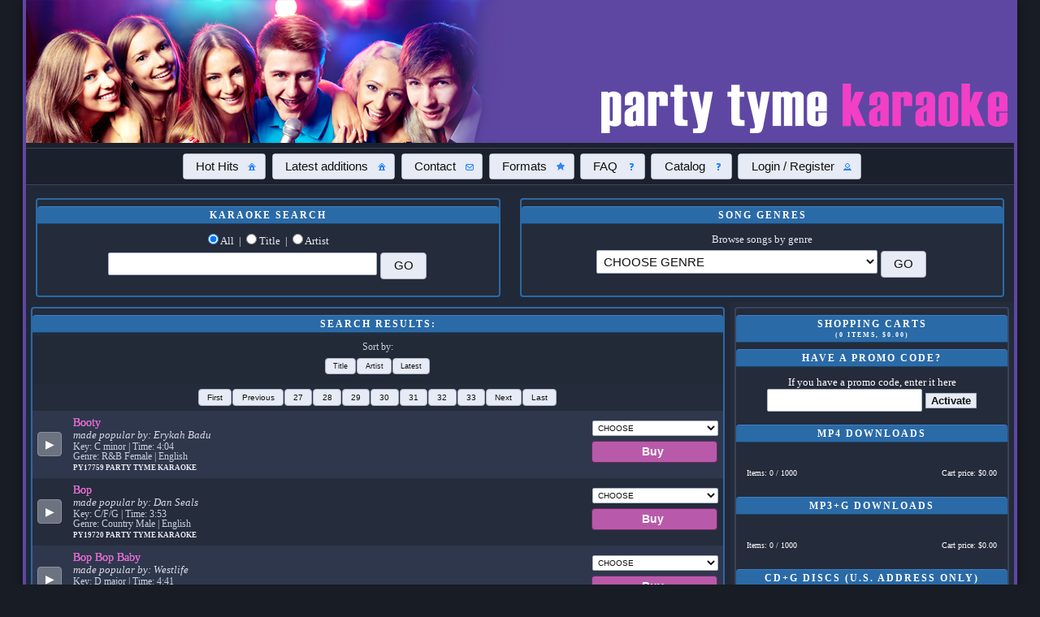

--- FILE ---
content_type: text/html; charset=UTF-8
request_url: https://www.partytyme.net/songshop/cat/search.php?page_nbr=30&order_by_direction=ASC&order_by=song_title&search_what=song_title&search_keyword=&mf=PY&alphabet=&list_all_manufs=
body_size: 196326
content:

 <!DOCTYPE html><html><head><!-- Global site tag (gtag.js) - Google Analytics --><script async src="https://www.googletagmanager.com/gtag/js?id=UA-110925504-1"></script><script> window.dataLayer = window.dataLayer || []; function gtag(){dataLayer.push(arguments);} gtag('js', new Date()); gtag('config', 'UA-110925504-1'); </script><noscript><meta http-equiv="refresh" content="0; URL=https://www.partytyme.net/songshop/cat/no_java.html" /></noscript><title>PartyTyme.Net - Search results</title><meta charset="UTF-8"><meta name="description" content="The PartyTyme.net service is designed to deliver karaoke in either a digital download or physical disc based on your preference."><meta name="google-site-verification" content="BFA1Uoo9xiJhuHGlpQQt0DsiMHgx2xzmMMEjxyAsAN8" /><meta name="viewport" content="width=device-width, initial-scale=1, maximum-scale=1.3"><link rel="apple-touch-icon" sizes="57x57" href="/apple-icon-57x57.png"><link rel="apple-touch-icon" sizes="72x72" href="/apple-icon-72x72.png"><link rel="apple-touch-icon" sizes="76x76" href="/apple-icon-76x76.png"><link rel="apple-touch-icon" sizes="114x114" href="/apple-icon-114x114.png"><link rel="apple-touch-icon" sizes="120x120" href="/apple-icon-120x120.png"><link rel="apple-touch-icon" sizes="144x144" href="/apple-icon-144x144.png"><link rel="apple-touch-icon" sizes="152x152" href="/apple-icon-152x152.png"><link rel="apple-touch-icon" sizes="180x180" href="/apple-icon-180x180.png"><link rel="icon" type="image/png" sizes="48x48" href="/favicon.ico"><link rel="manifest" href="/manifest.json"><meta name="msapplication-TileColor" content="#ffffff"><meta name="msapplication-TileImage" content="/ms-icon-144x144.png"><meta name="theme-color" content="#ffffff"><!-- COMMON TAGS --><meta charset="utf-8"><title>PartyTyme.Net</title><!-- Search Engine --><meta name="description" content="The PartyTyme.net service is designed to deliver karaoke in either a digital download or physical disc based on your preference."><meta name="image" content="https://www.partytyme.net/opengraph.jpg"><!-- Schema.org for Google --><meta itemprop="name" content="PartyTyme.net"><meta itemprop="description" content="The PartyTyme.net service is designed to deliver karaoke in either a digital download or physical disc based on your preference."><meta itemprop="image" content="https://www.partytyme.net/opengraph.jpg"><!-- Open Graph general (Facebook, Pinterest & Google+) --><meta name="og:title" content="PartyTyme.net"><meta name="og:description" content="The PartyTyme.net service is designed to deliver karaoke in either a digital download or physical disc based on your preference."><meta name="og:image" content="https://www.partytyme.net/opengraph.jpg"><meta name="og:url" content="https://www.partytyme.net"><meta name="og:site_name" content="PartyTyme.net"><meta name="og:locale" content="en_US"><meta name="og:type" content="website"><STYLE type="text/css"> * { margin: 0; } html, body { /* height: 100%; */ } .wrapper { /* min-height: 100%; */ /* margin: 0 auto -80px; /* the bottom margin is the negative value of the footer's height */ } footer, .push { /* height: 80px; /* '.push' must be the same height as 'footer' */ } .mobile_bar_button { /* margin: 0 3px 3px 3px; padding: 0.1em; padding-left: 1.5em; */ } .mobilelogo { display: none; } @media only screen and (max-width: 980px) { .desktoplogo { display: none; } .mobilelogo { display: inline-block; width: 30%; height: auto; } } @media only screen and (max-width: 600px) { .desktoplogo { display: none; } .mobilelogo { display: inline-block; width: 40%; height: auto; } } div.mobile_header { display: none; text-align: center; position:fixed; top: 0; left: 0; width: 100%; background: black; z-index: 666; } .drop_shadow { -webkit-box-shadow: 0px 8px 9px 0px rgba(0, 0, 0, 0.72); -moz-box-shadow: 0px 8px 9px 0px rgba(0, 0, 0, 0.72); box-shadow: 0px 8px 9px 0px rgba(0, 0, 0, 0.72); } INPUT { padding: 0.5em; border-radius: 2px; border: 1px solid black; } SELECT { padding: 0.3em; border: 1px solid black; border-radius: 2px; } .promocontainer { text-align: center; padding-left:6px; padding-right:6px; } .promopic{ display:block; width:100%; height:auto; /* prevents distortion */ border-radius:0; margin:0 auto; border:1px solid black; } .front_slide_container { width: 100%; display: inline-block; text-align: center; } .impact_text { font-size: 180% !important; font-weight: normal !important; } .alternate_lang_selector { display: none; } .payment_image { max-width: 400px; width: 100%; height: auto; } .cart_icon_column { text-align: right; white-space : nowrap; width: 26px; } strong { font-weight: bold; } .hoverpointer { cursor:pointer; } A { color : #909090; text-decoration: none; font-weight: bold; } A:hover { color : #FFFFE0; text-decoration: underline; } /* set HTML5 elements as block for IE8 and below */ header, footer, article, aside, main_navigation { display: block; } body { font-size: 0.8em; font-family: verdana; background-color: #1C9BD2; color: #113546; background-image: none; background-position: center center; background-repeat: no-repeat; background-size: cover; background-attachment: fixed; } .main_navigation { width: 100%; text-align: center; background: #FF00C7 none repeat scroll 0% 0%; border-top: 1px solid #000; border-bottom: 1px solid #000; } .main_navigation > A { border: none !important; background: rgba(255,255,255,0.2); } .main_navigation > A:hover { border: none !important; background: rgba(0,0,0,0.5) !important; } .navigation_mobile { display: none; } .secondary_navigation { display: table; text-align: center; clear: both; height: 140px; width: 100%; } #shopping_cart_container { display: inline-block; width: 100%; } .round_box { display: inline-block; -webkit-border-radius: 4px; -moz-border-radius: 4px; border-radius: 4px; background: #252525; border-top: 1px solid #707070; border-bottom: 1px solid #101010; border-left: 1px solid #101010; border-right: 1px solid #101010; padding: 0px; margin: 6px; } .cart_disc_container { width: 96%; background: #000000; margin-left: auto; margin-right: auto; border-radius: 4px; margin-top: 6px; margin-bottom: 6px; } .cart_disc_vacation { width: 100%; font-size: 95%; background: red; color: white; font-weight: bold; margin-left: auto; margin-right: auto; border-radius: 4px; margin-top: 6px; margin-bottom: 6px; } .banner_notification { width: 96%; font-size: 95%; color: white; font-weight: normal; margin-left: auto; margin-right: auto; border-radius: 4px; margin-top: 6px; margin-bottom: 6px; } .top_box { display: table-cell; /* width: 30%; */ height: 100%; padding: 6px; text-align: center; } .logo_left { width: 100%; display: inline-block; padding: none; margin: none; text-align: left; } .logo_right { width: 100%; display: inline-block; padding: none; margin: none; text-align: right; } .top_text { font-size: 110%; margin-left: 8px; margin-top: 8px; display: inline-block; height: 100%; } .album_cover { width: 100%; height: auto; } .box_title { display: block; color: silver; font-size: 90%; font-weight: bold; font-family: verdana; margin-bottom: 4px; text-transform: uppercase; width: 100%; padding-top: 4px; padding-bottom: 4px; margin-top: 8px; background: #606060; background-color: rgba(255, 255, 255, 0.20); border-bottom: 1px solid black; border-top: 1px solid black; text-align: center; letter-spacing: 2px; } .box_title_large { display: block; color: white; font-size: 120%; font-weight: bold; font-family: verdana; margin-bottom: 4px; text-transform: uppercase; width: 100%; padding-top: 4px; padding-bottom: 4px; margin-top: 8px; margin-bottom: none; background: #990000; border-bottom: 1px solid black; border-top: 1px solid black; text-align: center; letter-spacing: 2px; } .input_field { -moz-box-sizing: border-box; -webkit-box-sizing: border-box; box-sizing: border-box; width: 60%; max-width: 500px; font-size: 120%; padding: 4px; border-radius: 2px; border: 1px solid black; text-transform: uppercase; margin-right: 4px; } .input_field_userform { -moz-box-sizing: border-box; -webkit-box-sizing: border-box; box-sizing: border-box; width: 90%; max-width: 500px; font-size: 120%; padding: 4px; border-radius: 2px; border: 1px solid black; text-transform: uppercase; } .cart_header_column { text-transform: uppercase; color: white; white-space: nowrap; font-size: 90%; } .cart_header_row { background: black; } .cart_total_row { text-transform: uppercase; background: #000000; font-size: 90%; } .item_row { } .cart_item_column { border-bottom: 1px solid black !important; text-transform: uppercase; font-size: 90%; } .no_capital { text-transform: none; } .div_padding { padding: 8px; } .third_width { width: 30%; } .full_width { display: block !important; } .overflow { height: 200px; } .button_green { background: #006600 !important; } .button_red { background: #660000 !important; } .j_button { } .shadow { -webkit-box-shadow: 0px 0px 11px 0px black; -moz-box-shadow: 0px 0px 11px 0px black; box-shadow: 0px 0px 11px 0px black; } .wrapper { /*position: relative;*/ width: 95%; margin-left: auto; margin-right: auto; border-left: 1px solid black; border-right: 1px solid black; background-color : rgba(40, 40, 40, 0.75); max-width: 1300px; } #login_box { display: none; } header { padding: none; margin: none; background-color : rgba(0, 0, 0, 0.20); } h1 { color: white; } p { padding: 8px; color: silver; font: 1em/1.6em verdana,arial,sans-serif; } strong { font-weight: normal; } .download { position: absolute; left: 0; top: 140px; width: 700px; text-align: center; } footer { /* position: relative; */ width: 100%; margin: 0 auto; background-color : rgba(0, 0, 0, 0.85);; } footer a { } footer a:hover { } footer p { padding: 10px 0 0 0; color: #fff; font: 1em verdana,arial,sans-serif; text-align: center; } footer p.copyright { padding: 0 0 10px 0; color: #909090; font-size: 90%; } .left_box { border: 0px solid #ccc; padding: 0; margin-right: 350px; } .right_box { display: block; border: 0px solid #ccc; padding: 0; float: right; width: 350px; } .box-shadow-menu { position: relative; padding-left: 1.25em; font-size: 2em; color: white; text-decoration: none; } .box-shadow-menu:before { content: ""; position: absolute; left: 0; top: 0.25em; width: 1em; height: 0.15em; background: white; box-shadow: 0 0.25em 0 0 white, 0 0.5em 0 0 white; } .ui-button { margin-top: 6px !important; margin-bottom: 6px !important; } .ui-tabs-nav { height: 38px !important; background: transparent !important; border: none !important; } .logo_text { display: block; text-transform: uppercase; } .cell { display: block; height: 95%; } .ui-autocomplete-loading { background: white url("images/ui-anim_basic_16x16.gif") right center no-repeat; } .ui-autocomplete { max-height: 140px; overflow-y: auto; /* prevent horizontal scrollbar */ overflow-x: hidden; } /* IE 6 doesn't support max-height * we use height instead, but this forces the menu to always be this tall */ * html .ui-autocomplete { height: 140px; } .highlighted, .highlight { color: #FFFF66 !important; background: #202020 !important; } .table { display: table; width: 100%; } .row { display: table-row; } .column { display: table-cell; padding: 6px; vertical-align: middle; } .not_required { color: #B0B0B0; } .required { color: #FF9900; font-weight: bold; } .song_table { display: table; width: 100%; } .song_row { display: table-row; } .song_row:hover { background: rgba(0, 0, 0, 0.85) !important; } .song_row_odd { background: rgba(40, 40, 40, 0.75); } .song_row_even { background: #252525; } .song_row_in_cart { background: rgba(0, 0, 0, 0.85); } .song_row_column { display: table-cell; padding: 6px; vertical-align: middle; } .song_row_buttons { white-space : nowrap; } .song_row_outputname { font-size: 90%; color: #707070; clear: both; display: inline; } .song_row_song_title { font-size: 110%; color: #FFFFE0; clear: both; display: inline; } .song_row_artist { font-size: 100%; color: #909090; clear: both; display: block; clear: both; } .disc_name { color: #FFCC33; } .song_row_track_time { font-size: 90%; color: #707070; clear: both; display: inline; clear: both; } .menu-button + .ui-selectmenu-button{ vertical-align : middle; max-width: 100px; background: #009900 !important; } .add_select { font-size: 0.85em !important; width: 100px; -moz-box-sizing: border-box; -webkit-box-sizing: border-box; box-sizing: border-box; padding: 2px; border-radius: 2px; border: 1px solid black; vertical-align : middle; } .song_row_button { display: inline-block; text-align: center; padding: 10px; background: #909090; color: rgba(0, 0, 0, 0.85); font-size: 90%; -webkit-border-radius: 4px; -moz-border-radius: 4px; border-radius: 4px; text-decoration: none; border: 1px solid black; } .song_row_button:hover { background: #FFFFE0; color: rgba(0, 0, 0, 0.85); text-decoration: none; } .song_row_hd_text { display: inline; color: #573400; font-style: italic; font-size: 80%; background: #ffb505; padding-left: 4px; padding-right: 4px; border-radius: 4px; font-weight: bold; } .cart_icon { display: inline-block; width: 24px; height: 24px; } .button_fb { background: #0066CC !important; color: white !important; } .button_fb:hover { background: #0000CC !important; } .button_manuf { background: #990000; color: white; } .button_disabled { background: #A0A0A0 !important; color: #D0D0D0 !important; } .button_add { background: #336600; color: white; } .button_add_to_cart, .myaccount_button { background: #009900 !important; color: white; } .button_add_to_cart:hover, .myaccount_button:hover { background: #006600 !important; color: white; } .smalltext { font-size: 80% !important; } .fancybox-skin, .black-on-white .jquery-msg-content { background: rgba(40, 40, 40, 0.75) !important; /* or whatever */ /* color: #FFFFE0 !important; */ text-align: center !important; } .ui-autocomplete { z-index: 9000 !important; } #mobile_menu_toggle_contrainer { display: none; } @media screen and (max-width: 980px) { BODY { font-size: 0.8em; } div.mobile_header { display: block; } div.wrapper { padding-top: 30px; } #shopping_cart_container { display: none; width: 100%; /* position: fixed; top: 50px; left: 0px; width: 100%; min-height: 100%; z-index: 600; background: black; text-align: center; */ } #shopping_cart_overflower { /* width: 95%; height: 80%; overflow: auto; display: inline-block; */ } .logo_left { width: 95%; display: block; padding: 8px; text-align: center; clear: both; } .logo_right { width: 95%; display: block; padding: 8px; text-align: left; clear: both; } .left_box { width: 100%; float: none; clear: both; margin: 0px; } .right_box { width: 100%; float: none; clear: both; margin: 0px; } .secondary_navigation { display: none; text-align: center; clear: both; width: 100%; height: auto; border: 0px solid white; } .top_box { width: 95%; height: auto; display: block; margin-top: 0px; margin-bottom: 0px; padding: none; margin-left: auto; margin-right: auto; } } @media screen and (max-width: 850px) { #mobile_menu_toggle_contrainer { display: initial; } .song_row_buttons { white-space : normal; } .navigation_mobile { display: block; background: rgba(0, 0, 0, 0.85); border-top: 1px solid silver; border-bottom: 1px solid silver; padding-top: 6px; padding-bottom: 6px; text-align: center; } .main_navigation { display: none; } .alternate_lang_selector { display: block; width: 100%; text-align: center; } .button_width { width: 95%; clear: both; } .logo_left { width: 95%; display: block; padding: 8px; text-align: center; clear: both; display: none; } .logo_right { width: 95%; display: block; padding: 8px; text-align: left; clear: both; } .wrapper { width: 98%; } .footer { width: 100%; } .ui-widget { font-size:90% !important; } .mobile_bar_button { font-size: 120% !important; } } @media screen and (max-width: 480px) { BODY { font-size: 0.5em; } .cart_header_column { font-size: 75%; } .cart_total_row { font-size: 75%; } .cart_item_column { font-size: 75%; } .ui-widget { font-size:85% !important; } .mobile_bar_button { font-size: 115% !important; } } </STYLE><link rel="stylesheet" type="text/css" href="/songshop/cat/dark.css?v=1768481682"><link href="https://www.partytyme.net/songshop/cat/js/jquery/jquery-ui.css" rel="stylesheet"><!--  Include the following JavaScript file so older browsers can render the HTML5 elements properly  --><script type="text/javascript" src="https://www.partytyme.net/songshop/cat/js/html5.js"></script><script type="text/javascript" src="https://www.partytyme.net/songshop/cat/js/jquery/external/jquery/jquery.js"></script><script defer type="text/javascript" src="https://www.partytyme.net/songshop/cat/js/jquery/jquery-ui.js"></script><link href="https://www.partytyme.net/songshop/cat/extra_styles.css" rel="stylesheet"><link href="https://www.partytyme.net/songshop/cat/affiliate_css/83.css" rel="stylesheet"></head><body><!-- Country: Message 1: Message 2: Datetime: January 17, 2026, 5:47 am --><div class="wrapper shadow"><div class="mobile_header drop_shadow"><div id="mobile_menu_toggle_contrainer"><button id="mobile_menu_toggle" class="mobile_bar_button">Menu</button></div><button id="search_toggle" class="mobile_bar_button">Song Search</button><button id="shoppin_cart_toggle" class="mobile_bar_button">Cart <span id="shopping_cart_totals">($0.00)</span></button></div><header><div class="logo_left"><span class="top_text"></span></div><div class="logo_right"><div style="margin: 8px;"><a href="https://www.partytyme.net/songshop/cat"><img src="https://www.partytyme.net/songshop/cat/logos/partytyme.png" class="test desktoplogo" style="width: 100%; height: auto; max-width: 500px; border: none;"></a><a href="https://www.partytyme.net/songshop/cat"><img src="https://www.partytyme.net/songshop/cat/logos/party-tyme-logo-twoline.png" class="mobilelogo" style="border: none;"></a><span class="logo_text">KARAOKE DOWNLOADS & CUSTOM KARAOKE DISCS</span></div></div><div class="alternate_lang_selector"></div></header><div class="banner_notification" style="text-align: center;"></div><!-- <div class="maintenance_notification" style="display: block; width: 100%; padding: 4px; background: red; color: white; text-align: center;">There are issues with Microsoft Edge and our shopping cart. Please use Chrome or Safari until we can update our code.</div> --><article><div class="main_navigation"><a href="https://www.partytyme.net/songshop/cat" id="home_button" class="home_button shadow button_width process_dialog_open">Hot Hits</a><a href="https://www.partytyme.net/songshop/cat/search.php?page_nbr=&order_by_direction=DESC&order_by=date&search_what=song_title&search_keyword=&mf=PY&alphabet=&list_all_manufs=yes" id="home_button" class="home_button shadow button_width process_dialog_open">Latest additions</a><!-- <a href="https://www.partytyme.net/songshop/cat/terms_and_conditions" class="j_button shadow button_width">Terms and conditions</a> --><a href="https://www.partytyme.net/songshop/cat/contact" id="contact_button" class="contact_button shadow button_width">Contact</a><a href="https://www.partytyme.net/songshop/cat/formats" id="formats_button" class="formats_button shadow button_width">Formats</a><a href="https://www.partytyme.net/songshop/cat/faq" id="faq_button" class="faq_button shadow button_width">FAQ</a><a href="https://www.partytyme.net/songshop/cat/party_tyme_catalog.pdf" id="faq_button" class="faq_button shadow button_width" target="_blank">Catalog</a><a href="#login_box" id="login_button" class="login_button shadow button_width login ">Login / Register</a><div style="margin-right: 10px; margin-top: 10px !important; float: right; display: none;" class="fb-like" data-href="https://www.facebook.com/karaokenetonline/" data-layout="button" data-action="like" data-size="small" data-show-faces="false" data-share="false"></div></div><!-- <div class="navigation_mobile"> --><!-- <a href="#" id="mobile_menu_toggle" class="box-shadow-menu"> Menu </a><br> --><div class="mobile_menu_toggle_div" style="display: none; text-align: center;"><div class="round_box shadow full_width"><h2 class="box_title">Menu</h2><a href="https://www.partytyme.net/songshop/cat" id="home_button" class="home_button shadow button_width process_dialog_open">Hot Hits</a><a href="https://www.partytyme.net/songshop/cat/search.php?page_nbr=&order_by_direction=DESC&order_by=date&search_what=song_title&search_keyword=&mf=PY&alphabet=&list_all_manufs=yes" id="home_button" class="home_button shadow button_width process_dialog_open">Latest additions</a><!-- <a href="https://www.partytyme.net/songshop/cat/terms_and_conditions" class="j_button shadow button_width">Terms and conditions</a> --><a href="https://www.partytyme.net/songshop/cat/contact" id="contact_button" class="contact_button shadow button_width">Contact</a><a href="https://www.partytyme.net/songshop/cat/formats" id="formats_button" class="formats_button shadow button_width">Formats</a><a href="https://www.partytyme.net/songshop/cat/faq" id="faq_button" class="faq_button shadow button_width">FAQ</a><a href="https://www.partytyme.net/songshop/cat/party_tyme_catalog.pdf" id="faq_button" class="faq_button shadow button_width" target="_blank">Catalog</a><a href="#login_box" id="login_button" class="login_button shadow button_width login ">Login / Register</a></div></div><!-- </div> --></article><div class="content_container"><article><div class="secondary_navigation"><div class="top_box"><div class="round_box shadow cell"><span class="box_title">Karaoke Search</span><div class="smalltext process_dialog_open"></div><form action="https://www.partytyme.net/songshop/cat/search.php" method="GET"><div class="div_padding"><div id="radio_search"><input type="radio" name="search_what" id="search_all" value="all">&nbsp;<label for="search_all">All</label> &nbsp;|&nbsp; <input type="radio" name="search_what" id="search_song_title" value="song_title" checked>&nbsp;<label for="search_song_title">Title</label> &nbsp;|&nbsp; <input type="radio" name="search_what" id="search_artist" value="artist">&nbsp;<label for="search_artist">Artist</label></div><input type="text" class="input_field" style="z-index:9000;" id="keyword" name="search_keyword" value=""><input type="submit" name="submit" value="GO" class="j_button_nopad process_dialog_open shadow"></div></form></div></div><div class="top_box"><div class="round_box shadow cell"><span class="box_title">Song genres</span><div class="div_padding"><form action="https://www.partytyme.net/songshop/cat/search.php" method="GET"><div> Browse songs by genre </div><input type="hidden" name="search_what" value="genre"><select name="search_keyword" class="input_field"><option value="">CHOOSE GENRE</option>\?<option value=""></option><option value="hottest_hits">HOTTEST HITS</option><option value="1980s">1980s</option><option value="Adult Contemporary">Adult Contemporary</option><option value="Americana">Americana</option><option value="Arabic">Arabic</option><option value="Bluegrass">Bluegrass</option><option value="Blues">Blues</option><option value="Bollywood">Bollywood</option><option value="Christian">Christian</option><option value="Christmas">Christmas</option><option value="Classic Rock">Classic Rock</option><option value="Country">Country</option><option value="Country Classics">Country Classics</option><option value="Country Female">Country Female</option><option value="Country Group">Country Group</option><option value="Country Male">Country Male</option><option value="Dance">Dance</option><option value="Disco">Disco</option><option value="Finnish">Finnish</option><option value="Folk">Folk</option><option value="German">German</option><option value="Ghazal">Ghazal</option><option value="HD">HD</option><option value="Hair Bands">Hair Bands</option><option value="Hawaiian">Hawaiian</option><option value="Hip Hop">Hip Hop</option><option value="Inspirational">Inspirational</option><option value="Irish">Irish</option><option value="Italian">Italian</option><option value="Kids">Kids</option><option value="Novelty">Novelty</option><option value="Oldies">Oldies</option><option value="Pop">Pop</option><option value="Pop Female">Pop Female</option><option value="Pop Male">Pop Male</option><option value="Portuguese">Portuguese</option><option value="R&B Female">R&B Female</option><option value="R&B Male">R&B Male</option><option value="Reggae">Reggae</option><option value="Rock Female">Rock Female</option><option value="Rock Male">Rock Male</option><option value="Show Tunes">Show Tunes</option><option value="Soul">Soul</option><option value="Spanish">Spanish</option><option value="Standards">Standards</option><option value="Swedish">Swedish</option><option value="World">World</option></select><input type="submit" name="submit" value="GO" class="j_button_nopad process_dialog_open shadow"></form><div class="table" style="display: none; width: 100%;"><div class="row"><div class="column"><a href="https://www.partytyme.net/songshop/cat/karaoke_songs" class="j_button shadow">Song genres</a></div><div class="column" style="display: none;"><a href="https://www.partytyme.net/songshop/cat/karaoke_albums" class="j_button shadow">Karaoke albums</a></div><div class="column" style="display: none;"><a href="https://www.partytyme.net/songshop/cat/karaoke_hardware" class="j_button shadow">Karaoke hardware</a></div></div></div></div></div></div></div></article><div class="right_box"><div id="shopping_cart_container"><div id="shopping_cart_overflower"><div class="round_box shadow full_width"><div id="carts"><div style="text-align:center;"><img src="https://www.partytyme.net/songshop/cat/img/ajax-loader.gif"><br> Processing...<br></div></div><!-- <h2 class="box_title">Create new</h2><div style="text-align: center;"><a href="https://www.partytyme.net/songshop/cat/api_cart_receiver.php?action=create_dvd_cart&name=" data-format="dvd" class="cart_button create_cart smalltext">Create new DVD Disc</a><a href="https://www.partytyme.net/songshop/cat/api_cart_receiver.php?action=create_cdg_cart&name=" data-format="cdg" class="cart_button create_cart smalltext">Create new CD+G Disc</a></div> --></div></div></div></div><script> $(document).ready(function () { $('#search_all').prop('checked', true); }); </script><div class="left_box"><div class="round_box full_width shadow"><h2 class="box_title_large">Search results: </h2><div class="song_row full_width" style="background: rgba(0, 0, 0, 0.05);"><div class="song_row_column full_width" style="text-align: center;"><div class="song_row_outputname">Sort by:<br><a class="j_button_nopad smalltext process_dialog_open highlight" href="https://www.partytyme.net/songshop/cat/search.php?page_nbr=1&order_by_direction=ASC&order_by=song_title&search_what=song_title&search_keyword=&mf=PY&alphabet=&list_all_manufs=">Title</a><a class="j_button_nopad smalltext process_dialog_open " href="https://www.partytyme.net/songshop/cat/search.php?page_nbr=1&order_by_direction=ASC&order_by=artist&search_what=song_title&search_keyword=&mf=PY&alphabet=&list_all_manufs=">Artist</a><a class="j_button_nopad smalltext process_dialog_open " href="https://www.partytyme.net/songshop/cat/search.php?page_nbr=1&order_by_direction=DESC&order_by=date&search_what=song_title&search_keyword=&mf=PY&alphabet=&list_all_manufs=">Latest</a></div></div></div><div class="pagination_bottom" style="text-align: center;"><a class="j_button_nopad process_dialog_open smalltext" href="https://www.partytyme.net/songshop/cat/search.php?page_nbr=1&order_by_direction=ASC&order_by=song_title&search_what=song_title&search_keyword=&mf=PY&alphabet=&list_all_manufs=">First</a><a class="j_button_nopad process_dialog_open smalltext" href="https://www.partytyme.net/songshop/cat/search.php?page_nbr=29&order_by_direction=ASC&order_by=song_title&search_what=song_title&search_keyword=&mf=PY&alphabet=&list_all_manufs=">Previous</a><a class="j_button_nopad process_dialog_open smalltext " href="https://www.partytyme.net/songshop/cat/search.php?page_nbr=27&order_by_direction=ASC&order_by=song_title&search_what=song_title&search_keyword=&mf=PY&alphabet=&list_all_manufs=">27</a><a class="j_button_nopad process_dialog_open smalltext " href="https://www.partytyme.net/songshop/cat/search.php?page_nbr=28&order_by_direction=ASC&order_by=song_title&search_what=song_title&search_keyword=&mf=PY&alphabet=&list_all_manufs=">28</a><a class="j_button_nopad process_dialog_open smalltext " href="https://www.partytyme.net/songshop/cat/search.php?page_nbr=29&order_by_direction=ASC&order_by=song_title&search_what=song_title&search_keyword=&mf=PY&alphabet=&list_all_manufs=">29</a><a class="j_button_nopad process_dialog_open smalltext highlight" href="https://www.partytyme.net/songshop/cat/search.php?page_nbr=30&order_by_direction=ASC&order_by=song_title&search_what=song_title&search_keyword=&mf=PY&alphabet=&list_all_manufs=">30</a><a class="j_button_nopad process_dialog_open smalltext " href="https://www.partytyme.net/songshop/cat/search.php?page_nbr=31&order_by_direction=ASC&order_by=song_title&search_what=song_title&search_keyword=&mf=PY&alphabet=&list_all_manufs=">31</a><a class="j_button_nopad process_dialog_open smalltext " href="https://www.partytyme.net/songshop/cat/search.php?page_nbr=32&order_by_direction=ASC&order_by=song_title&search_what=song_title&search_keyword=&mf=PY&alphabet=&list_all_manufs=">32</a><a class="j_button_nopad process_dialog_open smalltext " href="https://www.partytyme.net/songshop/cat/search.php?page_nbr=33&order_by_direction=ASC&order_by=song_title&search_what=song_title&search_keyword=&mf=PY&alphabet=&list_all_manufs=">33</a><a class="j_button_nopad process_dialog_open smalltext" href="https://www.partytyme.net/songshop/cat/search.php?page_nbr=31&order_by_direction=ASC&order_by=song_title&search_what=song_title&search_keyword=&mf=PY&alphabet=&list_all_manufs=">Next</a><a class="j_button_nopad process_dialog_open smalltext" href="https://www.partytyme.net/songshop/cat/search.php?page_nbr=276&order_by_direction=ASC&order_by=song_title&search_what=song_title&search_keyword=&mf=PY&alphabet=&list_all_manufs=">Last</a></div><div class="song_table"><div class="song_row song_row_odd" id="item_row_PY17759_end"><div class="song_row_column" style="text-align: left; width: 20px;"><a href="https://www.partytyme.net/MP4Samples/PY17759.mp4" rel="nofollow" data-hd="0" class="button button_manuf jwVideo shadow" alt="Preview PY17759" title="Preview PY17759"><span class="ui-button-text">&#9654;</span></a></div><div class="song_row_column" style="text-align: left; width: 100%;"><div class="song_row_song_title highlightable"><a class="song_title_text_link process_dialog_open" href="https://www.partytyme.net/songshop/cat/search.php?search_what=song_title&search_keyword=Booty&strict_search=yes" alt="Show all songs titled as Booty" title="Show all songs titled as Booty">Booty </a></div><div class="song_row_artist highlightable">made popular by: <a class="artist_text_link process_dialog_open" href="https://www.partytyme.net/songshop/cat/search.php?search_what=artist&search_keyword=Erykah+Badu&strict_search=yes" alt="Show all songs by Erykah Badu" title="Show all songs by Erykah Badu">Erykah Badu </a></div><div class="song_row_track_time" style="font-size:0.9em; display:block;">Key: C minor | Time: 4:04</div><div class="song_row_track_time" style="font-size:0.9em; display:block;">Genre: R&amp;B Female | English</div><div class="song_row_outputname"><a class="smalltext process_dialog_open" href="https://www.partytyme.net/songshop/cat/search/item/PY17759">PY17759 </a></div><div class="song_row_outputname"><a href="https://www.partytyme.net/songshop/cat/search.php?mf=PY" class="smalltext process_dialog_open" style="text-transform: uppercase;" alt="Party Tyme Karaoke" title="Party Tyme Karaoke">Party Tyme Karaoke </a></div></div><div class="song_row_column cart_icon_column"><img alt="This item is in shopping cart" title="This item is in shopping cart" id="cart_PY17759_end" class="cart_icon" src="https://www.partytyme.net/songshop/cat/images/icon_cart.png" style="display: none;"></div><div class="song_row_column song_row_buttons" style="text-align: right;"><form class="AddSongForm" data-songcode="PY17759" data-isalbum="" action="#" method="post"><select data-songcode="PY17759" data-isalbum="" class="add_select menu-button" style="" name="add_song" id="PY17759"><option value="select">CHOOSE</option><optgroup label="Download formats"><option data-songcode="PY17759" value="mp4;1">MP4 Download, $2.49</option><option data-songcode="PY17759" value="mp3g;1">MP3+G Download, $2.49</option></optgroup><optgroup label="Disc format"><option data-songcode="PY17759" value="new_cdg">* New CD+G Disc, $2.49</option></optgroup></select><br><input class="j_button smalltext shadow" style="width: 100%;" type="submit" name="add" value="Buy "></form></div></div><div class="song_row song_row_even" id="item_row_PY19720_end"><div class="song_row_column" style="text-align: left; width: 20px;"><a href="https://www.partytyme.net/MP4Samples/PY19720.mp4" rel="nofollow" data-hd="0" class="button button_manuf jwVideo shadow" alt="Preview PY19720" title="Preview PY19720"><span class="ui-button-text">&#9654;</span></a></div><div class="song_row_column" style="text-align: left; width: 100%;"><div class="song_row_song_title highlightable"><a class="song_title_text_link process_dialog_open" href="https://www.partytyme.net/songshop/cat/search.php?search_what=song_title&search_keyword=Bop&strict_search=yes" alt="Show all songs titled as Bop" title="Show all songs titled as Bop">Bop </a></div><div class="song_row_artist highlightable">made popular by: <a class="artist_text_link process_dialog_open" href="https://www.partytyme.net/songshop/cat/search.php?search_what=artist&search_keyword=Dan+Seals&strict_search=yes" alt="Show all songs by Dan Seals" title="Show all songs by Dan Seals">Dan Seals </a></div><div class="song_row_track_time" style="font-size:0.9em; display:block;">Key: C/F/G | Time: 3:53</div><div class="song_row_track_time" style="font-size:0.9em; display:block;">Genre: Country Male | English</div><div class="song_row_outputname"><a class="smalltext process_dialog_open" href="https://www.partytyme.net/songshop/cat/search/item/PY19720">PY19720 </a></div><div class="song_row_outputname"><a href="https://www.partytyme.net/songshop/cat/search.php?mf=PY" class="smalltext process_dialog_open" style="text-transform: uppercase;" alt="Party Tyme Karaoke" title="Party Tyme Karaoke">Party Tyme Karaoke </a></div></div><div class="song_row_column cart_icon_column"><img alt="This item is in shopping cart" title="This item is in shopping cart" id="cart_PY19720_end" class="cart_icon" src="https://www.partytyme.net/songshop/cat/images/icon_cart.png" style="display: none;"></div><div class="song_row_column song_row_buttons" style="text-align: right;"><form class="AddSongForm" data-songcode="PY19720" data-isalbum="" action="#" method="post"><select data-songcode="PY19720" data-isalbum="" class="add_select menu-button" style="" name="add_song" id="PY19720"><option value="select">CHOOSE</option><optgroup label="Download formats"><option data-songcode="PY19720" value="mp4;1">MP4 Download, $2.49</option><option data-songcode="PY19720" value="mp3g;1">MP3+G Download, $2.49</option></optgroup><optgroup label="Disc format"><option data-songcode="PY19720" value="new_cdg">* New CD+G Disc, $2.49</option></optgroup></select><br><input class="j_button smalltext shadow" style="width: 100%;" type="submit" name="add" value="Buy "></form></div></div><div class="song_row song_row_odd" id="item_row_PY23463_end"><div class="song_row_column" style="text-align: left; width: 20px;"><a href="https://www.partytyme.net/MP4Samples/PY23463.mp4" rel="nofollow" data-hd="0" class="button button_manuf jwVideo shadow" alt="Preview PY23463" title="Preview PY23463"><span class="ui-button-text">&#9654;</span></a></div><div class="song_row_column" style="text-align: left; width: 100%;"><div class="song_row_song_title highlightable"><a class="song_title_text_link process_dialog_open" href="https://www.partytyme.net/songshop/cat/search.php?search_what=song_title&search_keyword=Bop+Bop+Baby&strict_search=yes" alt="Show all songs titled as Bop Bop Baby" title="Show all songs titled as Bop Bop Baby">Bop Bop Baby </a></div><div class="song_row_artist highlightable">made popular by: <a class="artist_text_link process_dialog_open" href="https://www.partytyme.net/songshop/cat/search.php?search_what=artist&search_keyword=Westlife&strict_search=yes" alt="Show all songs by Westlife" title="Show all songs by Westlife">Westlife </a></div><div class="song_row_track_time" style="font-size:0.9em; display:block;">Key: D major | Time: 4:41</div><div class="song_row_track_time" style="font-size:0.9em; display:block;">Genre: Pop Male | English</div><div class="song_row_outputname"><a class="smalltext process_dialog_open" href="https://www.partytyme.net/songshop/cat/search/item/PY23463">PY23463 </a></div><div class="song_row_outputname"><a href="https://www.partytyme.net/songshop/cat/search.php?mf=PY" class="smalltext process_dialog_open" style="text-transform: uppercase;" alt="Party Tyme Karaoke" title="Party Tyme Karaoke">Party Tyme Karaoke </a></div></div><div class="song_row_column cart_icon_column"><img alt="This item is in shopping cart" title="This item is in shopping cart" id="cart_PY23463_end" class="cart_icon" src="https://www.partytyme.net/songshop/cat/images/icon_cart.png" style="display: none;"></div><div class="song_row_column song_row_buttons" style="text-align: right;"><form class="AddSongForm" data-songcode="PY23463" data-isalbum="" action="#" method="post"><select data-songcode="PY23463" data-isalbum="" class="add_select menu-button" style="" name="add_song" id="PY23463"><option value="select">CHOOSE</option><optgroup label="Download formats"><option data-songcode="PY23463" value="mp4;1">MP4 Download, $2.49</option><option data-songcode="PY23463" value="mp3g;1">MP3+G Download, $2.49</option></optgroup><optgroup label="Disc format"><option data-songcode="PY23463" value="new_cdg">* New CD+G Disc, $2.49</option></optgroup></select><br><input class="j_button smalltext shadow" style="width: 100%;" type="submit" name="add" value="Buy "></form></div></div><div class="song_row song_row_even" id="item_row_PY18875_end"><div class="song_row_column" style="text-align: left; width: 20px;"><a href="https://www.partytyme.net/MP4Samples/PY18875.mp4" rel="nofollow" data-hd="0" class="button button_manuf jwVideo shadow" alt="Preview PY18875" title="Preview PY18875"><span class="ui-button-text">&#9654;</span></a></div><div class="song_row_column" style="text-align: left; width: 100%;"><div class="song_row_song_title highlightable"><a class="song_title_text_link process_dialog_open" href="https://www.partytyme.net/songshop/cat/search.php?search_what=song_title&search_keyword=Bop+To+The+Top&strict_search=yes" alt="Show all songs titled as Bop To The Top" title="Show all songs titled as Bop To The Top">Bop To The Top </a></div><div class="song_row_artist highlightable">made popular by: <a class="artist_text_link process_dialog_open" href="https://www.partytyme.net/songshop/cat/search.php?search_what=artist&search_keyword=from+the+movie+%27High+School+Musical%27&strict_search=yes" alt="Show all songs by from the movie 'High School Musical'" title="Show all songs by from the movie 'High School Musical'">from the movie 'High School Musical' </a></div><div class="song_row_track_time" style="font-size:0.9em; display:block;">Key: G major | Time: 2:01</div><div class="song_row_track_time" style="font-size:0.9em; display:block;">Genre: Show Tunes | English</div><div class="song_row_outputname"><a class="smalltext process_dialog_open" href="https://www.partytyme.net/songshop/cat/search/item/PY18875">PY18875 </a></div><div class="song_row_outputname"><a href="https://www.partytyme.net/songshop/cat/search.php?mf=PY" class="smalltext process_dialog_open" style="text-transform: uppercase;" alt="Party Tyme Karaoke" title="Party Tyme Karaoke">Party Tyme Karaoke </a></div></div><div class="song_row_column cart_icon_column"><img alt="This item is in shopping cart" title="This item is in shopping cart" id="cart_PY18875_end" class="cart_icon" src="https://www.partytyme.net/songshop/cat/images/icon_cart.png" style="display: none;"></div><div class="song_row_column song_row_buttons" style="text-align: right;"><form class="AddSongForm" data-songcode="PY18875" data-isalbum="" action="#" method="post"><select data-songcode="PY18875" data-isalbum="" class="add_select menu-button" style="" name="add_song" id="PY18875"><option value="select">CHOOSE</option><optgroup label="Download formats"><option data-songcode="PY18875" value="mp4;1">MP4 Download, $2.49</option><option data-songcode="PY18875" value="mp3g;1">MP3+G Download, $2.49</option></optgroup><optgroup label="Disc format"><option data-songcode="PY18875" value="new_cdg">* New CD+G Disc, $2.49</option></optgroup></select><br><input class="j_button smalltext shadow" style="width: 100%;" type="submit" name="add" value="Buy "></form></div></div><div class="song_row song_row_odd" id="item_row_PY02970_end"><div class="song_row_column" style="text-align: left; width: 20px;"><a href="https://www.partytyme.net/MP4Samples/PY02970.mp4" rel="nofollow" data-hd="0" class="button button_manuf jwVideo shadow" alt="Preview PY02970" title="Preview PY02970"><span class="ui-button-text">&#9654;</span></a></div><div class="song_row_column" style="text-align: left; width: 100%;"><div class="song_row_song_title highlightable"><a class="song_title_text_link process_dialog_open" href="https://www.partytyme.net/songshop/cat/search.php?search_what=song_title&search_keyword=Border+Song&strict_search=yes" alt="Show all songs titled as Border Song" title="Show all songs titled as Border Song">Border Song </a></div><div class="song_row_artist highlightable">made popular by: <a class="artist_text_link process_dialog_open" href="https://www.partytyme.net/songshop/cat/search.php?search_what=artist&search_keyword=Elton+John&strict_search=yes" alt="Show all songs by Elton John" title="Show all songs by Elton John">Elton John </a></div><div class="song_row_track_time" style="font-size:0.9em; display:block;">Key: C major | Time: 3:24</div><div class="song_row_track_time" style="font-size:0.9em; display:block;">Genre: Pop Male | English</div><div class="song_row_outputname"><a class="smalltext process_dialog_open" href="https://www.partytyme.net/songshop/cat/search/item/PY02970">PY02970 </a></div><div class="song_row_outputname"><a href="https://www.partytyme.net/songshop/cat/search.php?mf=PY" class="smalltext process_dialog_open" style="text-transform: uppercase;" alt="Party Tyme Karaoke" title="Party Tyme Karaoke">Party Tyme Karaoke </a></div></div><div class="song_row_column cart_icon_column"><img alt="This item is in shopping cart" title="This item is in shopping cart" id="cart_PY02970_end" class="cart_icon" src="https://www.partytyme.net/songshop/cat/images/icon_cart.png" style="display: none;"></div><div class="song_row_column song_row_buttons" style="text-align: right;"><form class="AddSongForm" data-songcode="PY02970" data-isalbum="" action="#" method="post"><select data-songcode="PY02970" data-isalbum="" class="add_select menu-button" style="" name="add_song" id="PY02970"><option value="select">CHOOSE</option><optgroup label="Download formats"><option data-songcode="PY02970" value="mp4;1">MP4 Download, $2.49</option><option data-songcode="PY02970" value="mp3g;1">MP3+G Download, $2.49</option></optgroup><optgroup label="Disc format"><option data-songcode="PY02970" value="new_cdg">* New CD+G Disc, $2.49</option></optgroup></select><br><input class="j_button smalltext shadow" style="width: 100%;" type="submit" name="add" value="Buy "></form></div></div><div class="song_row song_row_even" id="item_row_PY00150_end"><div class="song_row_column" style="text-align: left; width: 20px;"><a href="https://www.partytyme.net/MP4Samples/PY00150.mp4" rel="nofollow" data-hd="0" class="button button_manuf jwVideo shadow" alt="Preview PY00150" title="Preview PY00150"><span class="ui-button-text">&#9654;</span></a></div><div class="song_row_column" style="text-align: left; width: 100%;"><div class="song_row_song_title highlightable"><a class="song_title_text_link process_dialog_open" href="https://www.partytyme.net/songshop/cat/search.php?search_what=song_title&search_keyword=Borderline&strict_search=yes" alt="Show all songs titled as Borderline" title="Show all songs titled as Borderline">Borderline </a></div><div class="song_row_artist highlightable">made popular by: <a class="artist_text_link process_dialog_open" href="https://www.partytyme.net/songshop/cat/search.php?search_what=artist&search_keyword=Madonna&strict_search=yes" alt="Show all songs by Madonna" title="Show all songs by Madonna">Madonna </a></div><div class="song_row_track_time" style="font-size:0.9em; display:block;">Key: D major | Time: 3:29</div><div class="song_row_track_time" style="font-size:0.9em; display:block;">Genre: 1980s | English</div><div class="song_row_outputname"><a class="smalltext process_dialog_open" href="https://www.partytyme.net/songshop/cat/search/item/PY00150">PY00150 </a></div><div class="song_row_outputname"><a href="https://www.partytyme.net/songshop/cat/search.php?mf=PY" class="smalltext process_dialog_open" style="text-transform: uppercase;" alt="Party Tyme Karaoke" title="Party Tyme Karaoke">Party Tyme Karaoke </a></div></div><div class="song_row_column cart_icon_column"><img alt="This item is in shopping cart" title="This item is in shopping cart" id="cart_PY00150_end" class="cart_icon" src="https://www.partytyme.net/songshop/cat/images/icon_cart.png" style="display: none;"></div><div class="song_row_column song_row_buttons" style="text-align: right;"><form class="AddSongForm" data-songcode="PY00150" data-isalbum="" action="#" method="post"><select data-songcode="PY00150" data-isalbum="" class="add_select menu-button" style="" name="add_song" id="PY00150"><option value="select">CHOOSE</option><optgroup label="Download formats"><option data-songcode="PY00150" value="mp4;1">MP4 Download, $2.49</option><option data-songcode="PY00150" value="mp3g;1">MP3+G Download, $2.49</option></optgroup><optgroup label="Disc format"><option data-songcode="PY00150" value="new_cdg">* New CD+G Disc, $2.49</option></optgroup></select><br><input class="j_button smalltext shadow" style="width: 100%;" type="submit" name="add" value="Buy "></form></div></div><div class="song_row song_row_odd" id="item_row_PY03265_end"><div class="song_row_column" style="text-align: left; width: 20px;"><a href="https://www.partytyme.net/MP4Samples/PY03265.mp4" rel="nofollow" data-hd="0" class="button button_manuf jwVideo shadow" alt="Preview PY03265" title="Preview PY03265"><span class="ui-button-text">&#9654;</span></a></div><div class="song_row_column" style="text-align: left; width: 100%;"><div class="song_row_song_title highlightable"><a class="song_title_text_link process_dialog_open" href="https://www.partytyme.net/songshop/cat/search.php?search_what=song_title&search_keyword=Borderline&strict_search=yes" alt="Show all songs titled as Borderline" title="Show all songs titled as Borderline">Borderline </a></div><div class="song_row_artist highlightable">made popular by: <a class="artist_text_link process_dialog_open" href="https://www.partytyme.net/songshop/cat/search.php?search_what=artist&search_keyword=Tame+Impala&strict_search=yes" alt="Show all songs by Tame Impala" title="Show all songs by Tame Impala">Tame Impala </a></div><div class="song_row_track_time" style="font-size:0.9em; display:block;">Key: C minor | Time: 4:49</div><div class="song_row_track_time" style="font-size:0.9em; display:block;">Genre: Rock Male | English</div><div class="song_row_outputname"><a class="smalltext process_dialog_open" href="https://www.partytyme.net/songshop/cat/search/item/PY03265">PY03265 </a></div><div class="song_row_outputname"><a href="https://www.partytyme.net/songshop/cat/search.php?mf=PY" class="smalltext process_dialog_open" style="text-transform: uppercase;" alt="Party Tyme Karaoke" title="Party Tyme Karaoke">Party Tyme Karaoke </a></div></div><div class="song_row_column cart_icon_column"><img alt="This item is in shopping cart" title="This item is in shopping cart" id="cart_PY03265_end" class="cart_icon" src="https://www.partytyme.net/songshop/cat/images/icon_cart.png" style="display: none;"></div><div class="song_row_column song_row_buttons" style="text-align: right;"><form class="AddSongForm" data-songcode="PY03265" data-isalbum="" action="#" method="post"><select data-songcode="PY03265" data-isalbum="" class="add_select menu-button" style="" name="add_song" id="PY03265"><option value="select">CHOOSE</option><optgroup label="Download formats"><option data-songcode="PY03265" value="mp4;1">MP4 Download, $2.49</option><option data-songcode="PY03265" value="mp3g;1">MP3+G Download, $2.49</option></optgroup><optgroup label="Disc format"><option data-songcode="PY03265" value="new_cdg">* New CD+G Disc, $2.49</option></optgroup></select><br><input class="j_button smalltext shadow" style="width: 100%;" type="submit" name="add" value="Buy "></form></div></div><div class="song_row song_row_even" id="item_row_PY15358_end"><div class="song_row_column" style="text-align: left; width: 20px;"><a href="https://www.partytyme.net/MP4Samples/PY15358.mp4" rel="nofollow" data-hd="0" class="button button_manuf jwVideo shadow" alt="Preview PY15358" title="Preview PY15358"><span class="ui-button-text">&#9654;</span></a></div><div class="song_row_column" style="text-align: left; width: 100%;"><div class="song_row_song_title highlightable"><a class="song_title_text_link process_dialog_open" href="https://www.partytyme.net/songshop/cat/search.php?search_what=song_title&search_keyword=Born+Again&strict_search=yes" alt="Show all songs titled as Born Again" title="Show all songs titled as Born Again">Born Again </a></div><div class="song_row_artist highlightable">made popular by: <a class="artist_text_link process_dialog_open" href="https://www.partytyme.net/songshop/cat/search.php?search_what=artist&search_keyword=Janet+Paschal&strict_search=yes" alt="Show all songs by Janet Paschal" title="Show all songs by Janet Paschal">Janet Paschal </a></div><div class="song_row_track_time" style="font-size:0.9em; display:block;">Key: F/F#/G | Time: 5:13</div><div class="song_row_track_time" style="font-size:0.9em; display:block;">Genre: Inspirational | English</div><div class="song_row_outputname"><a class="smalltext process_dialog_open" href="https://www.partytyme.net/songshop/cat/search/item/PY15358">PY15358 </a></div><div class="song_row_outputname"><a href="https://www.partytyme.net/songshop/cat/search.php?mf=PY" class="smalltext process_dialog_open" style="text-transform: uppercase;" alt="Party Tyme Karaoke" title="Party Tyme Karaoke">Party Tyme Karaoke </a></div></div><div class="song_row_column cart_icon_column"><img alt="This item is in shopping cart" title="This item is in shopping cart" id="cart_PY15358_end" class="cart_icon" src="https://www.partytyme.net/songshop/cat/images/icon_cart.png" style="display: none;"></div><div class="song_row_column song_row_buttons" style="text-align: right;"><form class="AddSongForm" data-songcode="PY15358" data-isalbum="" action="#" method="post"><select data-songcode="PY15358" data-isalbum="" class="add_select menu-button" style="" name="add_song" id="PY15358"><option value="select">CHOOSE</option><optgroup label="Download formats"><option data-songcode="PY15358" value="mp4;1">MP4 Download, $2.49</option><option data-songcode="PY15358" value="mp3g;1">MP3+G Download, $2.49</option></optgroup><optgroup label="Disc format"><option data-songcode="PY15358" value="new_cdg">* New CD+G Disc, $2.49</option></optgroup></select><br><input class="j_button smalltext shadow" style="width: 100%;" type="submit" name="add" value="Buy "></form></div></div><div class="song_row song_row_odd" id="item_row_PY05089_end"><div class="song_row_column" style="text-align: left; width: 20px;"><a href="https://www.partytyme.net/MP4Samples/PY05089.mp4" rel="nofollow" data-hd="0" class="button button_manuf jwVideo shadow" alt="Preview PY05089" title="Preview PY05089"><span class="ui-button-text">&#9654;</span></a></div><div class="song_row_column" style="text-align: left; width: 100%;"><div class="song_row_song_title highlightable"><a class="song_title_text_link process_dialog_open" href="https://www.partytyme.net/songshop/cat/search.php?search_what=song_title&search_keyword=Born+Again&strict_search=yes" alt="Show all songs titled as Born Again" title="Show all songs titled as Born Again">Born Again </a></div><div class="song_row_artist highlightable">made popular by: <a class="artist_text_link process_dialog_open" href="https://www.partytyme.net/songshop/cat/search.php?search_what=artist&search_keyword=LISA+ft.+Doja+Cat+%26+RAYE&strict_search=yes" alt="Show all songs by LISA ft. Doja Cat &amp; RAYE" title="Show all songs by LISA ft. Doja Cat &amp; RAYE">LISA ft. Doja Cat & RAYE </a></div><div class="song_row_track_time" style="font-size:0.9em; display:block;">Key: F minor | Time: 4:06</div><div class="song_row_track_time" style="font-size:0.9em; display:block;">Genre: Pop Female | English</div><div class="song_row_outputname"><a class="smalltext process_dialog_open" href="https://www.partytyme.net/songshop/cat/search/item/PY05089">PY05089 </a></div><div class="song_row_outputname"><a href="https://www.partytyme.net/songshop/cat/search.php?mf=PY" class="smalltext process_dialog_open" style="text-transform: uppercase;" alt="Party Tyme Karaoke" title="Party Tyme Karaoke">Party Tyme Karaoke </a></div></div><div class="song_row_column cart_icon_column"><img alt="This item is in shopping cart" title="This item is in shopping cart" id="cart_PY05089_end" class="cart_icon" src="https://www.partytyme.net/songshop/cat/images/icon_cart.png" style="display: none;"></div><div class="song_row_column song_row_buttons" style="text-align: right;"><form class="AddSongForm" data-songcode="PY05089" data-isalbum="" action="#" method="post"><select data-songcode="PY05089" data-isalbum="" class="add_select menu-button" style="" name="add_song" id="PY05089"><option value="select">CHOOSE</option><optgroup label="Download formats"><option data-songcode="PY05089" value="mp4;1">MP4 Download, $2.49</option><option data-songcode="PY05089" value="mp3g;1">MP3+G Download, $2.49</option></optgroup><optgroup label="Disc format"><option data-songcode="PY05089" value="new_cdg">* New CD+G Disc, $2.49</option></optgroup></select><br><input class="j_button smalltext shadow" style="width: 100%;" type="submit" name="add" value="Buy "></form></div></div><div class="song_row song_row_even" id="item_row_PY20909_end"><div class="song_row_column" style="text-align: left; width: 20px;"><a href="https://www.partytyme.net/MP4Samples/PY20909.mp4" rel="nofollow" data-hd="0" class="button button_manuf jwVideo shadow" alt="Preview PY20909" title="Preview PY20909"><span class="ui-button-text">&#9654;</span></a></div><div class="song_row_column" style="text-align: left; width: 100%;"><div class="song_row_song_title highlightable"><a class="song_title_text_link process_dialog_open" href="https://www.partytyme.net/songshop/cat/search.php?search_what=song_title&search_keyword=Born+Country&strict_search=yes" alt="Show all songs titled as Born Country" title="Show all songs titled as Born Country">Born Country </a></div><div class="song_row_artist highlightable">made popular by: <a class="artist_text_link process_dialog_open" href="https://www.partytyme.net/songshop/cat/search.php?search_what=artist&search_keyword=Alabama&strict_search=yes" alt="Show all songs by Alabama" title="Show all songs by Alabama">Alabama </a></div><div class="song_row_track_time" style="font-size:0.9em; display:block;">Key: E major | Time: 3:19</div><div class="song_row_track_time" style="font-size:0.9em; display:block;">Genre: Country Group | English</div><div class="song_row_outputname"><a class="smalltext process_dialog_open" href="https://www.partytyme.net/songshop/cat/search/item/PY20909">PY20909 </a></div><div class="song_row_outputname"><a href="https://www.partytyme.net/songshop/cat/search.php?mf=PY" class="smalltext process_dialog_open" style="text-transform: uppercase;" alt="Party Tyme Karaoke" title="Party Tyme Karaoke">Party Tyme Karaoke </a></div></div><div class="song_row_column cart_icon_column"><img alt="This item is in shopping cart" title="This item is in shopping cart" id="cart_PY20909_end" class="cart_icon" src="https://www.partytyme.net/songshop/cat/images/icon_cart.png" style="display: none;"></div><div class="song_row_column song_row_buttons" style="text-align: right;"><form class="AddSongForm" data-songcode="PY20909" data-isalbum="" action="#" method="post"><select data-songcode="PY20909" data-isalbum="" class="add_select menu-button" style="" name="add_song" id="PY20909"><option value="select">CHOOSE</option><optgroup label="Download formats"><option data-songcode="PY20909" value="mp4;1">MP4 Download, $2.49</option><option data-songcode="PY20909" value="mp3g;1">MP3+G Download, $2.49</option></optgroup><optgroup label="Disc format"><option data-songcode="PY20909" value="new_cdg">* New CD+G Disc, $2.49</option></optgroup></select><br><input class="j_button smalltext shadow" style="width: 100%;" type="submit" name="add" value="Buy "></form></div></div><div class="song_row song_row_odd" id="item_row_PY04359_end"><div class="song_row_column" style="text-align: left; width: 20px;"><a href="https://www.partytyme.net/MP4Samples/PY04359.mp4" rel="nofollow" data-hd="0" class="button button_manuf jwVideo shadow" alt="Preview PY04359" title="Preview PY04359"><span class="ui-button-text">&#9654;</span></a></div><div class="song_row_column" style="text-align: left; width: 100%;"><div class="song_row_song_title highlightable"><a class="song_title_text_link process_dialog_open" href="https://www.partytyme.net/songshop/cat/search.php?search_what=song_title&search_keyword=Born+for+This&strict_search=yes" alt="Show all songs titled as Born for This" title="Show all songs titled as Born for This">Born for This </a></div><div class="song_row_artist highlightable">made popular by: <a class="artist_text_link process_dialog_open" href="https://www.partytyme.net/songshop/cat/search.php?search_what=artist&search_keyword=The+Score&strict_search=yes" alt="Show all songs by The Score" title="Show all songs by The Score">The Score </a></div><div class="song_row_track_time" style="font-size:0.9em; display:block;">Key: F minor | Time: 3:56</div><div class="song_row_track_time" style="font-size:0.9em; display:block;">Genre: Pop Male | English</div><div class="song_row_outputname"><a class="smalltext process_dialog_open" href="https://www.partytyme.net/songshop/cat/search/item/PY04359">PY04359 </a></div><div class="song_row_outputname"><a href="https://www.partytyme.net/songshop/cat/search.php?mf=PY" class="smalltext process_dialog_open" style="text-transform: uppercase;" alt="Party Tyme Karaoke" title="Party Tyme Karaoke">Party Tyme Karaoke </a></div></div><div class="song_row_column cart_icon_column"><img alt="This item is in shopping cart" title="This item is in shopping cart" id="cart_PY04359_end" class="cart_icon" src="https://www.partytyme.net/songshop/cat/images/icon_cart.png" style="display: none;"></div><div class="song_row_column song_row_buttons" style="text-align: right;"><form class="AddSongForm" data-songcode="PY04359" data-isalbum="" action="#" method="post"><select data-songcode="PY04359" data-isalbum="" class="add_select menu-button" style="" name="add_song" id="PY04359"><option value="select">CHOOSE</option><optgroup label="Download formats"><option data-songcode="PY04359" value="mp4;1">MP4 Download, $2.49</option><option data-songcode="PY04359" value="mp3g;1">MP3+G Download, $2.49</option></optgroup><optgroup label="Disc format"><option data-songcode="PY04359" value="new_cdg">* New CD+G Disc, $2.49</option></optgroup></select><br><input class="j_button smalltext shadow" style="width: 100%;" type="submit" name="add" value="Buy "></form></div></div><div class="song_row song_row_even" id="item_row_PY10358_end"><div class="song_row_column" style="text-align: left; width: 20px;"><a href="https://www.partytyme.net/MP4Samples/PY10358.mp4" rel="nofollow" data-hd="0" class="button button_manuf jwVideo shadow" alt="Preview PY10358" title="Preview PY10358"><span class="ui-button-text">&#9654;</span></a></div><div class="song_row_column" style="text-align: left; width: 100%;"><div class="song_row_song_title highlightable"><a class="song_title_text_link process_dialog_open" href="https://www.partytyme.net/songshop/cat/search.php?search_what=song_title&search_keyword=Born+Free&strict_search=yes" alt="Show all songs titled as Born Free" title="Show all songs titled as Born Free">Born Free </a></div><div class="song_row_artist highlightable">made popular by: <a class="artist_text_link process_dialog_open" href="https://www.partytyme.net/songshop/cat/search.php?search_what=artist&search_keyword=Andy+Williams&strict_search=yes" alt="Show all songs by Andy Williams" title="Show all songs by Andy Williams">Andy Williams </a></div><div class="song_row_track_time" style="font-size:0.9em; display:block;">Key: C/Eb | Time: 2:28</div><div class="song_row_track_time" style="font-size:0.9em; display:block;">Genre: Standards | English</div><div class="song_row_outputname"><a class="smalltext process_dialog_open" href="https://www.partytyme.net/songshop/cat/search/item/PY10358">PY10358 </a></div><div class="song_row_outputname"><a href="https://www.partytyme.net/songshop/cat/search.php?mf=PY" class="smalltext process_dialog_open" style="text-transform: uppercase;" alt="Party Tyme Karaoke" title="Party Tyme Karaoke">Party Tyme Karaoke </a></div></div><div class="song_row_column cart_icon_column"><img alt="This item is in shopping cart" title="This item is in shopping cart" id="cart_PY10358_end" class="cart_icon" src="https://www.partytyme.net/songshop/cat/images/icon_cart.png" style="display: none;"></div><div class="song_row_column song_row_buttons" style="text-align: right;"><form class="AddSongForm" data-songcode="PY10358" data-isalbum="" action="#" method="post"><select data-songcode="PY10358" data-isalbum="" class="add_select menu-button" style="" name="add_song" id="PY10358"><option value="select">CHOOSE</option><optgroup label="Download formats"><option data-songcode="PY10358" value="mp4;1">MP4 Download, $2.49</option><option data-songcode="PY10358" value="mp3g;1">MP3+G Download, $2.49</option></optgroup><optgroup label="Disc format"><option data-songcode="PY10358" value="new_cdg">* New CD+G Disc, $2.49</option></optgroup></select><br><input class="j_button smalltext shadow" style="width: 100%;" type="submit" name="add" value="Buy "></form></div></div><div class="song_row song_row_odd" id="item_row_PY00151_end"><div class="song_row_column" style="text-align: left; width: 20px;"><a href="https://www.partytyme.net/MP4Samples/PY00151.mp4" rel="nofollow" data-hd="0" class="button button_manuf jwVideo shadow" alt="Preview PY00151" title="Preview PY00151"><span class="ui-button-text">&#9654;</span></a></div><div class="song_row_column" style="text-align: left; width: 100%;"><div class="song_row_song_title highlightable"><a class="song_title_text_link process_dialog_open" href="https://www.partytyme.net/songshop/cat/search.php?search_what=song_title&search_keyword=Born+This+Way&strict_search=yes" alt="Show all songs titled as Born This Way" title="Show all songs titled as Born This Way">Born This Way </a></div><div class="song_row_artist highlightable">made popular by: <a class="artist_text_link process_dialog_open" href="https://www.partytyme.net/songshop/cat/search.php?search_what=artist&search_keyword=Lady+Gaga&strict_search=yes" alt="Show all songs by Lady Gaga" title="Show all songs by Lady Gaga">Lady Gaga </a></div><div class="song_row_track_time" style="font-size:0.9em; display:block;">Key: Gb major | Time: 4:54</div><div class="song_row_track_time" style="font-size:0.9em; display:block;">Genre: Pop Female | English</div><div class="song_row_outputname"><a class="smalltext process_dialog_open" href="https://www.partytyme.net/songshop/cat/search/item/PY00151">PY00151 </a></div><div class="song_row_outputname"><a href="https://www.partytyme.net/songshop/cat/search.php?mf=PY" class="smalltext process_dialog_open" style="text-transform: uppercase;" alt="Party Tyme Karaoke" title="Party Tyme Karaoke">Party Tyme Karaoke </a></div></div><div class="song_row_column cart_icon_column"><img alt="This item is in shopping cart" title="This item is in shopping cart" id="cart_PY00151_end" class="cart_icon" src="https://www.partytyme.net/songshop/cat/images/icon_cart.png" style="display: none;"></div><div class="song_row_column song_row_buttons" style="text-align: right;"><form class="AddSongForm" data-songcode="PY00151" data-isalbum="" action="#" method="post"><select data-songcode="PY00151" data-isalbum="" class="add_select menu-button" style="" name="add_song" id="PY00151"><option value="select">CHOOSE</option><optgroup label="Download formats"><option data-songcode="PY00151" value="mp4;1">MP4 Download, $2.49</option><option data-songcode="PY00151" value="mp3g;1">MP3+G Download, $2.49</option></optgroup><optgroup label="Disc format"><option data-songcode="PY00151" value="new_cdg">* New CD+G Disc, $2.49</option></optgroup></select><br><input class="j_button smalltext shadow" style="width: 100%;" type="submit" name="add" value="Buy "></form></div></div><div class="song_row song_row_even" id="item_row_PY00152_end"><div class="song_row_column" style="text-align: left; width: 20px;"><a href="https://www.partytyme.net/MP4Samples/PY00152.mp4" rel="nofollow" data-hd="0" class="button button_manuf jwVideo shadow" alt="Preview PY00152" title="Preview PY00152"><span class="ui-button-text">&#9654;</span></a></div><div class="song_row_column" style="text-align: left; width: 100%;"><div class="song_row_song_title highlightable"><a class="song_title_text_link process_dialog_open" href="https://www.partytyme.net/songshop/cat/search.php?search_what=song_title&search_keyword=Born+To+Be+Alive&strict_search=yes" alt="Show all songs titled as Born To Be Alive" title="Show all songs titled as Born To Be Alive">Born To Be Alive </a></div><div class="song_row_artist highlightable">made popular by: <a class="artist_text_link process_dialog_open" href="https://www.partytyme.net/songshop/cat/search.php?search_what=artist&search_keyword=Patrick+Hernandez&strict_search=yes" alt="Show all songs by Patrick Hernandez" title="Show all songs by Patrick Hernandez">Patrick Hernandez </a></div><div class="song_row_track_time" style="font-size:0.9em; display:block;">Key: D major | Time: 3:47</div><div class="song_row_track_time" style="font-size:0.9em; display:block;">Genre: Disco | English</div><div class="song_row_outputname"><a class="smalltext process_dialog_open" href="https://www.partytyme.net/songshop/cat/search/item/PY00152">PY00152 </a></div><div class="song_row_outputname"><a href="https://www.partytyme.net/songshop/cat/search.php?mf=PY" class="smalltext process_dialog_open" style="text-transform: uppercase;" alt="Party Tyme Karaoke" title="Party Tyme Karaoke">Party Tyme Karaoke </a></div></div><div class="song_row_column cart_icon_column"><img alt="This item is in shopping cart" title="This item is in shopping cart" id="cart_PY00152_end" class="cart_icon" src="https://www.partytyme.net/songshop/cat/images/icon_cart.png" style="display: none;"></div><div class="song_row_column song_row_buttons" style="text-align: right;"><form class="AddSongForm" data-songcode="PY00152" data-isalbum="" action="#" method="post"><select data-songcode="PY00152" data-isalbum="" class="add_select menu-button" style="" name="add_song" id="PY00152"><option value="select">CHOOSE</option><optgroup label="Download formats"><option data-songcode="PY00152" value="mp4;1">MP4 Download, $2.49</option><option data-songcode="PY00152" value="mp3g;1">MP3+G Download, $2.49</option></optgroup><optgroup label="Disc format"><option data-songcode="PY00152" value="new_cdg">* New CD+G Disc, $2.49</option></optgroup></select><br><input class="j_button smalltext shadow" style="width: 100%;" type="submit" name="add" value="Buy "></form></div></div><div class="song_row song_row_odd" id="item_row_PY00153_end"><div class="song_row_column" style="text-align: left; width: 20px;"><a href="https://www.partytyme.net/MP4Samples/PY00153.mp4" rel="nofollow" data-hd="0" class="button button_manuf jwVideo shadow" alt="Preview PY00153" title="Preview PY00153"><span class="ui-button-text">&#9654;</span></a></div><div class="song_row_column" style="text-align: left; width: 100%;"><div class="song_row_song_title highlightable"><a class="song_title_text_link process_dialog_open" href="https://www.partytyme.net/songshop/cat/search.php?search_what=song_title&search_keyword=Born+To+Be+Wild&strict_search=yes" alt="Show all songs titled as Born To Be Wild" title="Show all songs titled as Born To Be Wild">Born To Be Wild </a></div><div class="song_row_artist highlightable">made popular by: <a class="artist_text_link process_dialog_open" href="https://www.partytyme.net/songshop/cat/search.php?search_what=artist&search_keyword=Steppenwolf&strict_search=yes" alt="Show all songs by Steppenwolf" title="Show all songs by Steppenwolf">Steppenwolf </a></div><div class="song_row_track_time" style="font-size:0.9em; display:block;">Key: E minor | Time: 3:23</div><div class="song_row_track_time" style="font-size:0.9em; display:block;">Genre: Classic Rock | English</div><div class="song_row_outputname"><a class="smalltext process_dialog_open" href="https://www.partytyme.net/songshop/cat/search/item/PY00153">PY00153 </a></div><div class="song_row_outputname"><a href="https://www.partytyme.net/songshop/cat/search.php?mf=PY" class="smalltext process_dialog_open" style="text-transform: uppercase;" alt="Party Tyme Karaoke" title="Party Tyme Karaoke">Party Tyme Karaoke </a></div></div><div class="song_row_column cart_icon_column"><img alt="This item is in shopping cart" title="This item is in shopping cart" id="cart_PY00153_end" class="cart_icon" src="https://www.partytyme.net/songshop/cat/images/icon_cart.png" style="display: none;"></div><div class="song_row_column song_row_buttons" style="text-align: right;"><form class="AddSongForm" data-songcode="PY00153" data-isalbum="" action="#" method="post"><select data-songcode="PY00153" data-isalbum="" class="add_select menu-button" style="" name="add_song" id="PY00153"><option value="select">CHOOSE</option><optgroup label="Download formats"><option data-songcode="PY00153" value="mp4;1">MP4 Download, $2.49</option><option data-songcode="PY00153" value="mp3g;1">MP3+G Download, $2.49</option></optgroup><optgroup label="Disc format"><option data-songcode="PY00153" value="new_cdg">* New CD+G Disc, $2.49</option></optgroup></select><br><input class="j_button smalltext shadow" style="width: 100%;" type="submit" name="add" value="Buy "></form></div></div><div class="song_row song_row_even" id="item_row_PY02929_end"><div class="song_row_column" style="text-align: left; width: 20px;"><a href="https://www.partytyme.net/MP4Samples/PY02929.mp4" rel="nofollow" data-hd="0" class="button button_manuf jwVideo shadow" alt="Preview PY02929" title="Preview PY02929"><span class="ui-button-text">&#9654;</span></a></div><div class="song_row_column" style="text-align: left; width: 100%;"><div class="song_row_song_title highlightable"><a class="song_title_text_link process_dialog_open" href="https://www.partytyme.net/songshop/cat/search.php?search_what=song_title&search_keyword=Born+To+Be+Yours&strict_search=yes" alt="Show all songs titled as Born To Be Yours" title="Show all songs titled as Born To Be Yours">Born To Be Yours </a></div><div class="song_row_artist highlightable">made popular by: <a class="artist_text_link process_dialog_open" href="https://www.partytyme.net/songshop/cat/search.php?search_what=artist&search_keyword=Kygo+%26+Imagine+Dragons&strict_search=yes" alt="Show all songs by Kygo &amp; Imagine Dragons" title="Show all songs by Kygo &amp; Imagine Dragons">Kygo & Imagine Dragons </a></div><div class="song_row_track_time" style="font-size:0.9em; display:block;">Key: Eb major | Time: 3:23</div><div class="song_row_track_time" style="font-size:0.9em; display:block;">Genre: Pop Male | English</div><div class="song_row_outputname"><a class="smalltext process_dialog_open" href="https://www.partytyme.net/songshop/cat/search/item/PY02929">PY02929 </a></div><div class="song_row_outputname"><a href="https://www.partytyme.net/songshop/cat/search.php?mf=PY" class="smalltext process_dialog_open" style="text-transform: uppercase;" alt="Party Tyme Karaoke" title="Party Tyme Karaoke">Party Tyme Karaoke </a></div></div><div class="song_row_column cart_icon_column"><img alt="This item is in shopping cart" title="This item is in shopping cart" id="cart_PY02929_end" class="cart_icon" src="https://www.partytyme.net/songshop/cat/images/icon_cart.png" style="display: none;"></div><div class="song_row_column song_row_buttons" style="text-align: right;"><form class="AddSongForm" data-songcode="PY02929" data-isalbum="" action="#" method="post"><select data-songcode="PY02929" data-isalbum="" class="add_select menu-button" style="" name="add_song" id="PY02929"><option value="select">CHOOSE</option><optgroup label="Download formats"><option data-songcode="PY02929" value="mp4;1">MP4 Download, $2.49</option><option data-songcode="PY02929" value="mp3g;1">MP3+G Download, $2.49</option></optgroup><optgroup label="Disc format"><option data-songcode="PY02929" value="new_cdg">* New CD+G Disc, $2.49</option></optgroup></select><br><input class="j_button smalltext shadow" style="width: 100%;" type="submit" name="add" value="Buy "></form></div></div><div class="song_row song_row_odd" id="item_row_PY19468_end"><div class="song_row_column" style="text-align: left; width: 20px;"><a href="https://www.partytyme.net/MP4Samples/PY19468.mp4" rel="nofollow" data-hd="0" class="button button_manuf jwVideo shadow" alt="Preview PY19468" title="Preview PY19468"><span class="ui-button-text">&#9654;</span></a></div><div class="song_row_column" style="text-align: left; width: 100%;"><div class="song_row_song_title highlightable"><a class="song_title_text_link process_dialog_open" href="https://www.partytyme.net/songshop/cat/search.php?search_what=song_title&search_keyword=Born+To+Boogie&strict_search=yes" alt="Show all songs titled as Born To Boogie" title="Show all songs titled as Born To Boogie">Born To Boogie </a></div><div class="song_row_artist highlightable">made popular by: <a class="artist_text_link process_dialog_open" href="https://www.partytyme.net/songshop/cat/search.php?search_what=artist&search_keyword=Hank+Williams+Jr.&strict_search=yes" alt="Show all songs by Hank Williams Jr." title="Show all songs by Hank Williams Jr.">Hank Williams Jr. </a></div><div class="song_row_track_time" style="font-size:0.9em; display:block;">Key: E minor | Time: 3:00</div><div class="song_row_track_time" style="font-size:0.9em; display:block;">Genre: Country Male | English</div><div class="song_row_outputname"><a class="smalltext process_dialog_open" href="https://www.partytyme.net/songshop/cat/search/item/PY19468">PY19468 </a></div><div class="song_row_outputname"><a href="https://www.partytyme.net/songshop/cat/search.php?mf=PY" class="smalltext process_dialog_open" style="text-transform: uppercase;" alt="Party Tyme Karaoke" title="Party Tyme Karaoke">Party Tyme Karaoke </a></div></div><div class="song_row_column cart_icon_column"><img alt="This item is in shopping cart" title="This item is in shopping cart" id="cart_PY19468_end" class="cart_icon" src="https://www.partytyme.net/songshop/cat/images/icon_cart.png" style="display: none;"></div><div class="song_row_column song_row_buttons" style="text-align: right;"><form class="AddSongForm" data-songcode="PY19468" data-isalbum="" action="#" method="post"><select data-songcode="PY19468" data-isalbum="" class="add_select menu-button" style="" name="add_song" id="PY19468"><option value="select">CHOOSE</option><optgroup label="Download formats"><option data-songcode="PY19468" value="mp4;1">MP4 Download, $2.49</option><option data-songcode="PY19468" value="mp3g;1">MP3+G Download, $2.49</option></optgroup><optgroup label="Disc format"><option data-songcode="PY19468" value="new_cdg">* New CD+G Disc, $2.49</option></optgroup></select><br><input class="j_button smalltext shadow" style="width: 100%;" type="submit" name="add" value="Buy "></form></div></div><div class="song_row song_row_even" id="item_row_PY23464_end"><div class="song_row_column" style="text-align: left; width: 20px;"><a href="https://www.partytyme.net/MP4Samples/PY23464.mp4" rel="nofollow" data-hd="0" class="button button_manuf jwVideo shadow" alt="Preview PY23464" title="Preview PY23464"><span class="ui-button-text">&#9654;</span></a></div><div class="song_row_column" style="text-align: left; width: 100%;"><div class="song_row_song_title highlightable"><a class="song_title_text_link process_dialog_open" href="https://www.partytyme.net/songshop/cat/search.php?search_what=song_title&search_keyword=Born+To+Die&strict_search=yes" alt="Show all songs titled as Born To Die" title="Show all songs titled as Born To Die">Born To Die </a></div><div class="song_row_artist highlightable">made popular by: <a class="artist_text_link process_dialog_open" href="https://www.partytyme.net/songshop/cat/search.php?search_what=artist&search_keyword=Lana+Del+Rey&strict_search=yes" alt="Show all songs by Lana Del Rey" title="Show all songs by Lana Del Rey">Lana Del Rey </a></div><div class="song_row_track_time" style="font-size:0.9em; display:block;">Key: E minor | Time: 4:48</div><div class="song_row_track_time" style="font-size:0.9em; display:block;">Genre: Pop Female | English</div><div class="song_row_outputname"><a class="smalltext process_dialog_open" href="https://www.partytyme.net/songshop/cat/search/item/PY23464">PY23464 </a></div><div class="song_row_outputname"><a href="https://www.partytyme.net/songshop/cat/search.php?mf=PY" class="smalltext process_dialog_open" style="text-transform: uppercase;" alt="Party Tyme Karaoke" title="Party Tyme Karaoke">Party Tyme Karaoke </a></div></div><div class="song_row_column cart_icon_column"><img alt="This item is in shopping cart" title="This item is in shopping cart" id="cart_PY23464_end" class="cart_icon" src="https://www.partytyme.net/songshop/cat/images/icon_cart.png" style="display: none;"></div><div class="song_row_column song_row_buttons" style="text-align: right;"><form class="AddSongForm" data-songcode="PY23464" data-isalbum="" action="#" method="post"><select data-songcode="PY23464" data-isalbum="" class="add_select menu-button" style="" name="add_song" id="PY23464"><option value="select">CHOOSE</option><optgroup label="Download formats"><option data-songcode="PY23464" value="mp4;1">MP4 Download, $2.49</option><option data-songcode="PY23464" value="mp3g;1">MP3+G Download, $2.49</option></optgroup><optgroup label="Disc format"><option data-songcode="PY23464" value="new_cdg">* New CD+G Disc, $2.49</option></optgroup></select><br><input class="j_button smalltext shadow" style="width: 100%;" type="submit" name="add" value="Buy "></form></div></div><div class="song_row song_row_odd" id="item_row_PY00154_end"><div class="song_row_column" style="text-align: left; width: 20px;"><a href="https://www.partytyme.net/MP4Samples/PY00154.mp4" rel="nofollow" data-hd="0" class="button button_manuf jwVideo shadow" alt="Preview PY00154" title="Preview PY00154"><span class="ui-button-text">&#9654;</span></a></div><div class="song_row_column" style="text-align: left; width: 100%;"><div class="song_row_song_title highlightable"><a class="song_title_text_link process_dialog_open" href="https://www.partytyme.net/songshop/cat/search.php?search_what=song_title&search_keyword=Born+To+Fly&strict_search=yes" alt="Show all songs titled as Born To Fly" title="Show all songs titled as Born To Fly">Born To Fly </a></div><div class="song_row_artist highlightable">made popular by: <a class="artist_text_link process_dialog_open" href="https://www.partytyme.net/songshop/cat/search.php?search_what=artist&search_keyword=Sara+Evans&strict_search=yes" alt="Show all songs by Sara Evans" title="Show all songs by Sara Evans">Sara Evans </a></div><div class="song_row_track_time" style="font-size:0.9em; display:block;">Key: Ab major | Time: 4:03</div><div class="song_row_track_time" style="font-size:0.9em; display:block;">Genre: Country Female | English</div><div class="song_row_outputname"><a class="smalltext process_dialog_open" href="https://www.partytyme.net/songshop/cat/search/item/PY00154">PY00154 </a></div><div class="song_row_outputname"><a href="https://www.partytyme.net/songshop/cat/search.php?mf=PY" class="smalltext process_dialog_open" style="text-transform: uppercase;" alt="Party Tyme Karaoke" title="Party Tyme Karaoke">Party Tyme Karaoke </a></div></div><div class="song_row_column cart_icon_column"><img alt="This item is in shopping cart" title="This item is in shopping cart" id="cart_PY00154_end" class="cart_icon" src="https://www.partytyme.net/songshop/cat/images/icon_cart.png" style="display: none;"></div><div class="song_row_column song_row_buttons" style="text-align: right;"><form class="AddSongForm" data-songcode="PY00154" data-isalbum="" action="#" method="post"><select data-songcode="PY00154" data-isalbum="" class="add_select menu-button" style="" name="add_song" id="PY00154"><option value="select">CHOOSE</option><optgroup label="Download formats"><option data-songcode="PY00154" value="mp4;1">MP4 Download, $2.49</option><option data-songcode="PY00154" value="mp3g;1">MP3+G Download, $2.49</option></optgroup><optgroup label="Disc format"><option data-songcode="PY00154" value="new_cdg">* New CD+G Disc, $2.49</option></optgroup></select><br><input class="j_button smalltext shadow" style="width: 100%;" type="submit" name="add" value="Buy "></form></div></div><div class="song_row song_row_even" id="item_row_PY10145_end"><div class="song_row_column" style="text-align: left; width: 20px;"><a href="https://www.partytyme.net/MP4Samples/PY10145.mp4" rel="nofollow" data-hd="0" class="button button_manuf jwVideo shadow" alt="Preview PY10145" title="Preview PY10145"><span class="ui-button-text">&#9654;</span></a></div><div class="song_row_column" style="text-align: left; width: 100%;"><div class="song_row_song_title highlightable"><a class="song_title_text_link process_dialog_open" href="https://www.partytyme.net/songshop/cat/search.php?search_what=song_title&search_keyword=Born+To+Lose&strict_search=yes" alt="Show all songs titled as Born To Lose" title="Show all songs titled as Born To Lose">Born To Lose </a></div><div class="song_row_artist highlightable">made popular by: <a class="artist_text_link process_dialog_open" href="https://www.partytyme.net/songshop/cat/search.php?search_what=artist&search_keyword=Ray+Charles&strict_search=yes" alt="Show all songs by Ray Charles" title="Show all songs by Ray Charles">Ray Charles </a></div><div class="song_row_track_time" style="font-size:0.9em; display:block;">Key: Eb major | Time: 3:19</div><div class="song_row_track_time" style="font-size:0.9em; display:block;">Genre: Soul | English</div><div class="song_row_outputname"><a class="smalltext process_dialog_open" href="https://www.partytyme.net/songshop/cat/search/item/PY10145">PY10145 </a></div><div class="song_row_outputname"><a href="https://www.partytyme.net/songshop/cat/search.php?mf=PY" class="smalltext process_dialog_open" style="text-transform: uppercase;" alt="Party Tyme Karaoke" title="Party Tyme Karaoke">Party Tyme Karaoke </a></div></div><div class="song_row_column cart_icon_column"><img alt="This item is in shopping cart" title="This item is in shopping cart" id="cart_PY10145_end" class="cart_icon" src="https://www.partytyme.net/songshop/cat/images/icon_cart.png" style="display: none;"></div><div class="song_row_column song_row_buttons" style="text-align: right;"><form class="AddSongForm" data-songcode="PY10145" data-isalbum="" action="#" method="post"><select data-songcode="PY10145" data-isalbum="" class="add_select menu-button" style="" name="add_song" id="PY10145"><option value="select">CHOOSE</option><optgroup label="Download formats"><option data-songcode="PY10145" value="mp4;1">MP4 Download, $2.49</option><option data-songcode="PY10145" value="mp3g;1">MP3+G Download, $2.49</option></optgroup><optgroup label="Disc format"><option data-songcode="PY10145" value="new_cdg">* New CD+G Disc, $2.49</option></optgroup></select><br><input class="j_button smalltext shadow" style="width: 100%;" type="submit" name="add" value="Buy "></form></div></div><div class="song_row song_row_odd" id="item_row_PY20843_end"><div class="song_row_column" style="text-align: left; width: 20px;"><a href="https://www.partytyme.net/MP4Samples/PY20843.mp4" rel="nofollow" data-hd="0" class="button button_manuf jwVideo shadow" alt="Preview PY20843" title="Preview PY20843"><span class="ui-button-text">&#9654;</span></a></div><div class="song_row_column" style="text-align: left; width: 100%;"><div class="song_row_song_title highlightable"><a class="song_title_text_link process_dialog_open" href="https://www.partytyme.net/songshop/cat/search.php?search_what=song_title&search_keyword=Born+To+Love+You&strict_search=yes" alt="Show all songs titled as Born To Love You" title="Show all songs titled as Born To Love You">Born To Love You </a></div><div class="song_row_artist highlightable">made popular by: <a class="artist_text_link process_dialog_open" href="https://www.partytyme.net/songshop/cat/search.php?search_what=artist&search_keyword=Mark+Collie&strict_search=yes" alt="Show all songs by Mark Collie" title="Show all songs by Mark Collie">Mark Collie </a></div><div class="song_row_track_time" style="font-size:0.9em; display:block;">Key: G major | Time: 3:14</div><div class="song_row_track_time" style="font-size:0.9em; display:block;">Genre: Country Male | English</div><div class="song_row_outputname"><a class="smalltext process_dialog_open" href="https://www.partytyme.net/songshop/cat/search/item/PY20843">PY20843 </a></div><div class="song_row_outputname"><a href="https://www.partytyme.net/songshop/cat/search.php?mf=PY" class="smalltext process_dialog_open" style="text-transform: uppercase;" alt="Party Tyme Karaoke" title="Party Tyme Karaoke">Party Tyme Karaoke </a></div></div><div class="song_row_column cart_icon_column"><img alt="This item is in shopping cart" title="This item is in shopping cart" id="cart_PY20843_end" class="cart_icon" src="https://www.partytyme.net/songshop/cat/images/icon_cart.png" style="display: none;"></div><div class="song_row_column song_row_buttons" style="text-align: right;"><form class="AddSongForm" data-songcode="PY20843" data-isalbum="" action="#" method="post"><select data-songcode="PY20843" data-isalbum="" class="add_select menu-button" style="" name="add_song" id="PY20843"><option value="select">CHOOSE</option><optgroup label="Download formats"><option data-songcode="PY20843" value="mp4;1">MP4 Download, $2.49</option><option data-songcode="PY20843" value="mp3g;1">MP3+G Download, $2.49</option></optgroup><optgroup label="Disc format"><option data-songcode="PY20843" value="new_cdg">* New CD+G Disc, $2.49</option></optgroup></select><br><input class="j_button smalltext shadow" style="width: 100%;" type="submit" name="add" value="Buy "></form></div></div><div class="song_row song_row_even" id="item_row_PY54048_end"><div class="song_row_column" style="text-align: left; width: 20px;"><a href="https://www.partytyme.net/MP4Samples/PY54048.mp4" rel="nofollow" data-hd="0" class="button button_manuf jwVideo shadow" alt="Preview PY54048" title="Preview PY54048"><span class="ui-button-text">&#9654;</span></a></div><div class="song_row_column" style="text-align: left; width: 100%;"><div class="song_row_song_title highlightable"><a class="song_title_text_link process_dialog_open" href="https://www.partytyme.net/songshop/cat/search.php?search_what=song_title&search_keyword=Boro+Boro&strict_search=yes" alt="Show all songs titled as Boro Boro" title="Show all songs titled as Boro Boro">Boro Boro </a></div><div class="song_row_artist highlightable">made popular by: <a class="artist_text_link process_dialog_open" href="https://www.partytyme.net/songshop/cat/search.php?search_what=artist&search_keyword=Arash&strict_search=yes" alt="Show all songs by Arash" title="Show all songs by Arash">Arash </a></div><div class="song_row_track_time" style="font-size:0.9em; display:block;">Key: Bb minor | Time: 3:19</div><div class="song_row_track_time" style="font-size:0.9em; display:block;">Genre: Swedish | Swedish</div><div class="song_row_outputname"><a class="smalltext process_dialog_open" href="https://www.partytyme.net/songshop/cat/search/item/PY54048">PY54048 </a></div><div class="song_row_outputname"><a href="https://www.partytyme.net/songshop/cat/search.php?mf=PY" class="smalltext process_dialog_open" style="text-transform: uppercase;" alt="Party Tyme Karaoke" title="Party Tyme Karaoke">Party Tyme Karaoke </a></div></div><div class="song_row_column cart_icon_column"><img alt="This item is in shopping cart" title="This item is in shopping cart" id="cart_PY54048_end" class="cart_icon" src="https://www.partytyme.net/songshop/cat/images/icon_cart.png" style="display: none;"></div><div class="song_row_column song_row_buttons" style="text-align: right;"><form class="AddSongForm" data-songcode="PY54048" data-isalbum="" action="#" method="post"><select data-songcode="PY54048" data-isalbum="" class="add_select menu-button" style="" name="add_song" id="PY54048"><option value="select">CHOOSE</option><optgroup label="Download formats"><option data-songcode="PY54048" value="mp4;1">MP4 Download, $2.49</option><option data-songcode="PY54048" value="mp3g;1">MP3+G Download, $2.49</option></optgroup><optgroup label="Disc format"><option data-songcode="PY54048" value="new_cdg">* New CD+G Disc, $2.49</option></optgroup></select><br><input class="j_button smalltext shadow" style="width: 100%;" type="submit" name="add" value="Buy "></form></div></div><div class="song_row song_row_odd" id="item_row_PY22694_end"><div class="song_row_column" style="text-align: left; width: 20px;"><a href="https://www.partytyme.net/MP4Samples/PY22694.mp4" rel="nofollow" data-hd="0" class="button button_manuf jwVideo shadow" alt="Preview PY22694" title="Preview PY22694"><span class="ui-button-text">&#9654;</span></a></div><div class="song_row_column" style="text-align: left; width: 100%;"><div class="song_row_song_title highlightable"><a class="song_title_text_link process_dialog_open" href="https://www.partytyme.net/songshop/cat/search.php?search_what=song_title&search_keyword=Borrowed&strict_search=yes" alt="Show all songs titled as Borrowed" title="Show all songs titled as Borrowed">Borrowed </a></div><div class="song_row_artist highlightable">made popular by: <a class="artist_text_link process_dialog_open" href="https://www.partytyme.net/songshop/cat/search.php?search_what=artist&search_keyword=LeAnn+Rimes&strict_search=yes" alt="Show all songs by LeAnn Rimes" title="Show all songs by LeAnn Rimes">LeAnn Rimes </a></div><div class="song_row_track_time" style="font-size:0.9em; display:block;">Key: Ab major | Time: 3:40</div><div class="song_row_track_time" style="font-size:0.9em; display:block;">Genre: Country Female | English</div><div class="song_row_outputname"><a class="smalltext process_dialog_open" href="https://www.partytyme.net/songshop/cat/search/item/PY22694">PY22694 </a></div><div class="song_row_outputname"><a href="https://www.partytyme.net/songshop/cat/search.php?mf=PY" class="smalltext process_dialog_open" style="text-transform: uppercase;" alt="Party Tyme Karaoke" title="Party Tyme Karaoke">Party Tyme Karaoke </a></div></div><div class="song_row_column cart_icon_column"><img alt="This item is in shopping cart" title="This item is in shopping cart" id="cart_PY22694_end" class="cart_icon" src="https://www.partytyme.net/songshop/cat/images/icon_cart.png" style="display: none;"></div><div class="song_row_column song_row_buttons" style="text-align: right;"><form class="AddSongForm" data-songcode="PY22694" data-isalbum="" action="#" method="post"><select data-songcode="PY22694" data-isalbum="" class="add_select menu-button" style="" name="add_song" id="PY22694"><option value="select">CHOOSE</option><optgroup label="Download formats"><option data-songcode="PY22694" value="mp4;1">MP4 Download, $2.49</option><option data-songcode="PY22694" value="mp3g;1">MP3+G Download, $2.49</option></optgroup><optgroup label="Disc format"><option data-songcode="PY22694" value="new_cdg">* New CD+G Disc, $2.49</option></optgroup></select><br><input class="j_button smalltext shadow" style="width: 100%;" type="submit" name="add" value="Buy "></form></div></div><div class="song_row song_row_even" id="item_row_PY03460_end"><div class="song_row_column" style="text-align: left; width: 20px;"><a href="https://www.partytyme.net/MP4Samples/PY03460.mp4" rel="nofollow" data-hd="0" class="button button_manuf jwVideo shadow" alt="Preview PY03460" title="Preview PY03460"><span class="ui-button-text">&#9654;</span></a></div><div class="song_row_column" style="text-align: left; width: 100%;"><div class="song_row_song_title highlightable"><a class="song_title_text_link process_dialog_open" href="https://www.partytyme.net/songshop/cat/search.php?search_what=song_title&search_keyword=Boss+Bitch&strict_search=yes" alt="Show all songs titled as Boss Bitch" title="Show all songs titled as Boss Bitch">Boss Bitch </a></div><div class="song_row_artist highlightable">made popular by: <a class="artist_text_link process_dialog_open" href="https://www.partytyme.net/songshop/cat/search.php?search_what=artist&search_keyword=Doja+Cat&strict_search=yes" alt="Show all songs by Doja Cat" title="Show all songs by Doja Cat">Doja Cat </a></div><div class="song_row_track_time" style="font-size:0.9em; display:block;">Key: Bb minor | Time: 2:30</div><div class="song_row_track_time" style="font-size:0.9em; display:block;">Genre: Pop Female | English</div><div class="song_row_outputname"><a class="smalltext process_dialog_open" href="https://www.partytyme.net/songshop/cat/search/item/PY03460">PY03460 </a></div><div class="song_row_outputname"><a href="https://www.partytyme.net/songshop/cat/search.php?mf=PY" class="smalltext process_dialog_open" style="text-transform: uppercase;" alt="Party Tyme Karaoke" title="Party Tyme Karaoke">Party Tyme Karaoke </a></div></div><div class="song_row_column cart_icon_column"><img alt="This item is in shopping cart" title="This item is in shopping cart" id="cart_PY03460_end" class="cart_icon" src="https://www.partytyme.net/songshop/cat/images/icon_cart.png" style="display: none;"></div><div class="song_row_column song_row_buttons" style="text-align: right;"><form class="AddSongForm" data-songcode="PY03460" data-isalbum="" action="#" method="post"><select data-songcode="PY03460" data-isalbum="" class="add_select menu-button" style="" name="add_song" id="PY03460"><option value="select">CHOOSE</option><optgroup label="Download formats"><option data-songcode="PY03460" value="mp4;1">MP4 Download, $2.49</option><option data-songcode="PY03460" value="mp3g;1">MP3+G Download, $2.49</option></optgroup><optgroup label="Disc format"><option data-songcode="PY03460" value="new_cdg">* New CD+G Disc, $2.49</option></optgroup></select><br><input class="j_button smalltext shadow" style="width: 100%;" type="submit" name="add" value="Buy "></form></div></div><div class="song_row song_row_odd" id="item_row_PY23465_end"><div class="song_row_column" style="text-align: left; width: 20px;"><a href="https://www.partytyme.net/MP4Samples/PY23465.mp4" rel="nofollow" data-hd="0" class="button button_manuf jwVideo shadow" alt="Preview PY23465" title="Preview PY23465"><span class="ui-button-text">&#9654;</span></a></div><div class="song_row_column" style="text-align: left; width: 100%;"><div class="song_row_song_title highlightable"><a class="song_title_text_link process_dialog_open" href="https://www.partytyme.net/songshop/cat/search.php?search_what=song_title&search_keyword=Both+of+Us&strict_search=yes" alt="Show all songs titled as Both of Us" title="Show all songs titled as Both of Us">Both of Us </a></div><div class="song_row_artist highlightable">made popular by: <a class="artist_text_link process_dialog_open" href="https://www.partytyme.net/songshop/cat/search.php?search_what=artist&search_keyword=B.o.B+ft.+Taylor+Swift&strict_search=yes" alt="Show all songs by B.o.B ft. Taylor Swift" title="Show all songs by B.o.B ft. Taylor Swift">B.o.B ft. Taylor Swift </a></div><div class="song_row_track_time" style="font-size:0.9em; display:block;">Key: G major | Time: 3:44</div><div class="song_row_track_time" style="font-size:0.9em; display:block;">Genre: R&amp;B Male | English</div><div class="song_row_outputname"><a class="smalltext process_dialog_open" href="https://www.partytyme.net/songshop/cat/search/item/PY23465">PY23465 </a></div><div class="song_row_outputname"><a href="https://www.partytyme.net/songshop/cat/search.php?mf=PY" class="smalltext process_dialog_open" style="text-transform: uppercase;" alt="Party Tyme Karaoke" title="Party Tyme Karaoke">Party Tyme Karaoke </a></div></div><div class="song_row_column cart_icon_column"><img alt="This item is in shopping cart" title="This item is in shopping cart" id="cart_PY23465_end" class="cart_icon" src="https://www.partytyme.net/songshop/cat/images/icon_cart.png" style="display: none;"></div><div class="song_row_column song_row_buttons" style="text-align: right;"><form class="AddSongForm" data-songcode="PY23465" data-isalbum="" action="#" method="post"><select data-songcode="PY23465" data-isalbum="" class="add_select menu-button" style="" name="add_song" id="PY23465"><option value="select">CHOOSE</option><optgroup label="Download formats"><option data-songcode="PY23465" value="mp4;1">MP4 Download, $2.49</option><option data-songcode="PY23465" value="mp3g;1">MP3+G Download, $2.49</option></optgroup><optgroup label="Disc format"><option data-songcode="PY23465" value="new_cdg">* New CD+G Disc, $2.49</option></optgroup></select><br><input class="j_button smalltext shadow" style="width: 100%;" type="submit" name="add" value="Buy "></form></div></div><div class="song_row song_row_even" id="item_row_PY20134_end"><div class="song_row_column" style="text-align: left; width: 20px;"><a href="https://www.partytyme.net/MP4Samples/PY20134.mp4" rel="nofollow" data-hd="0" class="button button_manuf jwVideo shadow" alt="Preview PY20134" title="Preview PY20134"><span class="ui-button-text">&#9654;</span></a></div><div class="song_row_column" style="text-align: left; width: 100%;"><div class="song_row_song_title highlightable"><a class="song_title_text_link process_dialog_open" href="https://www.partytyme.net/songshop/cat/search.php?search_what=song_title&search_keyword=Both+Sides+Now&strict_search=yes" alt="Show all songs titled as Both Sides Now" title="Show all songs titled as Both Sides Now">Both Sides Now </a></div><div class="song_row_artist highlightable">made popular by: <a class="artist_text_link process_dialog_open" href="https://www.partytyme.net/songshop/cat/search.php?search_what=artist&search_keyword=Judy+Collins&strict_search=yes" alt="Show all songs by Judy Collins" title="Show all songs by Judy Collins">Judy Collins </a></div><div class="song_row_track_time" style="font-size:0.9em; display:block;">Key: Ab major | Time: 3:16</div><div class="song_row_track_time" style="font-size:0.9em; display:block;">Genre: Adult Contemporary | English</div><div class="song_row_outputname"><a class="smalltext process_dialog_open" href="https://www.partytyme.net/songshop/cat/search/item/PY20134">PY20134 </a></div><div class="song_row_outputname"><a href="https://www.partytyme.net/songshop/cat/search.php?mf=PY" class="smalltext process_dialog_open" style="text-transform: uppercase;" alt="Party Tyme Karaoke" title="Party Tyme Karaoke">Party Tyme Karaoke </a></div></div><div class="song_row_column cart_icon_column"><img alt="This item is in shopping cart" title="This item is in shopping cart" id="cart_PY20134_end" class="cart_icon" src="https://www.partytyme.net/songshop/cat/images/icon_cart.png" style="display: none;"></div><div class="song_row_column song_row_buttons" style="text-align: right;"><form class="AddSongForm" data-songcode="PY20134" data-isalbum="" action="#" method="post"><select data-songcode="PY20134" data-isalbum="" class="add_select menu-button" style="" name="add_song" id="PY20134"><option value="select">CHOOSE</option><optgroup label="Download formats"><option data-songcode="PY20134" value="mp4;1">MP4 Download, $2.49</option><option data-songcode="PY20134" value="mp3g;1">MP3+G Download, $2.49</option></optgroup><optgroup label="Disc format"><option data-songcode="PY20134" value="new_cdg">* New CD+G Disc, $2.49</option></optgroup></select><br><input class="j_button smalltext shadow" style="width: 100%;" type="submit" name="add" value="Buy "></form></div></div><div class="song_row song_row_odd" id="item_row_PY21252_end"><div class="song_row_column" style="text-align: left; width: 20px;"><a href="https://www.partytyme.net/MP4Samples/PY21252.mp4" rel="nofollow" data-hd="0" class="button button_manuf jwVideo shadow" alt="Preview PY21252" title="Preview PY21252"><span class="ui-button-text">&#9654;</span></a></div><div class="song_row_column" style="text-align: left; width: 100%;"><div class="song_row_song_title highlightable"><a class="song_title_text_link process_dialog_open" href="https://www.partytyme.net/songshop/cat/search.php?search_what=song_title&search_keyword=Both+Sides+of+the+Story&strict_search=yes" alt="Show all songs titled as Both Sides of the Story" title="Show all songs titled as Both Sides of the Story">Both Sides of the Story </a></div><div class="song_row_artist highlightable">made popular by: <a class="artist_text_link process_dialog_open" href="https://www.partytyme.net/songshop/cat/search.php?search_what=artist&search_keyword=Phil+Collins&strict_search=yes" alt="Show all songs by Phil Collins" title="Show all songs by Phil Collins">Phil Collins </a></div><div class="song_row_track_time" style="font-size:0.9em; display:block;">Key: Ab major | Time: 6:37</div><div class="song_row_track_time" style="font-size:0.9em; display:block;">Genre: Pop Male | English</div><div class="song_row_outputname"><a class="smalltext process_dialog_open" href="https://www.partytyme.net/songshop/cat/search/item/PY21252">PY21252 </a></div><div class="song_row_outputname"><a href="https://www.partytyme.net/songshop/cat/search.php?mf=PY" class="smalltext process_dialog_open" style="text-transform: uppercase;" alt="Party Tyme Karaoke" title="Party Tyme Karaoke">Party Tyme Karaoke </a></div></div><div class="song_row_column cart_icon_column"><img alt="This item is in shopping cart" title="This item is in shopping cart" id="cart_PY21252_end" class="cart_icon" src="https://www.partytyme.net/songshop/cat/images/icon_cart.png" style="display: none;"></div><div class="song_row_column song_row_buttons" style="text-align: right;"><form class="AddSongForm" data-songcode="PY21252" data-isalbum="" action="#" method="post"><select data-songcode="PY21252" data-isalbum="" class="add_select menu-button" style="" name="add_song" id="PY21252"><option value="select">CHOOSE</option><optgroup label="Download formats"><option data-songcode="PY21252" value="mp4;1">MP4 Download, $2.49</option><option data-songcode="PY21252" value="mp3g;1">MP3+G Download, $2.49</option></optgroup><optgroup label="Disc format"><option data-songcode="PY21252" value="new_cdg">* New CD+G Disc, $2.49</option></optgroup></select><br><input class="j_button smalltext shadow" style="width: 100%;" type="submit" name="add" value="Buy "></form></div></div><div class="song_row song_row_even" id="item_row_PY01910_end"><div class="song_row_column" style="text-align: left; width: 20px;"><a href="https://www.partytyme.net/MP4Samples/PY01910.mp4" rel="nofollow" data-hd="0" class="button button_manuf jwVideo shadow" alt="Preview PY01910" title="Preview PY01910"><span class="ui-button-text">&#9654;</span></a></div><div class="song_row_column" style="text-align: left; width: 100%;"><div class="song_row_song_title highlightable"><a class="song_title_text_link process_dialog_open" href="https://www.partytyme.net/songshop/cat/search.php?search_what=song_title&search_keyword=Bother&strict_search=yes" alt="Show all songs titled as Bother" title="Show all songs titled as Bother">Bother </a></div><div class="song_row_artist highlightable">made popular by: <a class="artist_text_link process_dialog_open" href="https://www.partytyme.net/songshop/cat/search.php?search_what=artist&search_keyword=Stone+Sour&strict_search=yes" alt="Show all songs by Stone Sour" title="Show all songs by Stone Sour">Stone Sour </a></div><div class="song_row_track_time" style="font-size:0.9em; display:block;">Key: Eb minor | Time: 4:00</div><div class="song_row_track_time" style="font-size:0.9em; display:block;">Genre: Rock Male | English</div><div class="song_row_outputname"><a class="smalltext process_dialog_open" href="https://www.partytyme.net/songshop/cat/search/item/PY01910">PY01910 </a></div><div class="song_row_outputname"><a href="https://www.partytyme.net/songshop/cat/search.php?mf=PY" class="smalltext process_dialog_open" style="text-transform: uppercase;" alt="Party Tyme Karaoke" title="Party Tyme Karaoke">Party Tyme Karaoke </a></div></div><div class="song_row_column cart_icon_column"><img alt="This item is in shopping cart" title="This item is in shopping cart" id="cart_PY01910_end" class="cart_icon" src="https://www.partytyme.net/songshop/cat/images/icon_cart.png" style="display: none;"></div><div class="song_row_column song_row_buttons" style="text-align: right;"><form class="AddSongForm" data-songcode="PY01910" data-isalbum="" action="#" method="post"><select data-songcode="PY01910" data-isalbum="" class="add_select menu-button" style="" name="add_song" id="PY01910"><option value="select">CHOOSE</option><optgroup label="Download formats"><option data-songcode="PY01910" value="mp4;1">MP4 Download, $2.49</option><option data-songcode="PY01910" value="mp3g;1">MP3+G Download, $2.49</option></optgroup><optgroup label="Disc format"><option data-songcode="PY01910" value="new_cdg">* New CD+G Disc, $2.49</option></optgroup></select><br><input class="j_button smalltext shadow" style="width: 100%;" type="submit" name="add" value="Buy "></form></div></div><div class="song_row song_row_odd" id="item_row_PY05221_end"><div class="song_row_column" style="text-align: left; width: 20px;"><a href="https://www.partytyme.net/MP4Samples/PY05221.mp4" rel="nofollow" data-hd="0" class="button button_manuf jwVideo shadow" alt="Preview PY05221" title="Preview PY05221"><span class="ui-button-text">&#9654;</span></a></div><div class="song_row_column" style="text-align: left; width: 100%;"><div class="song_row_song_title highlightable"><a class="song_title_text_link process_dialog_open" href="https://www.partytyme.net/songshop/cat/search.php?search_what=song_title&search_keyword=Bottle+Rockets&strict_search=yes" alt="Show all songs titled as Bottle Rockets" title="Show all songs titled as Bottle Rockets">Bottle Rockets </a></div><div class="song_row_artist highlightable">made popular by: <a class="artist_text_link process_dialog_open" href="https://www.partytyme.net/songshop/cat/search.php?search_what=artist&search_keyword=Scotty+McCreery+ft.+Hootie+%26+The+Blowfish&strict_search=yes" alt="Show all songs by Scotty McCreery ft. Hootie &amp; The Blowfish" title="Show all songs by Scotty McCreery ft. Hootie &amp; The Blowfish">Scotty McCreery ft. Hootie & The Blowfish </a></div><div class="song_row_track_time" style="font-size:0.9em; display:block;">Key: B major | Time: 3:57</div><div class="song_row_track_time" style="font-size:0.9em; display:block;">Genre: Country Male | English</div><div class="song_row_outputname"><a class="smalltext process_dialog_open" href="https://www.partytyme.net/songshop/cat/search/item/PY05221">PY05221 </a></div><div class="song_row_outputname"><a href="https://www.partytyme.net/songshop/cat/search.php?mf=PY" class="smalltext process_dialog_open" style="text-transform: uppercase;" alt="Party Tyme Karaoke" title="Party Tyme Karaoke">Party Tyme Karaoke </a></div></div><div class="song_row_column cart_icon_column"><img alt="This item is in shopping cart" title="This item is in shopping cart" id="cart_PY05221_end" class="cart_icon" src="https://www.partytyme.net/songshop/cat/images/icon_cart.png" style="display: none;"></div><div class="song_row_column song_row_buttons" style="text-align: right;"><form class="AddSongForm" data-songcode="PY05221" data-isalbum="" action="#" method="post"><select data-songcode="PY05221" data-isalbum="" class="add_select menu-button" style="" name="add_song" id="PY05221"><option value="select">CHOOSE</option><optgroup label="Download formats"><option data-songcode="PY05221" value="mp4;1">MP4 Download, $2.49</option><option data-songcode="PY05221" value="mp3g;1">MP3+G Download, $2.49</option></optgroup><optgroup label="Disc format"><option data-songcode="PY05221" value="new_cdg">* New CD+G Disc, $2.49</option></optgroup></select><br><input class="j_button smalltext shadow" style="width: 100%;" type="submit" name="add" value="Buy "></form></div></div><div class="song_row song_row_even" id="item_row_PY11755_end"><div class="song_row_column" style="text-align: left; width: 20px;"><a href="https://www.partytyme.net/MP4Samples/PY11755.mp4" rel="nofollow" data-hd="0" class="button button_manuf jwVideo shadow" alt="Preview PY11755" title="Preview PY11755"><span class="ui-button-text">&#9654;</span></a></div><div class="song_row_column" style="text-align: left; width: 100%;"><div class="song_row_song_title highlightable"><a class="song_title_text_link process_dialog_open" href="https://www.partytyme.net/songshop/cat/search.php?search_what=song_title&search_keyword=Bottomless&strict_search=yes" alt="Show all songs titled as Bottomless" title="Show all songs titled as Bottomless">Bottomless </a></div><div class="song_row_artist highlightable">made popular by: <a class="artist_text_link process_dialog_open" href="https://www.partytyme.net/songshop/cat/search.php?search_what=artist&search_keyword=Bette+Midler&strict_search=yes" alt="Show all songs by Bette Midler" title="Show all songs by Bette Midler">Bette Midler </a></div><div class="song_row_track_time" style="font-size:0.9em; display:block;">Key: F major | Time: 4:47</div><div class="song_row_track_time" style="font-size:0.9em; display:block;">Genre: Adult Contemporary | English</div><div class="song_row_outputname"><a class="smalltext process_dialog_open" href="https://www.partytyme.net/songshop/cat/search/item/PY11755">PY11755 </a></div><div class="song_row_outputname"><a href="https://www.partytyme.net/songshop/cat/search.php?mf=PY" class="smalltext process_dialog_open" style="text-transform: uppercase;" alt="Party Tyme Karaoke" title="Party Tyme Karaoke">Party Tyme Karaoke </a></div></div><div class="song_row_column cart_icon_column"><img alt="This item is in shopping cart" title="This item is in shopping cart" id="cart_PY11755_end" class="cart_icon" src="https://www.partytyme.net/songshop/cat/images/icon_cart.png" style="display: none;"></div><div class="song_row_column song_row_buttons" style="text-align: right;"><form class="AddSongForm" data-songcode="PY11755" data-isalbum="" action="#" method="post"><select data-songcode="PY11755" data-isalbum="" class="add_select menu-button" style="" name="add_song" id="PY11755"><option value="select">CHOOSE</option><optgroup label="Download formats"><option data-songcode="PY11755" value="mp4;1">MP4 Download, $2.49</option><option data-songcode="PY11755" value="mp3g;1">MP3+G Download, $2.49</option></optgroup><optgroup label="Disc format"><option data-songcode="PY11755" value="new_cdg">* New CD+G Disc, $2.49</option></optgroup></select><br><input class="j_button smalltext shadow" style="width: 100%;" type="submit" name="add" value="Buy "></form></div></div><div class="song_row song_row_odd" id="item_row_PY01374_end"><div class="song_row_column" style="text-align: left; width: 20px;"><a href="https://www.partytyme.net/MP4Samples/PY01374.mp4" rel="nofollow" data-hd="0" class="button button_manuf jwVideo shadow" alt="Preview PY01374" title="Preview PY01374"><span class="ui-button-text">&#9654;</span></a></div><div class="song_row_column" style="text-align: left; width: 100%;"><div class="song_row_song_title highlightable"><a class="song_title_text_link process_dialog_open" href="https://www.partytyme.net/songshop/cat/search.php?search_what=song_title&search_keyword=Bottoms+Up&strict_search=yes" alt="Show all songs titled as Bottoms Up" title="Show all songs titled as Bottoms Up">Bottoms Up </a></div><div class="song_row_artist highlightable">made popular by: <a class="artist_text_link process_dialog_open" href="https://www.partytyme.net/songshop/cat/search.php?search_what=artist&search_keyword=Brantley+Gilbert&strict_search=yes" alt="Show all songs by Brantley Gilbert" title="Show all songs by Brantley Gilbert">Brantley Gilbert </a></div><div class="song_row_track_time" style="font-size:0.9em; display:block;">Key: E minor | Time: 4:05</div><div class="song_row_track_time" style="font-size:0.9em; display:block;">Genre: Country Male | English</div><div class="song_row_outputname"><a class="smalltext process_dialog_open" href="https://www.partytyme.net/songshop/cat/search/item/PY01374">PY01374 </a></div><div class="song_row_outputname"><a href="https://www.partytyme.net/songshop/cat/search.php?mf=PY" class="smalltext process_dialog_open" style="text-transform: uppercase;" alt="Party Tyme Karaoke" title="Party Tyme Karaoke">Party Tyme Karaoke </a></div></div><div class="song_row_column cart_icon_column"><img alt="This item is in shopping cart" title="This item is in shopping cart" id="cart_PY01374_end" class="cart_icon" src="https://www.partytyme.net/songshop/cat/images/icon_cart.png" style="display: none;"></div><div class="song_row_column song_row_buttons" style="text-align: right;"><form class="AddSongForm" data-songcode="PY01374" data-isalbum="" action="#" method="post"><select data-songcode="PY01374" data-isalbum="" class="add_select menu-button" style="" name="add_song" id="PY01374"><option value="select">CHOOSE</option><optgroup label="Download formats"><option data-songcode="PY01374" value="mp4;1">MP4 Download, $2.49</option><option data-songcode="PY01374" value="mp3g;1">MP3+G Download, $2.49</option></optgroup><optgroup label="Disc format"><option data-songcode="PY01374" value="new_cdg">* New CD+G Disc, $2.49</option></optgroup></select><br><input class="j_button smalltext shadow" style="width: 100%;" type="submit" name="add" value="Buy "></form></div></div><div class="song_row song_row_even" id="item_row_PY23466_end"><div class="song_row_column" style="text-align: left; width: 20px;"><a href="https://www.partytyme.net/MP4Samples/PY23466.mp4" rel="nofollow" data-hd="0" class="button button_manuf jwVideo shadow" alt="Preview PY23466" title="Preview PY23466"><span class="ui-button-text">&#9654;</span></a></div><div class="song_row_column" style="text-align: left; width: 100%;"><div class="song_row_song_title highlightable"><a class="song_title_text_link process_dialog_open" href="https://www.partytyme.net/songshop/cat/search.php?search_what=song_title&search_keyword=Boulevard+of+Broken+Dreams&strict_search=yes" alt="Show all songs titled as Boulevard of Broken Dreams" title="Show all songs titled as Boulevard of Broken Dreams">Boulevard of Broken Dreams </a></div><div class="song_row_artist highlightable">made popular by: <a class="artist_text_link process_dialog_open" href="https://www.partytyme.net/songshop/cat/search.php?search_what=artist&search_keyword=Green+Day&strict_search=yes" alt="Show all songs by Green Day" title="Show all songs by Green Day">Green Day </a></div><div class="song_row_track_time" style="font-size:0.9em; display:block;">Key: F minor | Time: 4:19</div><div class="song_row_track_time" style="font-size:0.9em; display:block;">Genre: Rock Male | English</div><div class="song_row_outputname"><a class="smalltext process_dialog_open" href="https://www.partytyme.net/songshop/cat/search/item/PY23466">PY23466 </a></div><div class="song_row_outputname"><a href="https://www.partytyme.net/songshop/cat/search.php?mf=PY" class="smalltext process_dialog_open" style="text-transform: uppercase;" alt="Party Tyme Karaoke" title="Party Tyme Karaoke">Party Tyme Karaoke </a></div></div><div class="song_row_column cart_icon_column"><img alt="This item is in shopping cart" title="This item is in shopping cart" id="cart_PY23466_end" class="cart_icon" src="https://www.partytyme.net/songshop/cat/images/icon_cart.png" style="display: none;"></div><div class="song_row_column song_row_buttons" style="text-align: right;"><form class="AddSongForm" data-songcode="PY23466" data-isalbum="" action="#" method="post"><select data-songcode="PY23466" data-isalbum="" class="add_select menu-button" style="" name="add_song" id="PY23466"><option value="select">CHOOSE</option><optgroup label="Download formats"><option data-songcode="PY23466" value="mp4;1">MP4 Download, $2.49</option><option data-songcode="PY23466" value="mp3g;1">MP3+G Download, $2.49</option></optgroup><optgroup label="Disc format"><option data-songcode="PY23466" value="new_cdg">* New CD+G Disc, $2.49</option></optgroup></select><br><input class="j_button smalltext shadow" style="width: 100%;" type="submit" name="add" value="Buy "></form></div></div><div class="song_row song_row_odd" id="item_row_PY02017_end"><div class="song_row_column" style="text-align: left; width: 20px;"><a href="https://www.partytyme.net/MP4Samples/PY02017.mp4" rel="nofollow" data-hd="0" class="button button_manuf jwVideo shadow" alt="Preview PY02017" title="Preview PY02017"><span class="ui-button-text">&#9654;</span></a></div><div class="song_row_column" style="text-align: left; width: 100%;"><div class="song_row_song_title highlightable"><a class="song_title_text_link process_dialog_open" href="https://www.partytyme.net/songshop/cat/search.php?search_what=song_title&search_keyword=Boulevard+of+Broken+Dreams&strict_search=yes" alt="Show all songs titled as Boulevard of Broken Dreams" title="Show all songs titled as Boulevard of Broken Dreams">Boulevard of Broken Dreams </a></div><div class="song_row_artist highlightable">made popular by: <a class="artist_text_link process_dialog_open" href="https://www.partytyme.net/songshop/cat/search.php?search_what=artist&search_keyword=Hanoi+Rocks&strict_search=yes" alt="Show all songs by Hanoi Rocks" title="Show all songs by Hanoi Rocks">Hanoi Rocks </a></div><div class="song_row_track_time" style="font-size:0.9em; display:block;">Key: A major | Time: 4:07</div><div class="song_row_track_time" style="font-size:0.9em; display:block;">Genre: Rock Male | English</div><div class="song_row_outputname"><a class="smalltext process_dialog_open" href="https://www.partytyme.net/songshop/cat/search/item/PY02017">PY02017 </a></div><div class="song_row_outputname"><a href="https://www.partytyme.net/songshop/cat/search.php?mf=PY" class="smalltext process_dialog_open" style="text-transform: uppercase;" alt="Party Tyme Karaoke" title="Party Tyme Karaoke">Party Tyme Karaoke </a></div></div><div class="song_row_column cart_icon_column"><img alt="This item is in shopping cart" title="This item is in shopping cart" id="cart_PY02017_end" class="cart_icon" src="https://www.partytyme.net/songshop/cat/images/icon_cart.png" style="display: none;"></div><div class="song_row_column song_row_buttons" style="text-align: right;"><form class="AddSongForm" data-songcode="PY02017" data-isalbum="" action="#" method="post"><select data-songcode="PY02017" data-isalbum="" class="add_select menu-button" style="" name="add_song" id="PY02017"><option value="select">CHOOSE</option><optgroup label="Download formats"><option data-songcode="PY02017" value="mp4;1">MP4 Download, $2.49</option><option data-songcode="PY02017" value="mp3g;1">MP3+G Download, $2.49</option></optgroup><optgroup label="Disc format"><option data-songcode="PY02017" value="new_cdg">* New CD+G Disc, $2.49</option></optgroup></select><br><input class="j_button smalltext shadow" style="width: 100%;" type="submit" name="add" value="Buy "></form></div></div><div class="song_row song_row_even" id="item_row_PY23467_end"><div class="song_row_column" style="text-align: left; width: 20px;"><a href="https://www.partytyme.net/MP4Samples/PY23467.mp4" rel="nofollow" data-hd="0" class="button button_manuf jwVideo shadow" alt="Preview PY23467" title="Preview PY23467"><span class="ui-button-text">&#9654;</span></a></div><div class="song_row_column" style="text-align: left; width: 100%;"><div class="song_row_song_title highlightable"><a class="song_title_text_link process_dialog_open" href="https://www.partytyme.net/songshop/cat/search.php?search_what=song_title&search_keyword=Bounce&strict_search=yes" alt="Show all songs titled as Bounce" title="Show all songs titled as Bounce">Bounce </a></div><div class="song_row_artist highlightable">made popular by: <a class="artist_text_link process_dialog_open" href="https://www.partytyme.net/songshop/cat/search.php?search_what=artist&search_keyword=Calvin+Harris+ft.+Kelis&strict_search=yes" alt="Show all songs by Calvin Harris ft. Kelis" title="Show all songs by Calvin Harris ft. Kelis">Calvin Harris ft. Kelis </a></div><div class="song_row_track_time" style="font-size:0.9em; display:block;">Key: A minor | Time: 3:48</div><div class="song_row_track_time" style="font-size:0.9em; display:block;">Genre: Pop Male | English</div><div class="song_row_outputname"><a class="smalltext process_dialog_open" href="https://www.partytyme.net/songshop/cat/search/item/PY23467">PY23467 </a></div><div class="song_row_outputname"><a href="https://www.partytyme.net/songshop/cat/search.php?mf=PY" class="smalltext process_dialog_open" style="text-transform: uppercase;" alt="Party Tyme Karaoke" title="Party Tyme Karaoke">Party Tyme Karaoke </a></div></div><div class="song_row_column cart_icon_column"><img alt="This item is in shopping cart" title="This item is in shopping cart" id="cart_PY23467_end" class="cart_icon" src="https://www.partytyme.net/songshop/cat/images/icon_cart.png" style="display: none;"></div><div class="song_row_column song_row_buttons" style="text-align: right;"><form class="AddSongForm" data-songcode="PY23467" data-isalbum="" action="#" method="post"><select data-songcode="PY23467" data-isalbum="" class="add_select menu-button" style="" name="add_song" id="PY23467"><option value="select">CHOOSE</option><optgroup label="Download formats"><option data-songcode="PY23467" value="mp4;1">MP4 Download, $2.49</option><option data-songcode="PY23467" value="mp3g;1">MP3+G Download, $2.49</option></optgroup><optgroup label="Disc format"><option data-songcode="PY23467" value="new_cdg">* New CD+G Disc, $2.49</option></optgroup></select><br><input class="j_button smalltext shadow" style="width: 100%;" type="submit" name="add" value="Buy "></form></div></div><div class="song_row song_row_odd" id="item_row_PY03690_end"><div class="song_row_column" style="text-align: left; width: 20px;"><a href="https://www.partytyme.net/MP4Samples/PY03690.mp4" rel="nofollow" data-hd="0" class="button button_manuf jwVideo shadow" alt="Preview PY03690" title="Preview PY03690"><span class="ui-button-text">&#9654;</span></a></div><div class="song_row_column" style="text-align: left; width: 100%;"><div class="song_row_song_title highlightable"><a class="song_title_text_link process_dialog_open" href="https://www.partytyme.net/songshop/cat/search.php?search_what=song_title&search_keyword=Bouncing+Off+The+Ceiling+%28Upside+Down%29&strict_search=yes" alt="Show all songs titled as Bouncing Off The Ceiling (Upside Down)" title="Show all songs titled as Bouncing Off The Ceiling (Upside Down)">Bouncing Off The Ceiling (Upside Down) </a></div><div class="song_row_artist highlightable">made popular by: <a class="artist_text_link process_dialog_open" href="https://www.partytyme.net/songshop/cat/search.php?search_what=artist&search_keyword=A-Teens&strict_search=yes" alt="Show all songs by A-Teens" title="Show all songs by A-Teens">A-Teens </a></div><div class="song_row_track_time" style="font-size:0.9em; display:block;">Key: A major | Time: 3:22</div><div class="song_row_track_time" style="font-size:0.9em; display:block;">Genre: Pop Female | English</div><div class="song_row_outputname"><a class="smalltext process_dialog_open" href="https://www.partytyme.net/songshop/cat/search/item/PY03690">PY03690 </a></div><div class="song_row_outputname"><a href="https://www.partytyme.net/songshop/cat/search.php?mf=PY" class="smalltext process_dialog_open" style="text-transform: uppercase;" alt="Party Tyme Karaoke" title="Party Tyme Karaoke">Party Tyme Karaoke </a></div></div><div class="song_row_column cart_icon_column"><img alt="This item is in shopping cart" title="This item is in shopping cart" id="cart_PY03690_end" class="cart_icon" src="https://www.partytyme.net/songshop/cat/images/icon_cart.png" style="display: none;"></div><div class="song_row_column song_row_buttons" style="text-align: right;"><form class="AddSongForm" data-songcode="PY03690" data-isalbum="" action="#" method="post"><select data-songcode="PY03690" data-isalbum="" class="add_select menu-button" style="" name="add_song" id="PY03690"><option value="select">CHOOSE</option><optgroup label="Download formats"><option data-songcode="PY03690" value="mp4;1">MP4 Download, $2.49</option><option data-songcode="PY03690" value="mp3g;1">MP3+G Download, $2.49</option></optgroup><optgroup label="Disc format"><option data-songcode="PY03690" value="new_cdg">* New CD+G Disc, $2.49</option></optgroup></select><br><input class="j_button smalltext shadow" style="width: 100%;" type="submit" name="add" value="Buy "></form></div></div><div class="song_row song_row_even" id="item_row_PY22346_end"><div class="song_row_column" style="text-align: left; width: 20px;"><a href="https://www.partytyme.net/MP4Samples/PY22346.mp4" rel="nofollow" data-hd="0" class="button button_manuf jwVideo shadow" alt="Preview PY22346" title="Preview PY22346"><span class="ui-button-text">&#9654;</span></a></div><div class="song_row_column" style="text-align: left; width: 100%;"><div class="song_row_song_title highlightable"><a class="song_title_text_link process_dialog_open" href="https://www.partytyme.net/songshop/cat/search.php?search_what=song_title&search_keyword=Bow+Down&strict_search=yes" alt="Show all songs titled as Bow Down" title="Show all songs titled as Bow Down">Bow Down </a></div><div class="song_row_artist highlightable">made popular by: <a class="artist_text_link process_dialog_open" href="https://www.partytyme.net/songshop/cat/search.php?search_what=artist&search_keyword=Beyonc%C3%A9&strict_search=yes" alt="Show all songs by Beyoncé" title="Show all songs by Beyoncé">Beyoncé </a></div><div class="song_row_track_time" style="font-size:0.9em; display:block;">Key: C minor | Time: 3:43</div><div class="song_row_track_time" style="font-size:0.9em; display:block;">Genre: R&amp;B Female | English</div><div class="song_row_outputname"><a class="smalltext process_dialog_open" href="https://www.partytyme.net/songshop/cat/search/item/PY22346">PY22346 </a></div><div class="song_row_outputname"><a href="https://www.partytyme.net/songshop/cat/search.php?mf=PY" class="smalltext process_dialog_open" style="text-transform: uppercase;" alt="Party Tyme Karaoke" title="Party Tyme Karaoke">Party Tyme Karaoke </a></div></div><div class="song_row_column cart_icon_column"><img alt="This item is in shopping cart" title="This item is in shopping cart" id="cart_PY22346_end" class="cart_icon" src="https://www.partytyme.net/songshop/cat/images/icon_cart.png" style="display: none;"></div><div class="song_row_column song_row_buttons" style="text-align: right;"><form class="AddSongForm" data-songcode="PY22346" data-isalbum="" action="#" method="post"><select data-songcode="PY22346" data-isalbum="" class="add_select menu-button" style="" name="add_song" id="PY22346"><option value="select">CHOOSE</option><optgroup label="Download formats"><option data-songcode="PY22346" value="mp4;1">MP4 Download, $2.49</option><option data-songcode="PY22346" value="mp3g;1">MP3+G Download, $2.49</option></optgroup><optgroup label="Disc format"><option data-songcode="PY22346" value="new_cdg">* New CD+G Disc, $2.49</option></optgroup></select><br><input class="j_button smalltext shadow" style="width: 100%;" type="submit" name="add" value="Buy "></form></div></div><div class="song_row song_row_odd" id="item_row_PY21029_end"><div class="song_row_column" style="text-align: left; width: 20px;"><a href="https://www.partytyme.net/MP4Samples/PY21029.mp4" rel="nofollow" data-hd="0" class="button button_manuf jwVideo shadow" alt="Preview PY21029" title="Preview PY21029"><span class="ui-button-text">&#9654;</span></a></div><div class="song_row_column" style="text-align: left; width: 100%;"><div class="song_row_song_title highlightable"><a class="song_title_text_link process_dialog_open" href="https://www.partytyme.net/songshop/cat/search.php?search_what=song_title&search_keyword=Bows+%28Day+By+Day%29&strict_search=yes" alt="Show all songs titled as Bows (Day By Day)" title="Show all songs titled as Bows (Day By Day)">Bows (Day By Day) </a></div><div class="song_row_artist highlightable">made popular by: <a class="artist_text_link process_dialog_open" href="https://www.partytyme.net/songshop/cat/search.php?search_what=artist&search_keyword=from+the+musical+%27Godspell%27&strict_search=yes" alt="Show all songs by from the musical 'Godspell'" title="Show all songs by from the musical 'Godspell'">from the musical 'Godspell' </a></div><div class="song_row_track_time" style="font-size:0.9em; display:block;">Key: F major | Time: 1:35</div><div class="song_row_track_time" style="font-size:0.9em; display:block;">Genre: Show Tunes | English</div><div class="song_row_outputname"><a class="smalltext process_dialog_open" href="https://www.partytyme.net/songshop/cat/search/item/PY21029">PY21029 </a></div><div class="song_row_outputname"><a href="https://www.partytyme.net/songshop/cat/search.php?mf=PY" class="smalltext process_dialog_open" style="text-transform: uppercase;" alt="Party Tyme Karaoke" title="Party Tyme Karaoke">Party Tyme Karaoke </a></div></div><div class="song_row_column cart_icon_column"><img alt="This item is in shopping cart" title="This item is in shopping cart" id="cart_PY21029_end" class="cart_icon" src="https://www.partytyme.net/songshop/cat/images/icon_cart.png" style="display: none;"></div><div class="song_row_column song_row_buttons" style="text-align: right;"><form class="AddSongForm" data-songcode="PY21029" data-isalbum="" action="#" method="post"><select data-songcode="PY21029" data-isalbum="" class="add_select menu-button" style="" name="add_song" id="PY21029"><option value="select">CHOOSE</option><optgroup label="Download formats"><option data-songcode="PY21029" value="mp4;1">MP4 Download, $2.49</option><option data-songcode="PY21029" value="mp3g;1">MP3+G Download, $2.49</option></optgroup><optgroup label="Disc format"><option data-songcode="PY21029" value="new_cdg">* New CD+G Disc, $2.49</option></optgroup></select><br><input class="j_button smalltext shadow" style="width: 100%;" type="submit" name="add" value="Buy "></form></div></div><div class="song_row song_row_even" id="item_row_PY11637_end"><div class="song_row_column" style="text-align: left; width: 20px;"><a href="https://www.partytyme.net/MP4Samples/PY11637.mp4" rel="nofollow" data-hd="0" class="button button_manuf jwVideo shadow" alt="Preview PY11637" title="Preview PY11637"><span class="ui-button-text">&#9654;</span></a></div><div class="song_row_column" style="text-align: left; width: 100%;"><div class="song_row_song_title highlightable"><a class="song_title_text_link process_dialog_open" href="https://www.partytyme.net/songshop/cat/search.php?search_what=song_title&search_keyword=Boy+For+Sale&strict_search=yes" alt="Show all songs titled as Boy For Sale" title="Show all songs titled as Boy For Sale">Boy For Sale </a></div><div class="song_row_artist highlightable">made popular by: <a class="artist_text_link process_dialog_open" href="https://www.partytyme.net/songshop/cat/search.php?search_what=artist&search_keyword=from+the+musical+%27Oliver%27&strict_search=yes" alt="Show all songs by from the musical 'Oliver'" title="Show all songs by from the musical 'Oliver'">from the musical 'Oliver' </a></div><div class="song_row_track_time" style="font-size:0.9em; display:block;">Key: D minor | Time: 1:55</div><div class="song_row_track_time" style="font-size:0.9em; display:block;">Genre: Show Tunes | English</div><div class="song_row_outputname"><a class="smalltext process_dialog_open" href="https://www.partytyme.net/songshop/cat/search/item/PY11637">PY11637 </a></div><div class="song_row_outputname"><a href="https://www.partytyme.net/songshop/cat/search.php?mf=PY" class="smalltext process_dialog_open" style="text-transform: uppercase;" alt="Party Tyme Karaoke" title="Party Tyme Karaoke">Party Tyme Karaoke </a></div></div><div class="song_row_column cart_icon_column"><img alt="This item is in shopping cart" title="This item is in shopping cart" id="cart_PY11637_end" class="cart_icon" src="https://www.partytyme.net/songshop/cat/images/icon_cart.png" style="display: none;"></div><div class="song_row_column song_row_buttons" style="text-align: right;"><form class="AddSongForm" data-songcode="PY11637" data-isalbum="" action="#" method="post"><select data-songcode="PY11637" data-isalbum="" class="add_select menu-button" style="" name="add_song" id="PY11637"><option value="select">CHOOSE</option><optgroup label="Download formats"><option data-songcode="PY11637" value="mp4;1">MP4 Download, $2.49</option><option data-songcode="PY11637" value="mp3g;1">MP3+G Download, $2.49</option></optgroup><optgroup label="Disc format"><option data-songcode="PY11637" value="new_cdg">* New CD+G Disc, $2.49</option></optgroup></select><br><input class="j_button smalltext shadow" style="width: 100%;" type="submit" name="add" value="Buy "></form></div></div><div class="song_row song_row_odd" id="item_row_PY03255_end"><div class="song_row_column" style="text-align: left; width: 20px;"><a href="https://www.partytyme.net/MP4Samples/PY03255.mp4" rel="nofollow" data-hd="0" class="button button_manuf jwVideo shadow" alt="Preview PY03255" title="Preview PY03255"><span class="ui-button-text">&#9654;</span></a></div><div class="song_row_column" style="text-align: left; width: 100%;"><div class="song_row_song_title highlightable"><a class="song_title_text_link process_dialog_open" href="https://www.partytyme.net/songshop/cat/search.php?search_what=song_title&search_keyword=boyfriend&strict_search=yes" alt="Show all songs titled as boyfriend" title="Show all songs titled as boyfriend">boyfriend </a></div><div class="song_row_artist highlightable">made popular by: <a class="artist_text_link process_dialog_open" href="https://www.partytyme.net/songshop/cat/search.php?search_what=artist&search_keyword=Ariana+Grande+%26+Social+House&strict_search=yes" alt="Show all songs by Ariana Grande &amp; Social House" title="Show all songs by Ariana Grande &amp; Social House">Ariana Grande & Social House </a></div><div class="song_row_track_time" style="font-size:0.9em; display:block;">Key: Bb minor | Time: 3:12</div><div class="song_row_track_time" style="font-size:0.9em; display:block;">Genre: Pop Female | English</div><div class="song_row_outputname"><a class="smalltext process_dialog_open" href="https://www.partytyme.net/songshop/cat/search/item/PY03255">PY03255 </a></div><div class="song_row_outputname"><a href="https://www.partytyme.net/songshop/cat/search.php?mf=PY" class="smalltext process_dialog_open" style="text-transform: uppercase;" alt="Party Tyme Karaoke" title="Party Tyme Karaoke">Party Tyme Karaoke </a></div></div><div class="song_row_column cart_icon_column"><img alt="This item is in shopping cart" title="This item is in shopping cart" id="cart_PY03255_end" class="cart_icon" src="https://www.partytyme.net/songshop/cat/images/icon_cart.png" style="display: none;"></div><div class="song_row_column song_row_buttons" style="text-align: right;"><form class="AddSongForm" data-songcode="PY03255" data-isalbum="" action="#" method="post"><select data-songcode="PY03255" data-isalbum="" class="add_select menu-button" style="" name="add_song" id="PY03255"><option value="select">CHOOSE</option><optgroup label="Download formats"><option data-songcode="PY03255" value="mp4;1">MP4 Download, $2.49</option><option data-songcode="PY03255" value="mp3g;1">MP3+G Download, $2.49</option></optgroup><optgroup label="Disc format"><option data-songcode="PY03255" value="new_cdg">* New CD+G Disc, $2.49</option></optgroup></select><br><input class="j_button smalltext shadow" style="width: 100%;" type="submit" name="add" value="Buy "></form></div></div><div class="song_row song_row_even" id="item_row_PY00156_end"><div class="song_row_column" style="text-align: left; width: 20px;"><a href="https://www.partytyme.net/MP4Samples/PY00156.mp4" rel="nofollow" data-hd="0" class="button button_manuf jwVideo shadow" alt="Preview PY00156" title="Preview PY00156"><span class="ui-button-text">&#9654;</span></a></div><div class="song_row_column" style="text-align: left; width: 100%;"><div class="song_row_song_title highlightable"><a class="song_title_text_link process_dialog_open" href="https://www.partytyme.net/songshop/cat/search.php?search_what=song_title&search_keyword=Boyfriend&strict_search=yes" alt="Show all songs titled as Boyfriend" title="Show all songs titled as Boyfriend">Boyfriend </a></div><div class="song_row_artist highlightable">made popular by: <a class="artist_text_link process_dialog_open" href="https://www.partytyme.net/songshop/cat/search.php?search_what=artist&search_keyword=Ashlee+Simpson&strict_search=yes" alt="Show all songs by Ashlee Simpson" title="Show all songs by Ashlee Simpson">Ashlee Simpson </a></div><div class="song_row_track_time" style="font-size:0.9em; display:block;">Key: Bb minor | Time: 3:24</div><div class="song_row_track_time" style="font-size:0.9em; display:block;">Genre: Pop Female | English</div><div class="song_row_outputname"><a class="smalltext process_dialog_open" href="https://www.partytyme.net/songshop/cat/search/item/PY00156">PY00156 </a></div><div class="song_row_outputname"><a href="https://www.partytyme.net/songshop/cat/search.php?mf=PY" class="smalltext process_dialog_open" style="text-transform: uppercase;" alt="Party Tyme Karaoke" title="Party Tyme Karaoke">Party Tyme Karaoke </a></div></div><div class="song_row_column cart_icon_column"><img alt="This item is in shopping cart" title="This item is in shopping cart" id="cart_PY00156_end" class="cart_icon" src="https://www.partytyme.net/songshop/cat/images/icon_cart.png" style="display: none;"></div><div class="song_row_column song_row_buttons" style="text-align: right;"><form class="AddSongForm" data-songcode="PY00156" data-isalbum="" action="#" method="post"><select data-songcode="PY00156" data-isalbum="" class="add_select menu-button" style="" name="add_song" id="PY00156"><option value="select">CHOOSE</option><optgroup label="Download formats"><option data-songcode="PY00156" value="mp4;1">MP4 Download, $2.49</option><option data-songcode="PY00156" value="mp3g;1">MP3+G Download, $2.49</option></optgroup><optgroup label="Disc format"><option data-songcode="PY00156" value="new_cdg">* New CD+G Disc, $2.49</option></optgroup></select><br><input class="j_button smalltext shadow" style="width: 100%;" type="submit" name="add" value="Buy "></form></div></div><div class="song_row song_row_odd" id="item_row_PY04096_end"><div class="song_row_column" style="text-align: left; width: 20px;"><a href="https://www.partytyme.net/MP4Samples/PY04096.mp4" rel="nofollow" data-hd="0" class="button button_manuf jwVideo shadow" alt="Preview PY04096" title="Preview PY04096"><span class="ui-button-text">&#9654;</span></a></div><div class="song_row_column" style="text-align: left; width: 100%;"><div class="song_row_song_title highlightable"><a class="song_title_text_link process_dialog_open" href="https://www.partytyme.net/songshop/cat/search.php?search_what=song_title&search_keyword=Boyfriend&strict_search=yes" alt="Show all songs titled as Boyfriend" title="Show all songs titled as Boyfriend">Boyfriend </a></div><div class="song_row_artist highlightable">made popular by: <a class="artist_text_link process_dialog_open" href="https://www.partytyme.net/songshop/cat/search.php?search_what=artist&search_keyword=Dove+Cameron&strict_search=yes" alt="Show all songs by Dove Cameron" title="Show all songs by Dove Cameron">Dove Cameron </a></div><div class="song_row_track_time" style="font-size:0.9em; display:block;">Key: G minor | Time: 2:49</div><div class="song_row_track_time" style="font-size:0.9em; display:block;">Genre: Pop Female | English</div><div class="song_row_outputname"><a class="smalltext process_dialog_open" href="https://www.partytyme.net/songshop/cat/search/item/PY04096">PY04096 </a></div><div class="song_row_outputname"><a href="https://www.partytyme.net/songshop/cat/search.php?mf=PY" class="smalltext process_dialog_open" style="text-transform: uppercase;" alt="Party Tyme Karaoke" title="Party Tyme Karaoke">Party Tyme Karaoke </a></div></div><div class="song_row_column cart_icon_column"><img alt="This item is in shopping cart" title="This item is in shopping cart" id="cart_PY04096_end" class="cart_icon" src="https://www.partytyme.net/songshop/cat/images/icon_cart.png" style="display: none;"></div><div class="song_row_column song_row_buttons" style="text-align: right;"><form class="AddSongForm" data-songcode="PY04096" data-isalbum="" action="#" method="post"><select data-songcode="PY04096" data-isalbum="" class="add_select menu-button" style="" name="add_song" id="PY04096"><option value="select">CHOOSE</option><optgroup label="Download formats"><option data-songcode="PY04096" value="mp4;1">MP4 Download, $2.49</option><option data-songcode="PY04096" value="mp3g;1">MP3+G Download, $2.49</option></optgroup><optgroup label="Disc format"><option data-songcode="PY04096" value="new_cdg">* New CD+G Disc, $2.49</option></optgroup></select><br><input class="j_button smalltext shadow" style="width: 100%;" type="submit" name="add" value="Buy "></form></div></div><div class="song_row song_row_even" id="item_row_PY00157_end"><div class="song_row_column" style="text-align: left; width: 20px;"><a href="https://www.partytyme.net/MP4Samples/PY00157.mp4" rel="nofollow" data-hd="0" class="button button_manuf jwVideo shadow" alt="Preview PY00157" title="Preview PY00157"><span class="ui-button-text">&#9654;</span></a></div><div class="song_row_column" style="text-align: left; width: 100%;"><div class="song_row_song_title highlightable"><a class="song_title_text_link process_dialog_open" href="https://www.partytyme.net/songshop/cat/search.php?search_what=song_title&search_keyword=Boyfriend&strict_search=yes" alt="Show all songs titled as Boyfriend" title="Show all songs titled as Boyfriend">Boyfriend </a></div><div class="song_row_artist highlightable">made popular by: <a class="artist_text_link process_dialog_open" href="https://www.partytyme.net/songshop/cat/search.php?search_what=artist&search_keyword=Justin+Bieber&strict_search=yes" alt="Show all songs by Justin Bieber" title="Show all songs by Justin Bieber">Justin Bieber </a></div><div class="song_row_track_time" style="font-size:0.9em; display:block;">Key: C# minor | Time: 3:16</div><div class="song_row_track_time" style="font-size:0.9em; display:block;">Genre: Pop Male | English</div><div class="song_row_outputname"><a class="smalltext process_dialog_open" href="https://www.partytyme.net/songshop/cat/search/item/PY00157">PY00157 </a></div><div class="song_row_outputname"><a href="https://www.partytyme.net/songshop/cat/search.php?mf=PY" class="smalltext process_dialog_open" style="text-transform: uppercase;" alt="Party Tyme Karaoke" title="Party Tyme Karaoke">Party Tyme Karaoke </a></div></div><div class="song_row_column cart_icon_column"><img alt="This item is in shopping cart" title="This item is in shopping cart" id="cart_PY00157_end" class="cart_icon" src="https://www.partytyme.net/songshop/cat/images/icon_cart.png" style="display: none;"></div><div class="song_row_column song_row_buttons" style="text-align: right;"><form class="AddSongForm" data-songcode="PY00157" data-isalbum="" action="#" method="post"><select data-songcode="PY00157" data-isalbum="" class="add_select menu-button" style="" name="add_song" id="PY00157"><option value="select">CHOOSE</option><optgroup label="Download formats"><option data-songcode="PY00157" value="mp4;1">MP4 Download, $2.49</option><option data-songcode="PY00157" value="mp3g;1">MP3+G Download, $2.49</option></optgroup><optgroup label="Disc format"><option data-songcode="PY00157" value="new_cdg">* New CD+G Disc, $2.49</option></optgroup></select><br><input class="j_button smalltext shadow" style="width: 100%;" type="submit" name="add" value="Buy "></form></div></div><div class="song_row song_row_odd" id="item_row_PY03440_end"><div class="song_row_column" style="text-align: left; width: 20px;"><a href="https://www.partytyme.net/MP4Samples/PY03440.mp4" rel="nofollow" data-hd="0" class="button button_manuf jwVideo shadow" alt="Preview PY03440" title="Preview PY03440"><span class="ui-button-text">&#9654;</span></a></div><div class="song_row_column" style="text-align: left; width: 100%;"><div class="song_row_song_title highlightable"><a class="song_title_text_link process_dialog_open" href="https://www.partytyme.net/songshop/cat/search.php?search_what=song_title&search_keyword=Boyfriend&strict_search=yes" alt="Show all songs titled as Boyfriend" title="Show all songs titled as Boyfriend">Boyfriend </a></div><div class="song_row_artist highlightable">made popular by: <a class="artist_text_link process_dialog_open" href="https://www.partytyme.net/songshop/cat/search.php?search_what=artist&search_keyword=Mabel&strict_search=yes" alt="Show all songs by Mabel" title="Show all songs by Mabel">Mabel </a></div><div class="song_row_track_time" style="font-size:0.9em; display:block;">Key: B minor | Time: 3:52</div><div class="song_row_track_time" style="font-size:0.9em; display:block;">Genre: Pop Female | English</div><div class="song_row_outputname"><a class="smalltext process_dialog_open" href="https://www.partytyme.net/songshop/cat/search/item/PY03440">PY03440 </a></div><div class="song_row_outputname"><a href="https://www.partytyme.net/songshop/cat/search.php?mf=PY" class="smalltext process_dialog_open" style="text-transform: uppercase;" alt="Party Tyme Karaoke" title="Party Tyme Karaoke">Party Tyme Karaoke </a></div></div><div class="song_row_column cart_icon_column"><img alt="This item is in shopping cart" title="This item is in shopping cart" id="cart_PY03440_end" class="cart_icon" src="https://www.partytyme.net/songshop/cat/images/icon_cart.png" style="display: none;"></div><div class="song_row_column song_row_buttons" style="text-align: right;"><form class="AddSongForm" data-songcode="PY03440" data-isalbum="" action="#" method="post"><select data-songcode="PY03440" data-isalbum="" class="add_select menu-button" style="" name="add_song" id="PY03440"><option value="select">CHOOSE</option><optgroup label="Download formats"><option data-songcode="PY03440" value="mp4;1">MP4 Download, $2.49</option><option data-songcode="PY03440" value="mp3g;1">MP3+G Download, $2.49</option></optgroup><optgroup label="Disc format"><option data-songcode="PY03440" value="new_cdg">* New CD+G Disc, $2.49</option></optgroup></select><br><input class="j_button smalltext shadow" style="width: 100%;" type="submit" name="add" value="Buy "></form></div></div><div class="song_row song_row_even" id="item_row_PY03461_end"><div class="song_row_column" style="text-align: left; width: 20px;"><a href="https://www.partytyme.net/MP4Samples/PY03461.mp4" rel="nofollow" data-hd="0" class="button button_manuf jwVideo shadow" alt="Preview PY03461" title="Preview PY03461"><span class="ui-button-text">&#9654;</span></a></div><div class="song_row_column" style="text-align: left; width: 100%;"><div class="song_row_song_title highlightable"><a class="song_title_text_link process_dialog_open" href="https://www.partytyme.net/songshop/cat/search.php?search_what=song_title&search_keyword=Boyfriend&strict_search=yes" alt="Show all songs titled as Boyfriend" title="Show all songs titled as Boyfriend">Boyfriend </a></div><div class="song_row_artist highlightable">made popular by: <a class="artist_text_link process_dialog_open" href="https://www.partytyme.net/songshop/cat/search.php?search_what=artist&search_keyword=Selena+Gomez&strict_search=yes" alt="Show all songs by Selena Gomez" title="Show all songs by Selena Gomez">Selena Gomez </a></div><div class="song_row_track_time" style="font-size:0.9em; display:block;">Key: E minor | Time: 2:57</div><div class="song_row_track_time" style="font-size:0.9em; display:block;">Genre: Pop Female | English</div><div class="song_row_outputname"><a class="smalltext process_dialog_open" href="https://www.partytyme.net/songshop/cat/search/item/PY03461">PY03461 </a></div><div class="song_row_outputname"><a href="https://www.partytyme.net/songshop/cat/search.php?mf=PY" class="smalltext process_dialog_open" style="text-transform: uppercase;" alt="Party Tyme Karaoke" title="Party Tyme Karaoke">Party Tyme Karaoke </a></div></div><div class="song_row_column cart_icon_column"><img alt="This item is in shopping cart" title="This item is in shopping cart" id="cart_PY03461_end" class="cart_icon" src="https://www.partytyme.net/songshop/cat/images/icon_cart.png" style="display: none;"></div><div class="song_row_column song_row_buttons" style="text-align: right;"><form class="AddSongForm" data-songcode="PY03461" data-isalbum="" action="#" method="post"><select data-songcode="PY03461" data-isalbum="" class="add_select menu-button" style="" name="add_song" id="PY03461"><option value="select">CHOOSE</option><optgroup label="Download formats"><option data-songcode="PY03461" value="mp4;1">MP4 Download, $2.49</option><option data-songcode="PY03461" value="mp3g;1">MP3+G Download, $2.49</option></optgroup><optgroup label="Disc format"><option data-songcode="PY03461" value="new_cdg">* New CD+G Disc, $2.49</option></optgroup></select><br><input class="j_button smalltext shadow" style="width: 100%;" type="submit" name="add" value="Buy "></form></div></div><div class="song_row song_row_odd" id="item_row_PY23469_end"><div class="song_row_column" style="text-align: left; width: 20px;"><a href="https://www.partytyme.net/MP4Samples/PY23469.mp4" rel="nofollow" data-hd="0" class="button button_manuf jwVideo shadow" alt="Preview PY23469" title="Preview PY23469"><span class="ui-button-text">&#9654;</span></a></div><div class="song_row_column" style="text-align: left; width: 100%;"><div class="song_row_song_title highlightable"><a class="song_title_text_link process_dialog_open" href="https://www.partytyme.net/songshop/cat/search.php?search_what=song_title&search_keyword=Boys+%26+Girls&strict_search=yes" alt="Show all songs titled as Boys &amp; Girls" title="Show all songs titled as Boys &amp; Girls">Boys & Girls </a></div><div class="song_row_artist highlightable">made popular by: <a class="artist_text_link process_dialog_open" href="https://www.partytyme.net/songshop/cat/search.php?search_what=artist&search_keyword=Pixie+Lott&strict_search=yes" alt="Show all songs by Pixie Lott" title="Show all songs by Pixie Lott">Pixie Lott </a></div><div class="song_row_track_time" style="font-size:0.9em; display:block;">Key: Db major | Time: 3:20</div><div class="song_row_track_time" style="font-size:0.9em; display:block;">Genre: Pop Female | English</div><div class="song_row_outputname"><a class="smalltext process_dialog_open" href="https://www.partytyme.net/songshop/cat/search/item/PY23469">PY23469 </a></div><div class="song_row_outputname"><a href="https://www.partytyme.net/songshop/cat/search.php?mf=PY" class="smalltext process_dialog_open" style="text-transform: uppercase;" alt="Party Tyme Karaoke" title="Party Tyme Karaoke">Party Tyme Karaoke </a></div></div><div class="song_row_column cart_icon_column"><img alt="This item is in shopping cart" title="This item is in shopping cart" id="cart_PY23469_end" class="cart_icon" src="https://www.partytyme.net/songshop/cat/images/icon_cart.png" style="display: none;"></div><div class="song_row_column song_row_buttons" style="text-align: right;"><form class="AddSongForm" data-songcode="PY23469" data-isalbum="" action="#" method="post"><select data-songcode="PY23469" data-isalbum="" class="add_select menu-button" style="" name="add_song" id="PY23469"><option value="select">CHOOSE</option><optgroup label="Download formats"><option data-songcode="PY23469" value="mp4;1">MP4 Download, $2.49</option><option data-songcode="PY23469" value="mp3g;1">MP3+G Download, $2.49</option></optgroup><optgroup label="Disc format"><option data-songcode="PY23469" value="new_cdg">* New CD+G Disc, $2.49</option></optgroup></select><br><input class="j_button smalltext shadow" style="width: 100%;" type="submit" name="add" value="Buy "></form></div></div><div class="song_row song_row_even" id="item_row_PY04442_end"><div class="song_row_column" style="text-align: left; width: 20px;"><a href="https://www.partytyme.net/MP4Samples/PY04442.mp4" rel="nofollow" data-hd="0" class="button button_manuf jwVideo shadow" alt="Preview PY04442" title="Preview PY04442"><span class="ui-button-text">&#9654;</span></a></div><div class="song_row_column" style="text-align: left; width: 100%;"><div class="song_row_song_title highlightable"><a class="song_title_text_link process_dialog_open" href="https://www.partytyme.net/songshop/cat/search.php?search_what=song_title&search_keyword=Boy%27s+a+Liar%2C+Pt.+1&strict_search=yes" alt="Show all songs titled as Boy's a Liar, Pt. 1" title="Show all songs titled as Boy's a Liar, Pt. 1">Boy's a Liar, Pt. 1 </a></div><div class="song_row_artist highlightable">made popular by: <a class="artist_text_link process_dialog_open" href="https://www.partytyme.net/songshop/cat/search.php?search_what=artist&search_keyword=PinkPantheress&strict_search=yes" alt="Show all songs by PinkPantheress" title="Show all songs by PinkPantheress">PinkPantheress </a></div><div class="song_row_track_time" style="font-size:0.9em; display:block;">Key: D minor | Time: 2:25</div><div class="song_row_track_time" style="font-size:0.9em; display:block;">Genre: Pop Female | English</div><div class="song_row_outputname"><a class="smalltext process_dialog_open" href="https://www.partytyme.net/songshop/cat/search/item/PY04442">PY04442 </a></div><div class="song_row_outputname"><a href="https://www.partytyme.net/songshop/cat/search.php?mf=PY" class="smalltext process_dialog_open" style="text-transform: uppercase;" alt="Party Tyme Karaoke" title="Party Tyme Karaoke">Party Tyme Karaoke </a></div></div><div class="song_row_column cart_icon_column"><img alt="This item is in shopping cart" title="This item is in shopping cart" id="cart_PY04442_end" class="cart_icon" src="https://www.partytyme.net/songshop/cat/images/icon_cart.png" style="display: none;"></div><div class="song_row_column song_row_buttons" style="text-align: right;"><form class="AddSongForm" data-songcode="PY04442" data-isalbum="" action="#" method="post"><select data-songcode="PY04442" data-isalbum="" class="add_select menu-button" style="" name="add_song" id="PY04442"><option value="select">CHOOSE</option><optgroup label="Download formats"><option data-songcode="PY04442" value="mp4;1">MP4 Download, $2.49</option><option data-songcode="PY04442" value="mp3g;1">MP3+G Download, $2.49</option></optgroup><optgroup label="Disc format"><option data-songcode="PY04442" value="new_cdg">* New CD+G Disc, $2.49</option></optgroup></select><br><input class="j_button smalltext shadow" style="width: 100%;" type="submit" name="add" value="Buy "></form></div></div><div class="song_row song_row_odd" id="item_row_PY04443_end"><div class="song_row_column" style="text-align: left; width: 20px;"><a href="https://www.partytyme.net/MP4Samples/PY04443.mp4" rel="nofollow" data-hd="0" class="button button_manuf jwVideo shadow" alt="Preview PY04443" title="Preview PY04443"><span class="ui-button-text">&#9654;</span></a></div><div class="song_row_column" style="text-align: left; width: 100%;"><div class="song_row_song_title highlightable"><a class="song_title_text_link process_dialog_open" href="https://www.partytyme.net/songshop/cat/search.php?search_what=song_title&search_keyword=Boy%27s+a+Liar%2C+Pt.+2&strict_search=yes" alt="Show all songs titled as Boy's a Liar, Pt. 2" title="Show all songs titled as Boy's a Liar, Pt. 2">Boy's a Liar, Pt. 2 </a></div><div class="song_row_artist highlightable">made popular by: <a class="artist_text_link process_dialog_open" href="https://www.partytyme.net/songshop/cat/search.php?search_what=artist&search_keyword=PinkPantheress+%26+Ice+Spice&strict_search=yes" alt="Show all songs by PinkPantheress &amp; Ice Spice" title="Show all songs by PinkPantheress &amp; Ice Spice">PinkPantheress & Ice Spice </a></div><div class="song_row_track_time" style="font-size:0.9em; display:block;">Key: D minor | Time: 2:25</div><div class="song_row_track_time" style="font-size:0.9em; display:block;">Genre: Pop Female | English</div><div class="song_row_outputname"><a class="smalltext process_dialog_open" href="https://www.partytyme.net/songshop/cat/search/item/PY04443">PY04443 </a></div><div class="song_row_outputname"><a href="https://www.partytyme.net/songshop/cat/search.php?mf=PY" class="smalltext process_dialog_open" style="text-transform: uppercase;" alt="Party Tyme Karaoke" title="Party Tyme Karaoke">Party Tyme Karaoke </a></div></div><div class="song_row_column cart_icon_column"><img alt="This item is in shopping cart" title="This item is in shopping cart" id="cart_PY04443_end" class="cart_icon" src="https://www.partytyme.net/songshop/cat/images/icon_cart.png" style="display: none;"></div><div class="song_row_column song_row_buttons" style="text-align: right;"><form class="AddSongForm" data-songcode="PY04443" data-isalbum="" action="#" method="post"><select data-songcode="PY04443" data-isalbum="" class="add_select menu-button" style="" name="add_song" id="PY04443"><option value="select">CHOOSE</option><optgroup label="Download formats"><option data-songcode="PY04443" value="mp4;1">MP4 Download, $2.49</option><option data-songcode="PY04443" value="mp3g;1">MP3+G Download, $2.49</option></optgroup><optgroup label="Disc format"><option data-songcode="PY04443" value="new_cdg">* New CD+G Disc, $2.49</option></optgroup></select><br><input class="j_button smalltext shadow" style="width: 100%;" type="submit" name="add" value="Buy "></form></div></div><div class="song_row song_row_even" id="item_row_PY17769_end"><div class="song_row_column" style="text-align: left; width: 20px;"><a href="https://www.partytyme.net/MP4Samples/PY17769.mp4" rel="nofollow" data-hd="0" class="button button_manuf jwVideo shadow" alt="Preview PY17769" title="Preview PY17769"><span class="ui-button-text">&#9654;</span></a></div><div class="song_row_column" style="text-align: left; width: 100%;"><div class="song_row_song_title highlightable"><a class="song_title_text_link process_dialog_open" href="https://www.partytyme.net/songshop/cat/search.php?search_what=song_title&search_keyword=Boys+And+Girls+Like+You+And+Me&strict_search=yes" alt="Show all songs titled as Boys And Girls Like You And Me" title="Show all songs titled as Boys And Girls Like You And Me">Boys And Girls Like You And Me </a></div><div class="song_row_artist highlightable">made popular by: <a class="artist_text_link process_dialog_open" href="https://www.partytyme.net/songshop/cat/search.php?search_what=artist&search_keyword=from+the+musical+%27Cinderella%27&strict_search=yes" alt="Show all songs by from the musical 'Cinderella'" title="Show all songs by from the musical 'Cinderella'">from the musical 'Cinderella' </a></div><div class="song_row_track_time" style="font-size:0.9em; display:block;">Key: E/F | Time: 2:03</div><div class="song_row_track_time" style="font-size:0.9em; display:block;">Genre: Show Tunes | English</div><div class="song_row_outputname"><a class="smalltext process_dialog_open" href="https://www.partytyme.net/songshop/cat/search/item/PY17769">PY17769 </a></div><div class="song_row_outputname"><a href="https://www.partytyme.net/songshop/cat/search.php?mf=PY" class="smalltext process_dialog_open" style="text-transform: uppercase;" alt="Party Tyme Karaoke" title="Party Tyme Karaoke">Party Tyme Karaoke </a></div></div><div class="song_row_column cart_icon_column"><img alt="This item is in shopping cart" title="This item is in shopping cart" id="cart_PY17769_end" class="cart_icon" src="https://www.partytyme.net/songshop/cat/images/icon_cart.png" style="display: none;"></div><div class="song_row_column song_row_buttons" style="text-align: right;"><form class="AddSongForm" data-songcode="PY17769" data-isalbum="" action="#" method="post"><select data-songcode="PY17769" data-isalbum="" class="add_select menu-button" style="" name="add_song" id="PY17769"><option value="select">CHOOSE</option><optgroup label="Download formats"><option data-songcode="PY17769" value="mp4;1">MP4 Download, $2.49</option><option data-songcode="PY17769" value="mp3g;1">MP3+G Download, $2.49</option></optgroup><optgroup label="Disc format"><option data-songcode="PY17769" value="new_cdg">* New CD+G Disc, $2.49</option></optgroup></select><br><input class="j_button smalltext shadow" style="width: 100%;" type="submit" name="add" value="Buy "></form></div></div><div class="song_row song_row_odd" id="item_row_PY04967_end"><div class="song_row_column" style="text-align: left; width: 20px;"><a href="https://www.partytyme.net/MP4Samples/PY04967.mp4" rel="nofollow" data-hd="0" class="button button_manuf jwVideo shadow" alt="Preview PY04967" title="Preview PY04967"><span class="ui-button-text">&#9654;</span></a></div><div class="song_row_column" style="text-align: left; width: 100%;"><div class="song_row_song_title highlightable"><a class="song_title_text_link process_dialog_open" href="https://www.partytyme.net/songshop/cat/search.php?search_what=song_title&search_keyword=Boys+Back+Home&strict_search=yes" alt="Show all songs titled as Boys Back Home" title="Show all songs titled as Boys Back Home">Boys Back Home </a></div><div class="song_row_artist highlightable">made popular by: <a class="artist_text_link process_dialog_open" href="https://www.partytyme.net/songshop/cat/search.php?search_what=artist&search_keyword=Dylan+Marlowe+%26+Dylan+Scott&strict_search=yes" alt="Show all songs by Dylan Marlowe &amp; Dylan Scott" title="Show all songs by Dylan Marlowe &amp; Dylan Scott">Dylan Marlowe & Dylan Scott </a></div><div class="song_row_track_time" style="font-size:0.9em; display:block;">Key: Bb major | Time: 3:04</div><div class="song_row_track_time" style="font-size:0.9em; display:block;">Genre: Country Male | English</div><div class="song_row_outputname"><a class="smalltext process_dialog_open" href="https://www.partytyme.net/songshop/cat/search/item/PY04967">PY04967 </a></div><div class="song_row_outputname"><a href="https://www.partytyme.net/songshop/cat/search.php?mf=PY" class="smalltext process_dialog_open" style="text-transform: uppercase;" alt="Party Tyme Karaoke" title="Party Tyme Karaoke">Party Tyme Karaoke </a></div></div><div class="song_row_column cart_icon_column"><img alt="This item is in shopping cart" title="This item is in shopping cart" id="cart_PY04967_end" class="cart_icon" src="https://www.partytyme.net/songshop/cat/images/icon_cart.png" style="display: none;"></div><div class="song_row_column song_row_buttons" style="text-align: right;"><form class="AddSongForm" data-songcode="PY04967" data-isalbum="" action="#" method="post"><select data-songcode="PY04967" data-isalbum="" class="add_select menu-button" style="" name="add_song" id="PY04967"><option value="select">CHOOSE</option><optgroup label="Download formats"><option data-songcode="PY04967" value="mp4;1">MP4 Download, $2.49</option><option data-songcode="PY04967" value="mp3g;1">MP3+G Download, $2.49</option></optgroup><optgroup label="Disc format"><option data-songcode="PY04967" value="new_cdg">* New CD+G Disc, $2.49</option></optgroup></select><br><input class="j_button smalltext shadow" style="width: 100%;" type="submit" name="add" value="Buy "></form></div></div><div class="song_row song_row_even" id="item_row_PY04659_end"><div class="song_row_column" style="text-align: left; width: 20px;"><a href="https://www.partytyme.net/MP4Samples/PY04659.mp4" rel="nofollow" data-hd="0" class="button button_manuf jwVideo shadow" alt="Preview PY04659" title="Preview PY04659"><span class="ui-button-text">&#9654;</span></a></div><div class="song_row_column" style="text-align: left; width: 100%;"><div class="song_row_song_title highlightable"><a class="song_title_text_link process_dialog_open" href="https://www.partytyme.net/songshop/cat/search.php?search_what=song_title&search_keyword=Boys+of+Faith&strict_search=yes" alt="Show all songs titled as Boys of Faith" title="Show all songs titled as Boys of Faith">Boys of Faith </a></div><div class="song_row_artist highlightable">made popular by: <a class="artist_text_link process_dialog_open" href="https://www.partytyme.net/songshop/cat/search.php?search_what=artist&search_keyword=Zach+Bryan&strict_search=yes" alt="Show all songs by Zach Bryan" title="Show all songs by Zach Bryan">Zach Bryan </a></div><div class="song_row_track_time" style="font-size:0.9em; display:block;">Key: C# major | Time: 2:57</div><div class="song_row_track_time" style="font-size:0.9em; display:block;">Genre: Country Male | English</div><div class="song_row_outputname"><a class="smalltext process_dialog_open" href="https://www.partytyme.net/songshop/cat/search/item/PY04659">PY04659 </a></div><div class="song_row_outputname"><a href="https://www.partytyme.net/songshop/cat/search.php?mf=PY" class="smalltext process_dialog_open" style="text-transform: uppercase;" alt="Party Tyme Karaoke" title="Party Tyme Karaoke">Party Tyme Karaoke </a></div></div><div class="song_row_column cart_icon_column"><img alt="This item is in shopping cart" title="This item is in shopping cart" id="cart_PY04659_end" class="cart_icon" src="https://www.partytyme.net/songshop/cat/images/icon_cart.png" style="display: none;"></div><div class="song_row_column song_row_buttons" style="text-align: right;"><form class="AddSongForm" data-songcode="PY04659" data-isalbum="" action="#" method="post"><select data-songcode="PY04659" data-isalbum="" class="add_select menu-button" style="" name="add_song" id="PY04659"><option value="select">CHOOSE</option><optgroup label="Download formats"><option data-songcode="PY04659" value="mp4;1">MP4 Download, $2.49</option><option data-songcode="PY04659" value="mp3g;1">MP3+G Download, $2.49</option></optgroup><optgroup label="Disc format"><option data-songcode="PY04659" value="new_cdg">* New CD+G Disc, $2.49</option></optgroup></select><br><input class="j_button smalltext shadow" style="width: 100%;" type="submit" name="add" value="Buy "></form></div></div></div><div class="pagination_bottom" style="text-align: center;"><a class="j_button_nopad process_dialog_open smalltext" href="https://www.partytyme.net/songshop/cat/search.php?page_nbr=1&order_by_direction=ASC&order_by=song_title&search_what=song_title&search_keyword=&mf=PY&alphabet=&list_all_manufs=">First</a><a class="j_button_nopad process_dialog_open smalltext" href="https://www.partytyme.net/songshop/cat/search.php?page_nbr=29&order_by_direction=ASC&order_by=song_title&search_what=song_title&search_keyword=&mf=PY&alphabet=&list_all_manufs=">Previous</a><a class="j_button_nopad process_dialog_open smalltext " href="https://www.partytyme.net/songshop/cat/search.php?page_nbr=27&order_by_direction=ASC&order_by=song_title&search_what=song_title&search_keyword=&mf=PY&alphabet=&list_all_manufs=">27</a><a class="j_button_nopad process_dialog_open smalltext " href="https://www.partytyme.net/songshop/cat/search.php?page_nbr=28&order_by_direction=ASC&order_by=song_title&search_what=song_title&search_keyword=&mf=PY&alphabet=&list_all_manufs=">28</a><a class="j_button_nopad process_dialog_open smalltext " href="https://www.partytyme.net/songshop/cat/search.php?page_nbr=29&order_by_direction=ASC&order_by=song_title&search_what=song_title&search_keyword=&mf=PY&alphabet=&list_all_manufs=">29</a><a class="j_button_nopad process_dialog_open smalltext highlight" href="https://www.partytyme.net/songshop/cat/search.php?page_nbr=30&order_by_direction=ASC&order_by=song_title&search_what=song_title&search_keyword=&mf=PY&alphabet=&list_all_manufs=">30</a><a class="j_button_nopad process_dialog_open smalltext " href="https://www.partytyme.net/songshop/cat/search.php?page_nbr=31&order_by_direction=ASC&order_by=song_title&search_what=song_title&search_keyword=&mf=PY&alphabet=&list_all_manufs=">31</a><a class="j_button_nopad process_dialog_open smalltext " href="https://www.partytyme.net/songshop/cat/search.php?page_nbr=32&order_by_direction=ASC&order_by=song_title&search_what=song_title&search_keyword=&mf=PY&alphabet=&list_all_manufs=">32</a><a class="j_button_nopad process_dialog_open smalltext " href="https://www.partytyme.net/songshop/cat/search.php?page_nbr=33&order_by_direction=ASC&order_by=song_title&search_what=song_title&search_keyword=&mf=PY&alphabet=&list_all_manufs=">33</a><a class="j_button_nopad process_dialog_open smalltext" href="https://www.partytyme.net/songshop/cat/search.php?page_nbr=31&order_by_direction=ASC&order_by=song_title&search_what=song_title&search_keyword=&mf=PY&alphabet=&list_all_manufs=">Next</a><a class="j_button_nopad process_dialog_open smalltext" href="https://www.partytyme.net/songshop/cat/search.php?page_nbr=276&order_by_direction=ASC&order_by=song_title&search_what=song_title&search_keyword=&mf=PY&alphabet=&list_all_manufs=">Last</a></div></div></div><div id="login_box"><div class="round_box full_width"><h2 class="box_title">Login</h2><div class="div_padding"><span class="cart_song_artist">Username</span><br><input type="text" class="input_field must no_capital" id="login_username" name="username"><br><br><span class="cart_song_artist">Password</span><br><input type="password" class="input_field must no_capital password" id="login_password" name="password"><br><br><input type="checkbox" id="showHide"><label for="showHide">Show password?</label> | <input type="checkbox" id="rememberMe" value="1"><label for="rememberMe">Remember my login?</label><br><button class="j_button shadow" id="login_submit_button">Login</button><br><a href="https://www.partytyme.net/songshop/cat/retrieve_password">Forgot your username or password?</a></div></div><div class="round_box full_width"><h2 class="box_title">Not registered yet?</h2><div class="div_padding"><a href="https://www.partytyme.net/songshop/cat/create_account?url_came_from=https%3A%2F%2Fwww.partytyme.net%2Fsongshop%2Fcat%2Fsearch.php" class="j_button shadow">Create new account</a></div></div></div><div style="clear: both;"></div><div class="push" style="clear: both;"></div><footer><p>PartyTyme.Net</p><p class="copyright"> Copyright &copy; <a href="https://www.partytyme.net/" title="Sybersound Records">Sybersound Records</a><br><a href="https://www.partytyme.net/songshop/cat/faq">Terms and conditions</a>&nbsp;&nbsp;&nbsp;<a href="https://www.partytyme.net/songshop/cat/privacy_policy">Privacy Policy</a></p></footer><!-- Add fancyBox --><script defer type="text/javascript" src="https://www.partytyme.net/songshop/cat/js/fancybox/jquery.fancybox.pack.js"></script><!-- add center --><script defer type="text/javascript" src="https://www.partytyme.net/songshop/cat/js/msg/jquery.center.min.js"></script><!-- add msg --><script defer type="text/javascript" src="https://www.partytyme.net/songshop/cat/js/msg/jquery.msg.js"></script><script defer type="text/javascript"> function validateEmail(sEmail) { var filter = /^([\w-\.]+)@((\[[0-9]{1,3}\.[0-9]{1,3}\.[0-9]{1,3}\.)|(([\w-]+\.)+))([a-zA-Z]{2,4}|[0-9]{1,3})(\]?)$/; if (filter.test(sEmail)) { return true; } else { return false; } }
 function isNumberKey(evt){ var charCode = (evt.which) ? evt.which : event.keyCode if (charCode > 31 && (charCode < 48 || charCode > 57)) return false; return true; }
 function add_song_to_cart(var_songcode, var_cart, var_format, no_msg, callback) { gtag('event', 'click add to cart', { 'event_category': 'Song', 'event_label': 'Add to cart' }); if (no_msg =='0') { $.msg({ bgPath : 'https://www.partytyme.net/songshop/cat/js/msg/', autoUnblock : false, content : '<br><img src="https://www.partytyme.net/songshop/cat/img/ajax-loader.gif"><br><br>Processing...<br>', clickUnblock : false }); }
 var var_action ="add_song"; $.ajax({ type: "GET", url: "https://www.partytyme.net/songshop/cat/api_cart_receiver.php", data: {song_code: var_songcode, action: var_action, cart: var_cart, format: var_format}, success: function(response){ reDraw_boxes(var_songcode); $( "#carts" ).load( "https://www.partytyme.net/songshop/cat/inc_carts.php", function() { update_item_rows(); if (no_msg =='0') { $.get( "https://www.partytyme.net/songshop/cat/api_cart_receiver.php?action=get_carts_totals", function(totals){ $("#shopping_cart_totals").html(totals); if (response =="ok") { $.msg( 'unblock', 0 ); } else { $.msg( 'replace', response ).msg( 'unblock', 1000 ); if (callback && typeof(callback) ==="function") { callback(); } } }); } else { if (callback && typeof(callback) ==="function") { callback(); } } }); }, error: function(){ if (no_msg =='0') $.msg( 'replace', 'Network error occured. Check your internet connection' ).msg( 'unblock', 2000 ); if (callback && typeof(callback) ==="function") { callback(); } }
 });
 }
 function create_new_disc(var_format, var_songcode, var_isalbum, callback) {
 if (var_isalbum) {
 add_song_to_cart(var_songcode, '666', var_format, '0', function(){ // $.msg( 'replace', response ); $( "#carts" ).load( "https://www.partytyme.net/songshop/cat/inc_carts.php", function(){ reDraw_boxes(); }); });
 return; }
 $.fancybox({ 'padding': 6, autoSize : true, closeClick : false, closeBtn : false, content: '<br><img src="https://www.partytyme.net/songshop/cat/img/ajax-loader.gif"><br><br>Processing...<br>' });
 if (var_format =='dvd') var title ="Create new DVD Disc"; if (var_format =='cdg') var title ="Create new CD+G Disc"; var next_disc_number ='';
 $.get( "https://www.partytyme.net/songshop/cat/api_cart_receiver.php?action=get_new_disc_number", function( data ) { next_disc_number = data;
 $.fancybox({ fitToView : false, autoSize : true, closeClick : false, padding : 20, margin : 20, scrolling : 'no', helpers: { overlay: { locked: false } }, beforeShow: function() {
 }, content: '<div style="display: table; width: 100%; height: 100%;"><div style="display: table-cell; width: 100%; height: 100%; vertical-align: middle; text-align: center;"><b>'+title+'</b><br><br>Name this disc:<br><input type="text" id="disc_name" value="Disc"><br><br><span style=\"white-space: nowrap;\"><button id="cancel">Cancel</button><button id="create">Create</button></span></div></div>', afterShow: function(){ $("#disc_name").val("Disc "+next_disc_number); $( "button" ).button(); $( "#cancel" ).click(function() { $.fancybox.close(); });
 $( "#create" ).click(function() { $.fancybox.close(); $.msg({ bgPath : 'https://www.partytyme.net/songshop/cat/js/msg/', autoUnblock : false, content : '<br><img src="https://www.partytyme.net/songshop/cat/img/ajax-loader.gif"><br><br>Processing...<br>', clickUnblock : false }); var post_url ="https://www.partytyme.net/songshop/cat/api_cart_receiver.php"; var var_action ="create_"+var_format+"_cart"; var var_disc_name = $("#disc_name").val();
 $.ajax({ type: "GET", url: post_url, data: {auth: '1', action: var_action, disc_name: var_disc_name}, success: function(response){
 if (var_songcode) {
 var var_action2 ="get_last_disc_details"; $.ajax({ type: "GET", url: post_url, data: {auth: '1', action: var_action2, format: var_format}, success: function(response2){ var response_array = response2.split(';'); var response_format = response_array[0]; var response_id = response_array[1]; var response_name = response_array[2]; if (response_format && response_id && response_format) { add_song_to_cart(var_songcode, response_id, response_format, '1', function(){ $.msg( 'replace', response ); $( "#carts" ).load( "https://www.partytyme.net/songshop/cat/inc_carts.php", function(){ reDraw_boxes(); $.msg( 'replace', 'Item '+ var_songcode + ' added into ' + response_name).msg( 'unblock', 2000 ); }); }); } }, error: function(){ $.msg( 'replace', 'Network error occured. Check your internet connection' ).msg( 'unblock', 2000 ); } });
 } else {
 $( "#carts" ).load( "https://www.partytyme.net/songshop/cat/inc_carts.php", function(){ reDraw_boxes(); $.msg( 'replace', response ).msg( 'unblock', 2000 ) });
 } }, error: function(){ $.fancybox.close(); $.msg( 'replace', 'Network error occured. Check your internet connection' ).msg( 'unblock', 2000 ); if (callback && typeof(callback) ==="function") { callback(); } } }); });
 } });
 }) .fail(function() { $.fancybox.close(); $.msg({ bgPath : 'https://www.partytyme.net/songshop/cat/js/msg/', content : 'Network error occured. Check your internet connection', }); if (callback && typeof(callback) ==="function") { callback(); } }); }
 function update_item_rows(callback) { $.getJSON( "https://www.partytyme.net/songshop/cat/api_cart_receiver.php?action=get_items_in_carts", function(data) { $('.cart_icon').hide(); $.each( data, function( i, item ) { $('[id^=cart_' + item + '_end]').show(); }); if (callback && typeof(callback) ==="function") { callback(); } }); }
 function reDraw_boxes(draw_only_songcode) {
 $(".add_select").each(function(i) { var skip = false; var song_code = $(this).data('songcode'); if (draw_only_songcode) { if (draw_only_songcode != song_code) skip = true; } if (!skip) { $(this).empty(); var selectbox = $(this); $.getJSON('https://www.partytyme.net/songshop/cat/selectMenus.php?songcode='+song_code, function(data){ var html =''; var len = data.length; for (var i = 0; i < len; i++) {html += data[i].row; selectbox.replaceWith(html); } }); }
 }); }
 function check_autocomplete() { if ($("input[name='search_what']:checked").val() =='all') { $('#keyword').autocomplete( "disable" ); } else { $('#keyword').autocomplete( "enable" ); } }
 $( document ).ready(function() {
 $.ajaxSetup({timeout:20000, cache:false});
 $('.fancybox').fancybox();
 $('.login').fancybox({ 'padding': 6, 'width': '100%', 'height': 'auto', fitToView: false, maxWidth : 600, autoSize : false, 'type': 'inline', scrolling: 'no', topRatio : 0.1, openSpeed : 'fast', });
 $(".resend_email").click(function(event) {
 var order_ref_string = $( this ).data( "orderref" ); var check_string = $( this ).data( "s" ); var order_lang_string = $( this ).data( "orderlang" ); var order_email = $( this ).data( "email" );
 var url ='https://www.partytyme.net/songshop/cat/api_send_receipt.php';
 $.msg({ bgPath : 'https://www.partytyme.net/songshop/cat/js/msg/', autoUnblock : false, content : '<br><img src="https://www.partytyme.net/songshop/cat/img/ajax-loader.gif"><br><br>Processing...<br>', clickUnblock : false });
 var login_post = $.post( url, { order_ref: order_ref_string, s: check_string, order_lang: order_lang_string, email: order_email } ); login_post.done(function( data ) { if (data =="error") { $.msg( 'replace', 'Network error occured. Check your internet connection' ).msg( 'unblock', 2000 ); } else { $.msg( 'replace', data ); } });
 login_post.fail(function() { $.msg( 'replace', 'Network error occured. Check your internet connection' ).msg( 'unblock', 2000 ); });
 event.preventDefault(); });
 $(".close_msg").click(function(event) {
 event.preventDefault(); $.msg( 'unblock', 50 ); });
 $("#login_submit_button").click(function(event) { var var_username = $("#login_username").val(); var var_password = $("#login_password").val(); var var_remember_me = $("#rememberMe").val(); var redirect_to_checkout = $("#redirect_to_checkout").val(); var url ='https://www.partytyme.net/songshop/cat/api_login.php';
 if (!var_username || !var_password) { // no username or password given! $.msg({ bgPath : 'https://www.partytyme.net/songshop/cat/js/msg/', content : 'Username and password are required.' }); } else { $.msg({ bgPath : 'https://www.partytyme.net/songshop/cat/js/msg/', autoUnblock : false, content : '<br><img src="https://www.partytyme.net/songshop/cat/img/ajax-loader.gif"><br><br>Processing...<br>', clickUnblock : false });
 var login_post = $.post( url, { username: var_username, password: var_password, action: 'login', remember: var_remember_me } ); login_post.done(function( data ) { if (data =="logged in") { // if (current_location =='generate_password' || current_location =='generate_password.php') { if (redirect_to_checkout =="1") { window.location.replace("https://www.partytyme.net/songshop/cat/checkout");  } else { window.location.replace("https://www.partytyme.net/songshop/cat/my_account?activetab=details"); } // } else { // }
 } else { $.msg( 'replace', data ).msg( 'unblock', 2000 ); } });
 login_post.fail(function() { $.msg( 'replace', 'Network error occured. Check your internet connection' ).msg( 'unblock', 2000 ); });
 }
 event.preventDefault(); });
  // Pressing Enter in username/password triggers the Login button click $(document).on('keydown', '#login_username, #login_password', function (e) { if (e.key ==='Enter' || e.keyCode === 13) { e.preventDefault(); $('#login_submit_button').trigger('click'); } });
 $("#logout_submit_button").click(function(event) {
 var url ='https://www.partytyme.net/songshop/cat/api_login.php';
 $.msg({ bgPath : 'https://www.partytyme.net/songshop/cat/js/msg/', autoUnblock : false, content : '<br><img src="https://www.partytyme.net/songshop/cat/img/ajax-loader.gif"><br><br>Processing...<br>', clickUnblock : false });
 var login_post = $.post( url, { action: 'logout' } ); login_post.done(function( data ) { if (data =="logged out") { window.location.reload(); } else { $.msg( 'replace', data ).msg( 'unblock', 2000 ); } });
 login_post.fail(function() { $.msg( 'replace', 'Network error occured. Check your internet connection' ).msg( 'unblock', 2000 ); });
 event.preventDefault(); });
 $("#update_details_submit").click(function(event) {
 var url ='https://www.partytyme.net/songshop/cat/api_account_details.php'; var dirty = false; var data = $("#user_details").serialize(); var reaload = false;
 $.msg({ bgPath : 'https://www.partytyme.net/songshop/cat/js/msg/', autoUnblock : false, content : '<br><img src="https://www.partytyme.net/songshop/cat/img/ajax-loader.gif"><br><br>Processing...<br>', clickUnblock : false });
 $(".required_field").each(function(){ $(this).css('border', '1px solid black'); var inputid = $(this).attr('id'); if (inputid =='cs_customer_billto_email') { var sEmail = $(this).val(); if (!validateEmail(sEmail)) { dirty = true; $(this).css('border', '2px solid red'); } else { var temp = $(this); $.ajax({ url: "https://www.partytyme.net/songshop/cat/api_check_email.php", type: 'POST', async: false, data: data, success: function(dataresponse) { if (dataresponse =="error") { dirty = true; $(temp).css('border', '2px solid red'); } } }); } } if (inputid =='cs_customer_username') { var temp = $(this); $.ajax({ url: "https://www.partytyme.net/songshop/cat/api_check_username.php", type: 'POST', async: false, data: data, success: function(dataresponse) { if (dataresponse =="error") { dirty = true; $(temp).css('border', '2px solid red'); } } }); } if ($(this).val() =='') { dirty = true; $(this).css('border', '2px solid red'); } if (inputid =='action') { if ($(this).val() =='create_account') { reaload = true; } }
 });
 if (dirty) { $.msg( 'replace', 'Please check the highlighted fields.' ).msg( 'unblock', 2000 ); } else { var login_post = $.post( url, data ); login_post.done(function( data ) { $.msg( 'replace', data ).msg( 'unblock', 2000 ); // } else { if (reaload) window.location.replace("https://www.partytyme.net/songshop/cat/search.php");
 });
 login_post.fail(function() { $.msg( 'replace', 'Network error occured. Check your internet connection' ).msg( 'unblock', 2000 ); });
 }
 event.preventDefault(); });
 $("#retrieve_submit").click(function(event) {
 var url ='https://www.partytyme.net/songshop/cat/api_retrieve_password.php'; var dirty = false; var data = $("#user_details").serialize();
 $.msg({ bgPath : 'https://www.partytyme.net/songshop/cat/js/msg/', autoUnblock : false, content : '<br><img src="https://www.partytyme.net/songshop/cat/img/ajax-loader.gif"><br><br>Processing...<br>', clickUnblock : false });
 $(".required_field").each(function(){ $(this).css('border', '1px solid black'); var inputid = $(this).attr('id');
 if ($(this).val() =='') { dirty = true; $(this).css('border', '2px solid red'); }
 });
 if (dirty) { $.msg( 'replace', 'Please check the highlighted fields.' ).msg( 'unblock', 2000 ); } else {
 var login_post = $.post( url, data ); login_post.done(function( data ) { $.msg( 'replace', data ).msg( 'unblock', 3500 ); });
 login_post.fail(function() { $.msg( 'replace', 'Network error occured. Check your internet connection' ).msg( 'unblock', 2000 ); });
 }
 event.preventDefault(); });
 $("#submit_order").click(function(event) {
 var url ='https://www.partytyme.net/songshop/cat/api_store_checkout_details.php'; var dirty = false;
 $.msg({ bgPath : 'https://www.partytyme.net/songshop/cat/js/msg/', autoUnblock : false, content : '<br><img src="https://www.partytyme.net/songshop/cat/img/ajax-loader.gif"><br><br>Processing...<br>', clickUnblock : false });
 $(".required_field").each(function(){ $(this).css('border', '1px solid black'); var inputid = $(this).attr('id'); if (inputid =='cs_customer_shipto_email') { var sEmail = $(this).val(); if (!validateEmail(sEmail)) { dirty = true; $(this).css('border', '2px solid red'); } } if ($(this).val() =='') { dirty = true; $(this).css('border', '2px solid red'); }
 });
 if (dirty) { $.msg( 'replace', 'Please check the highlighted fields.' ).msg( 'unblock', 2000 ); } else {
 var data = $("#user_details").serialize();
 var login_post = $.post( url, data ); login_post.done(function( data ) { if (data =='1') { url ="https://www.partytyme.net/songshop/cat/payment_redirect.php"; $(location).attr("href", url); } else { $.msg( 'replace', data ).msg( 'unblock', 2000 ); } });
 login_post.fail(function() { $.msg( 'replace', 'Network error occured. Check your internet connection' ).msg( 'unblock', 2000 ); });
 }
 event.preventDefault(); });
 $( document ).on( "change", ".add_select", function() {
 // var isalbum = $(this).data('isalbum'); // var item_array = item.split(';'); // var cart = item_array[1]; // $(".add_select").each(function(){ // }); // create_new_disc('dvd', songcode, isalbum); // create_new_disc('cdg', songcode, isalbum); // // // }
 });
 $(".AddSongForm").submit(function (e) { e.preventDefault(); var songcode = $(this).data('songcode'); var isalbum = $(this).data('isalbum'); var item = $(this).find('select[name="add_song"]').val(); if (!item || item =="") { alert("Please choose another format"); } else if (item =="select") { alert("Please choose song format first"); } else { var index = $(this).find('select[name="add_song"]').index(); var item_array = item.split(';'); var format = item_array[0]; var cart = item_array[1];
 if (format =='new_dvd') { create_new_disc('dvd', songcode, isalbum); } else if (format =='new_cdg') { create_new_disc('cdg', songcode, isalbum); } else if (format !='select') {
 $(".add_select").each(function(){ $(this).val(item);
 });
 add_song_to_cart(songcode, cart, format, '0', function() {
 }); } } });
 // // $(this).empty(); // $.getJSON('selectMenus.php?songcode='+song_code, function(data){ // var len = data.length; // selectbox.replaceWith(html); // }); // });
 $( ".j_button" ).button(); $(".cart_button").button(); $(".button").button(); $( ".j_button_nopad" ).button();
 $("#mobile_menu_toggle").button({ icons: { secondary: 'ui-icon-note' } });
 $("#search_toggle").button({ icons: { secondary: 'ui-icon-search' } });
 $("#shoppin_cart_toggle").button({ icons: { secondary: 'ui-icon-cart' } });
 $('.login_button').button({ icons: { secondary: 'ui-icon-person' } });
 $('.home_button').button({ icons: { secondary: 'ui-icon-home' } });
 $('.contact_button').button({ icons: { secondary: 'ui-icon-mail-closed' } });
 $('.formats_button').button({ icons: { secondary: 'ui-icon-star' } });
 $('.faq_button').button({ icons: { secondary: 'ui-icon-help' } });
 $( ".process_dialog_open" ).click(function() { $.msg({ bgPath : 'https://www.partytyme.net/songshop/cat/js/msg/', autoUnblock : false, content : '<br><img src="https://www.partytyme.net/songshop/cat/img/ajax-loader.gif"><br><br>Processing...<br>', clickUnblock : false }); });
 $( ".button_add_to_cart" ).click(function(event) { var itemcode = $( this ).data('itemcode'); var format = $( this ).data('format'); add_song_to_cart(itemcode, '1', format, '0', function() { }); event.preventDefault(); });
 $("input[name='search_what']").change(function(){ check_autocomplete(); });
 var search_what = $("#radio_search :radio:checked").val(); var $elem = $( "#keyword" ).autocomplete({ minLength: 3, source: function(request, response) { $.ajax({ url: "https://www.partytyme.net/songshop/cat/api_search_json.php", dataType: "json", data: { term: request.term, merchant: 83, search_what: $("#radio_search :radio:checked").val() }, success: function(data) { response(data); } }); } }), elemAutocomplete = $elem.data("ui-autocomplete") || $elem.data("autocomplete"); if (elemAutocomplete) { elemAutocomplete._renderItem = function (ul, item) { var newText = String(item.value).replace( new RegExp(this.term, "gi"), "<span class='highlighted'>$&</span>");
 return $("<li></li>") .data("item.autocomplete", item) .append("<a>" + newText + "</a>") .appendTo(ul); }; }
 check_autocomplete();
 $("#shoppin_cart_toggle").click(function(event) { $.fancybox({ 'padding': 6, 'width': '100%', 'height': 'auto', fitToView: false, maxWidth : 600, autoSize : false, 'type': 'inline', scrolling: 'no', topRatio : 0.1, openSpeed : 'fast', content: $('#shopping_cart_container').show() }); });
 $("#search_toggle").click(function(event) { $.fancybox({ 'padding': 6, 'width': '100%', 'height': 'auto', fitToView: false, maxWidth : 600, autoSize : false, 'type': 'inline', topRatio : 0.1, openSpeed : 'fast', content: $('.secondary_navigation').show() }); });
 $( "#mobile_menu_toggle" ).click(function(event) { // event.preventDefault(); //prevent default click..if this isn't here then browser will download the mp4 file instead of embedding jwplayer in fancybox
 $.fancybox({ 'padding': 6, 'width': '100%', 'height': 'auto', fitToView: false, maxWidth : 600, autoSize : false, 'type': 'inline', topRatio : 0.1, openSpeed : 'fast', content: $('.mobile_menu_toggle_div').show() }); event.preventDefault(); });
 // //
 $(".jwVideo").click(function(event) { //select class attribute jwVideo assigned to a tag gtag('event', 'click preview', { 'event_category': 'Song', 'event_label': 'Play preview' });
 var myVideo = $(this).attr('href'); // select the video link from a tag in jwVideo class var HD = $(this).data('hd');
 var normal_width = 420; var normal_height = 240;
 if (HD) { normal_width = 860; normal_height = 480; }
 $.fancybox({ maxWidth : '90%', maxHeight : '90%', fitToView : false, width : normal_width, height : normal_height, autoSize : false, closeClick : false, padding : 0, margin : 0, scrolling : 'no', helpers: { overlay: { locked: false } }, content: '<div style="display: table; width: 100%; height: 100%;"><div style="display: table-cell; width: 100%; height: 100%; background: black;"><div id="video_container">Loading the player...</div></div></div>', afterShow: function(){ jwplayer("video_container").setup({ file: ""+ myVideo +"", image: "", width: '100%', aspectratio: '16:9', fallback: 'true', autostart: 'true', controls: 'true' }); }, beforeClose : function(){ var elapsed = jwplayer("video_container").getPosition(); $.ajax({ method: "POST", url: "https://www.partytyme.net/songshop/cat/mark_playcount.php", data: { file: myVideo, seconds_played: elapsed } });  }  });
 event.preventDefault(); //prevent default click..if this isn't here then browser will download the mp4 file instead of embedding jwplayer in fancybox
 });
 $(".add_song").click(function(event) { gtag('event', 'click add to cart', { 'event_category': 'Song', 'event_label': 'Add to cart' }); $.msg({ bgPath : 'https://www.partytyme.net/songshop/cat/js/msg/', autoUnblock : false, content : '<br><img src="https://www.partytyme.net/songshop/cat/img/ajax-loader.gif"><br><br>Processing...<br>', clickUnblock : false }); var var_song_code = $(this).data('songcode'); var var_action ="add_song"; $.ajax({ type: "GET", url: "https://www.partytyme.net/songshop/cat/api_cart_receiver.php", data: {song_code: var_song_code, action: var_action}, success: function(response){ $.msg( 'replace', response ).msg( 'unblock', 2000 ); }, error: function(){ $.msg( 'replace', 'Network error occured. Check your internet connection' ).msg( 'unblock', 2000 ); } }); event.preventDefault(); });
 $(".not_available_in_format").click(function() { $.msg({ bgPath : 'https://www.partytyme.net/songshop/cat/js/msg/', content : 'Item not available', unblock : 500 }); });
 $(".preview_not_available").click(function() { $.msg({ bgPath : 'https://www.partytyme.net/songshop/cat/js/msg/', content : 'Preview not available for this item', unblock : 500 }); });
 $( "#carts" ).load( "https://www.partytyme.net/songshop/cat/inc_carts.php" );
   $("#showHide").click(function () {    if ($(".password").attr("type")=="password") {     $(".password").attr("type", "text");    }    else{     $(".password").attr("type", "password");    }
   });
 }); // end of doc ready </script><!-- Add JWPlayer --><script type="text/javascript" src="https://www.partytyme.net/songshop/cat/js/jwplayer/jwplayer.js"></script><script type="text/javascript">jwplayer.key="glO3zHHt0etTqMdGNA0E9yXNFpwnbltxmsaA3HnhKdA=";</script><link rel="stylesheet" href="https://www.partytyme.net/songshop/cat/js/fancybox/jquery.fancybox.css?v=2.1.5" type="text/css" media="screen" /><link rel="stylesheet" href="https://www.partytyme.net/songshop/cat/js/msg/jquery.msg.css" type="text/css" media="screen" /><!-- Page generation took: 0.2465 --></body></html>

--- FILE ---
content_type: text/css
request_url: https://www.partytyme.net/songshop/cat/affiliate_css/83.css
body_size: 4920
content:
body {
    font-size: 0.8em;
    font-family: verdana;
    background-color: #1c1c1c;
    color: #113546;
    background-image: none;
    background-position: center center;
    background-repeat: no-repeat;
    background-size: cover;
    background-attachment: fixed;
}

.language_flag {
  display: none;
}

header {
  background-color: #5E47A3;
  background-image: url(/songshop/cat/affiliate_css/94-top.png);
  background-position: top left;
  background-repeat: no-repeat;
}

.wrapper {
    background-color: rgba(0, 0, 0, 0.26);
    border-left: 4px solid #5E47A3;
    border-right: 4px solid #5E47A3;
}

.logo_text {
    display: none;
    text-transform: uppercase;
}

.ui-state-default, .ui-widget-content .ui-state-default, .ui-widget-header .ui-state-default {
    border: 0px solid #000;
    background: #5E47A3;
    font-weight: normal;
    color: #FFF;
}

.ui-state-default:hover, .ui-widget-content .ui-state-default:hover, .ui-widget-header .ui-state-default:hover {
    border: 0px solid #000;
    background: rgba(0,0,0,0.7);
    font-weight: normal;
    color: #FFF;
}

.ui-autocomplete {
  background: white !important;
}



/*
.main_navigation {
    width: 100%;
    text-align: left;
    background: #FF00C7 none repeat scroll 0% 0%;
    border-top: 1px solid #000;
    border-bottom: 1px solid #000;
}

.main_navigation > A {
  border: none !important;
  background: rgba(255,255,255,0.2);
}

.main_navigation > A:hover {
  border: none !important;
  background: rgba(0,0,0,0.5) !important;
}
*/

.main_navigation {
    width: 100%;
    text-align: left;
    background: rgba(255, 255, 255, 0.31) none repeat scroll 0% 0%;
    border-top: 1px solid #000;
    border-bottom: 1px solid #000;
}

.main_navigation > A {
  border: none !important;
  background: rgba(255,255,255,0.2);
}

.main_navigation > A:hover {
  border: none !important;
  background: rgba(0,0,0,0.5) !important;
}





.round_box {
  background: rgba(255, 255, 255, 0.91) none repeat scroll 0% 0%;
  border-width: 0px;
  border-style: solid;
  border-color: rgb(0, 129, 255);
}

.content_container {
    background: #5E47A3 none repeat scroll 0% 0%;
    padding-bottom: 6px;
    padding-top: 4px;
}

.top_text {
  display: none;
}

.logo_right > div > img {
    margin-right: 20px;
    margin-bottom: 20px;
    max-width: 650px !important;
}

.box_title, .box_title_large {
    display: block;
    color: #FFF;
    font-size: 90%;
    font-weight: bold;
    font-family: verdana;
    margin-bottom: 4px;
    text-transform: uppercase;
    width: 100%;
    padding-top: 4px;
    padding-bottom: 4px;
    margin-top: 8px;
    background: #1C9BD2 none repeat scroll 0% 0%;
    border-bottom: 1px solid #013345;
    border-top: 1px solid #00739C;
    text-align: center;
    letter-spacing: 2px;
    border-radius: 4px 4px 0px 0px;
}

body {
    font-size: 0.8em;
    font-family: verdana;
    color: #004B66;
}

.shadow {
    box-shadow: 0px 0px 11px 0px rgba(0, 0, 0, 0.33);
}

.song_row_odd {
    background: rgba(255, 255, 255, 0.8) none repeat scroll 0% 0%;
}

.song_row_even {
    background: #F3F3F3 none repeat scroll 0% 0%;
}

.song_row_song_title, A, .song_title_text_link {
    color: #004B66;
}

.song_title_text_link {
  font-weight: normal
}

.song_row_artist, .artist_text_link {
    color: #575757;
    font-weight: normal;
}

.song_row:hover, .song_row_odd:hover, .song_row_even:hover {
    background: rgba(50,50,50,0.1) !important;
}

.cart_disc_container {
    background: rgba(255,255,255,0.6) none repeat scroll 0% 0%;
}

.cart_prices_column {
    color: #777 !important;
}

.disc_name {
    color: #004B66;
}

.OrderingField {
    border: 1px solid #C0C0C0 !important;
    background-color: rgba(255, 255, 255, 0.32) !important;
}

.cart_song_artist {
    color: #484848 !important;
}

.cart_song_title {
    color: #004B66 !important;
}

.small_margin {
    background: #0775B1 none repeat scroll 0% 0% !important;
}

.logo_right {
    padding-top: 80px;
}

.ui-widget-content {
    border: 1px solid rgba(57, 57, 57, 0.22);
    background: rgba(255, 255, 255, 0) repeat-x scroll 50% 50%;
    color: #4A4A4A;
}

p {
    color: #545454;
}

.ui-widget-content a {
    color: #035BA5;
}

.cart_header_row {
    background: #E4E4E4 none repeat scroll 0% 0%;
}

.cart_header_column {
    color: #4B4B4B;
}

.cart_total_row {
    background: #ECECEC none repeat scroll 0% 0%;
}

.not_required {
    color: #757575;
}

.required {
    color: #FF5100;
    font-weight: bold;
}

.jquery-msg-content {
  color: silver !important;
}

A {
  color: #FF06C8;
}

A:hover {
color : #FF06C8;
text-decoration: underline;
}

.fancybox-skin, .black-on-white .jquery-msg-content {
  background: rgba(255,255,255,0.8) !important; /* or whatever */
  color: #505050 !important;
  text-align: center !important;
}

--- FILE ---
content_type: application/javascript
request_url: https://www.partytyme.net/songshop/cat/js/msg/jquery.msg.js
body_size: 5533
content:
/*! Copyright 2011, Ben Lin (http://dreamerslab.com/)
* Licensed under the MIT License (LICENSE.txt).
*
* Version: 1.0.7
*
* Requires: 
* jQuery 1.3.0+, 
* jQuery Center plugin 1.0.0+ https://github.com/dreamerslab/jquery.center
*/
// wrap all the code in an anonymous function to prevent global vars
;( function( $, doc ){

  // global configs to be use accross the whole page
  var globalConfigs = {},
  
  // global var to store the auto generate msgID
  msgID = 0,
  
  // global var to store the setTimeout function,
  // it would be call later with clearTimeout
  autoUnblock,

  // a global var to store the beforeUnblock event handler for each msg
  beforeUnblock = [ function(){}];

  // the jquery plugin
  $.msg = function(){
    var $overlay, $content, options, type, configs, _, publicMethods;
    
    options = [].shift.call( arguments );
    type = {}.toString.call( options );
    
    // merge default setting with globalConfigs
    configs = $.extend({
      // after block event handler
      afterBlock : function(){},
      autoUnblock : true,
      
      // options for $.center( center ) plugin
      center : { topPercentage : 0.4 },
      css : {},
      
      // click overlay to unblock
      clickUnblock : true,
      content : "Please wait..." ,
      fadeIn : 100,
      fadeOut : 100,
      bgPath : '',
      
      // default theme
      klass : 'black-on-white',
      
      // jquery methodds, can be appendTo, after, before...
      method : 'appendTo',
      
      // DOM target to be insert into the msg
      target : 'body',
      
      // default auto unblock count down
      timeOut : 2400,
      
      // default z-index of the overlay
      z : 9000

    }, globalConfigs );
    
    // merge default setting with user options
    type === '[object Object]' && $.extend( configs, options );
    
    // private methods
    _ = {
      // private unblock method
      unblock : function(){
        // remove msg after fade out
        $overlay = $( '#jquery-msg-overlay' ).fadeOut( configs.fadeOut, function(){

          // beforeUnblock event callback
          beforeUnblock[ configs.msgID ]( $overlay );
          $overlay.remove();
        });
        
        // clear the auto unblock function
        clearTimeout( autoUnblock );
      }
    };

    publicMethods = {
      
      // unblock the screen
      unblock : function( ms, _msgID ){
        
        // default unblock delay is 0 ms
        var _ms = ms === undefined ? 0 : ms;
        
        // set msgID
        configs.msgID = _msgID === undefined ? msgID : _msgID;
        
        setTimeout( function(){
          _.unblock();
        }, _ms );
      },
      
      // replace current content in the msg
      replace : function( content ){
        if({}.toString.call( content ) !== '[object String]' ){
          throw '$.msg(\'replace\'); error: second argument has to be a string';
        }
        
        // replace old contant with new content and set the msg box to center
        $( '#jquery-msg-content' ).empty().
          html( content ).
          center( configs.center );
      },
      
      overwriteGlobal : function( name, config ){
        globalConfigs[ name ] = config;
      }
    };
    
    // generate msgID
    msgID--;
    
    // if not specified use the auto generate msgID
    configs.msgID = configs.msgID === undefined ? 
      msgID : 
      configs.msgID;
    
    // check if the beforeUnblock event handler is defined in the user option
    // otherwise assign it a empty function
    beforeUnblock[ configs.msgID ] = configs.beforeUnblock === undefined ? 
      function(){} :
      configs.beforeUnblock;

    // if options is a string execute public method
    if( type === '[object String]' ){
      publicMethods[ options ].apply( publicMethods, arguments );
    }else{
      
      // DOM el
      // for ie fade in trans we have to use img instead of div
      $overlay = $(
        '<div id="jquery-msg-overlay" class="' + configs.klass + '" style="position:absolute; z-index:' + configs.z + '; top:0px; right:0px; left:0px; height:' + $( doc ).height() + 'px;">' +
          '<img src="' + configs.bgPath + 'blank.gif" id="jquery-msg-bg" style="width: 100%; height: 100%; top: 0px; left: 0px;"/>' +
          '<div id="jquery-msg-content" class="jquery-msg-content" style="position:absolute;">' +
            configs.content +
          '</div>' +
        '</div>'
      );
      
      // configs.method can be appendTo, after ...
      $overlay[ configs.method ]( configs.target );
      
      // set content ( msg ) to center before hiding
      // and apply user option css if any
      $content = $( '#jquery-msg-content' ).
        center( configs.center ).
        css( configs.css ).
        hide();
      
      // fadein the content after fade in the bg
      // then trigger afterBlock event handler
      $overlay.
        hide().
        fadeIn( configs.fadeIn, function(){
          $content.fadeIn( 'fast' ).children().andSelf().bind( 'click', function( e ){
            e.stopPropagation();
          });
          
          // execute afterBlock callback
          configs.afterBlock.call( publicMethods, $overlay );

          // apply click unblock if the config set to true
          configs.clickUnblock &&
            $overlay.bind( 'click', function( e ){
              e.stopPropagation();
              _.unblock();
            });
          
          // apply auto unblock if the config set to true
          if( configs.autoUnblock ){
            autoUnblock = setTimeout( _.unblock , configs.timeOut );
          }
        });
    }

    // return this to enable chaining
    return this;
  };

})( jQuery, document );